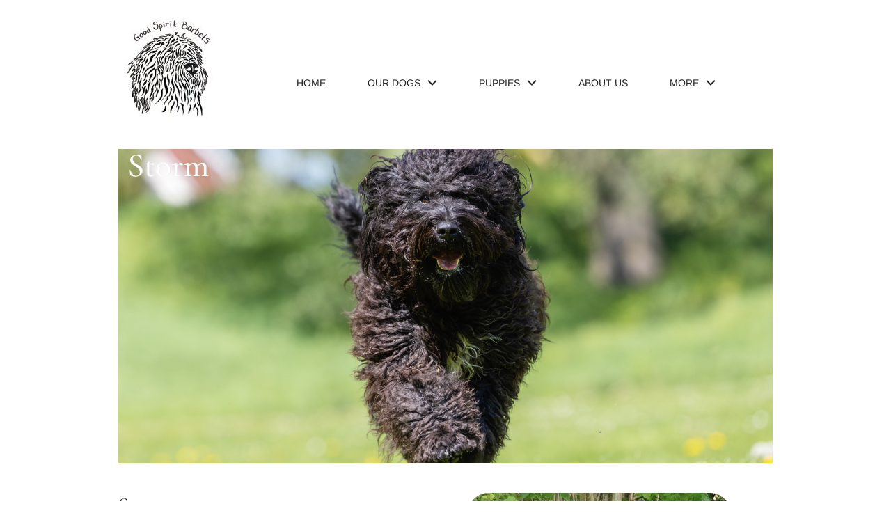

--- FILE ---
content_type: text/html
request_url: https://goodspiritbarbet.dk/Ourdogs/storm-good-spirit-barbet-s-storm
body_size: 17409
content:
<!DOCTYPE html><html prefix="og: http://ogp.me/ns#" style="height:auto !important" lang="en_us"><head><meta charset="utf-8"><title>Storm (Good Spirit Barbet's Storm) | goodspiritbarbet.dk</title><meta name="robots" content="all"><meta name="generator" content="One.com Web Editor"><meta http-equiv="Cache-Control" content="must-revalidate, max-age=0, public"><meta http-equiv="Expires" content="-1"><meta name="viewport" content="width=device-width,initial-scale=1,minimum-scale=1,maximum-scale=3,user-scalable=yes" minpagewidth="956" rendermobileview="false"><meta name="MobileOptimized" content="320"><meta name="HandheldFriendly" content="True"><meta name="format-detection" content="telephone=no"><meta property="og:type" content="website"><meta property="og:title" content="Storm (Good Spirit Barbet's Storm) | goodspiritbarbet.dk"><meta property="og:site_name" content="goodspiritbarbet.dk"><meta property="og:url" content="https://goodspiritbarbet.dk/Ourdogs/storm-good-spirit-barbet-s-storm"><meta name="twitter:card" content="summary"><meta name="twitter:title" content="Storm (Good Spirit Barbet's Storm) | goodspiritbarbet.dk"><meta name="twitter:image:alt" content="Storm (Good Spirit Barbet's Storm) | goodspiritbarbet.dk"><link rel="shortcut icon" sizes="16x16" href="https://impro.usercontent.one/appid/oneComWsb/domain/goodspiritbarbet.dk/media/goodspiritbarbet.dk/onewebmedia/fav%20icon.png?etag=W%2F%22166c-5c2743b8%22&amp;sourceContentType=image%2Fpng&amp;resize=16,16&amp;ignoreAspectRatio"><link rel="icon" sizes="32x32" href="https://impro.usercontent.one/appid/oneComWsb/domain/goodspiritbarbet.dk/media/goodspiritbarbet.dk/onewebmedia/fav%20icon.png?etag=W%2F%22166c-5c2743b8%22&amp;sourceContentType=image%2Fpng&amp;resize=32,32&amp;ignoreAspectRatio"><link rel="canonical" href="https://goodspiritbarbet.dk/Ourdogs/storm-good-spirit-barbet-s-storm"><style>html { word-wrap: break-word; }
*, ::before, ::after { word-wrap: inherit; }
html { box-sizing: border-box; }
*, ::before, ::after { box-sizing: inherit; }
div.code { box-sizing: content-box; }
body, ul, ol, li, h1, h2, h3, h4, h5, h6, form, input, p, td, textarea { margin: 0; padding: 0; }
h1, h2, h3, h4, h5, h6 { font-size: 100%; font-weight: normal; }
ol, ul { list-style: none; }
table { border-collapse: collapse; border-spacing: 0; }
img { border: 0; }
body { -moz-osx-font-smoothing: grayscale; -webkit-font-smoothing: antialiased; }</style><style>@font-face {
    font-family: 'dropDownMenu';
    src:
    url('[data-uri]                                                                           [base64]                 aAGYBmQBmAAAAAQAAAAAAAAAAAAAAIAAAAAAAAwAAAAMAAAAcAAEAAwAAABwAAwABAAAAHAAEADgAAAAKAAgAAgACAAEAIOkB//3//wAAAAAAIOkA//3//wAB/+MXBAADAAEAAAAAAAAAAAAAAAEAAf//                                     [base64]/                                                                                                                                [base64]') format('woff');
    font-weight: normal;
    font-style: normal;
}</style><link rel="stylesheet" href="/onewebstatic/f334460df2.css"><style>@media (max-width: 650px) { body { min-width: 'initial' } body.desktopV { min-width: 956px } }
        @media (min-width: 651px) { body { min-width: 956px } body.mobileV { min-width: initial } }</style><link rel="stylesheet" href="/onewebstatic/37fbaa3212.css"><link rel="stylesheet" href="/onewebstatic/07ffdc4065.css"><link href="/onewebstatic/google-fonts.php?url=https%3A%2F%2Ffonts.googleapis.com%2Fcss%3Ffamily%3DArimo%253A100%252C100italic%252C200%252C200italic%252C300%252C300italic%252C500%252C500italic%252C600%252C600italic%252C700%252C700italic%252C800%252C800italic%252C900%252C900italic%252Citalic%252Cregular&amp;subset%3Dall" rel="stylesheet"><link href="/onewebstatic/google-fonts.php?url=https%3A%2F%2Ffonts.googleapis.com%2Fcss%3Ffamily%3DCormorant%253A100%252C100italic%252C200%252C200italic%252C300%252C300italic%252C500%252C500italic%252C600%252C600italic%252C700%252C700italic%252C800%252C800italic%252C900%252C900italic%252Citalic%252Cregular&amp;subset%3Dall" rel="stylesheet"><link rel="stylesheet" href="/onewebstatic/7cfa06516f.css"><style>.bodyBackground {
                            
background-image:none;
background-color:rgba(255,255,255,1);
                        }</style><script>window.WSB_PRIVACY_POLICY_PUBLISHED = true;</script><script src="/onewebstatic/e47f208c3a.js"></script><script src="/onewebstatic/f707379391.js"></script></head><body class="Preview_body__2wDzb bodyBackground" style="overflow-y:auto;overflow-x:auto" data-attachments="{&quot;A4F4974B-8ABB-4CC1-966F-05CF395323BE&quot;:[&quot;B214FDDC-3F3E-4A85-92BE-BFA0C3B86ECF&quot;,&quot;544E8712-37D4-427D-BD97-5D86985B2788&quot;],&quot;B214FDDC-3F3E-4A85-92BE-BFA0C3B86ECF&quot;:[&quot;57C68D18-5CE7-40F5-ACE6-8D5A2C1F50A5&quot;,&quot;FC416472-3AAB-4388-949B-0DF23D0B1C2D&quot;,&quot;18435814-C7D5-414C-A281-09E428DD7BCF&quot;,&quot;637E68EB-2460-4897-9A84-A9D68A56A506&quot;,&quot;00C273C0-8C04-4563-986C-5E3B5C0F20BC&quot;,&quot;AD5576FC-4C0C-4F5C-8EEA-44240F54913E&quot;,&quot;DAF709E7-04E3-4E5F-9F0C-36F41F7CDF10&quot;,&quot;9E5AC64C-1082-4FA8-A00E-1155C5FB6426&quot;,&quot;A746CDCA-D984-41B7-819B-927400D00D91&quot;,&quot;CF56AD99-3D07-4D35-947E-F0CDC2973EF2&quot;,&quot;3151F038-C17C-4B5B-BA95-4AA6C2E34EF1&quot;,&quot;C0EA2B80-577D-445E-A814-2AEF5BC0164A&quot;],&quot;87F06EAA-8962-4921-BC00-346CAE7AB014&quot;:[&quot;3FA25C50-F1A7-44E8-8661-688E522223F6&quot;,&quot;2109A158-952E-4B19-986F-5B8ACCDF2377&quot;,&quot;EA0C8861-18E4-448B-8899-37D0FEBF6D5C&quot;,&quot;FA061407-02DD-451B-8504-2FBC95FCE2A3&quot;,&quot;96507333-BE23-41C6-9720-B1ECC8AF38CF&quot;,&quot;3DC3C494-B458-4EB6-9218-8DDE81856C58&quot;,&quot;2661823A-FC40-47F1-AF0B-BEA0708B9A30&quot;,&quot;D2399257-E2D4-4544-8A8C-979C374D940C&quot;,&quot;BD325733-4205-4F25-BD17-71A88B7A1F10&quot;,&quot;EB7022A5-31CC-4443-BE7A-6F4FC1500E89&quot;,&quot;FD67CB55-35DD-47CE-B006-0A6365A0AB07&quot;,&quot;B2DD943B-610D-444B-98D1-77016003D086&quot;,&quot;6D68FBD1-0EB8-4413-9ACE-04A06D4E9FEE&quot;,&quot;220F0422-715E-439E-B2E9-1DFF7C7DB151&quot;,&quot;DCE2E069-F75D-42F5-B6EA-F82D252D4BA6&quot;,&quot;6F2286BC-853A-4851-BBE4-1744112D754A&quot;,&quot;F9DED4AB-ED05-4CFB-BAAE-4C8406CB1D0D&quot;]}"><div class="announcement-banner-container"></div><link rel="stylesheet" href="/onewebstatic/36b476a9d1.css"><script>window.newSeoEnabled = true;</script><div class="template"><div class="Preview_row__3Fkye row" style="width:956px"></div><div class="Preview_row__3Fkye row Preview_noSideMargin__2I-_n" style="min-height:214px;width:100%"><div data-id="78E67347-656D-422C-AEA9-C8868EC3C860" data-kind="SECTION" style="width:100%;min-height:214px;left:auto;min-width:956px;margin-top:0;margin-left:0" class="Preview_componentWrapper__2i4QI"><div id="Header" data-in-template="true" data-id="78E67347-656D-422C-AEA9-C8868EC3C860" data-kind="Block" data-specific-kind="SECTION" data-pin="0" data-stretch="true" class="Preview_block__16Zmu"><div class="StripPreview_backgroundComponent__3YmQM Background_backgroundComponent__3_1Ea hasChildren" style="background-color:transparent;min-height:214px;padding-bottom:16px" data-width="100" data-height="214"><div class="Preview_column__1KeVx col" style="min-height:100%;width:956px;margin:0 auto"><div class="Preview_row__3Fkye row" style="min-height:198px;width:956px"><div class="Preview_column__1KeVx col" style="min-height:198px;width:158px;float:left"><div data-id="DFF45C11-D282-4F38-AFBC-93A755007185" data-kind="IMAGE" style="width:150px;min-height:150px;margin-top:20px;margin-left:8px" class="Preview_componentWrapper__2i4QI"><div data-in-template="true" data-id="DFF45C11-D282-4F38-AFBC-93A755007185" data-kind="Component" data-specific-kind="IMAGE" class="Preview_component__SbiKo"><div class="Mobile_imageComponent__QXWk1" style="width:150px;height:150px;overflow:hidden" data-width="150" data-height="150"><img loading="lazy" role="presentation" data-scalestrategy="fit" style="display:block;margin:0" src="https://impro.usercontent.one/appid/oneComWsb/domain/goodspiritbarbet.dk/media/goodspiritbarbet.dk/onewebmedia/Logo___serialized2.jpg?etag=%22704d8-60ce2128%22&amp;sourceContentType=image%2Fjpeg&amp;ignoreAspectRatio&amp;resize=150%2B150&amp;quality=85" srcset="https://impro.usercontent.one/appid/oneComWsb/domain/goodspiritbarbet.dk/media/goodspiritbarbet.dk/onewebmedia/Logo___serialized2.jpg?etag=%22704d8-60ce2128%22&amp;sourceContentType=image%2Fjpeg&amp;ignoreAspectRatio&amp;resize=150%2B150&amp;quality=85, https://impro.usercontent.one/appid/oneComWsb/domain/goodspiritbarbet.dk/media/goodspiritbarbet.dk/onewebmedia/Logo___serialized2.jpg?etag=%22704d8-60ce2128%22&amp;sourceContentType=image%2Fjpeg&amp;ignoreAspectRatio&amp;resize=300%2B300&amp;quality=85 2x, https://impro.usercontent.one/appid/oneComWsb/domain/goodspiritbarbet.dk/media/goodspiritbarbet.dk/onewebmedia/Logo___serialized2.jpg?etag=%22704d8-60ce2128%22&amp;sourceContentType=image%2Fjpeg&amp;ignoreAspectRatio&amp;resize=450%2B450&amp;quality=85 3x" height="150" width="150" data-width="150" data-height="150"></div></div></div><div style="clear:both"></div></div><div class="Preview_column__1KeVx col isExpandable" style="min-height:198px;width:737px;float:left"><div data-id="290D0B92-45B9-4984-9B25-04A650003EBA" data-kind="MENU" style="width:641px;min-height:160px;margin-top:38px;margin-left:96px" class="Preview_componentWrapper__2i4QI"><div data-in-template="true" data-id="290D0B92-45B9-4984-9B25-04A650003EBA" data-kind="Component" data-specific-kind="MENU" class="Preview_mobileHide__9T929 Preview_component__SbiKo"><div class="menu moreEnabled menuself menuhorizontal dropdown menuhorizontalleft menuverticalmiddle" style="width:641px;height:160px;display:none"><ul class="menu1"><li><a class="level-0" href="/"><span>Home</span></a><div class="divider"></div></li><li><a class="expandable level-0" href="/Ourdogs/" aria-haspopup="true" aria-expanded="false"><span>Our dogs</span></a><ul class="menu1"><li class="menuhidden"><a class="level-1" href="/Ourdogs/studdog"><span>Stud dog</span></a><div class="divider"></div></li><li class="menuhidden"><a class="level-1" href="/Ourdogs/nora-noor-zhiva-von-der-leibr-cke"><span>Nora (Noor Zhiva Von der Leibrücke)</span></a><div class="divider"></div></li><li class="menuhidden"><a class="level-1" href="/Ourdogs/vera-peliyah-de-l-esprit-de-bont"><span>Vera (Peliyah de l'Esprit de Bonté)</span></a><div class="divider"></div></li><li class="menuhidden"><a class="selected level-1" href="/Ourdogs/storm-good-spirit-barbet-s-storm" aria-current="page"><span>Storm (Good Spirit Barbet's Storm)</span></a><div class="divider"></div></li><li class="menuhidden"><a class="level-1" href="/Ourdogs/sally-good-spirit-barbet-s-jean-grey"><span>Sally (Good Spirit Barbet's Jean Grey)</span></a><div class="divider"></div></li><li class="menuhidden"><a class="level-1" href="/Ourdogs/helmuth-majtippans-spicy-chili"><span>In loving memory: Helmuth (Majtippans Spicy Chili)</span></a></li></ul><div class="divider"></div></li><li><a class="expandable level-0" href="/puppies/" aria-haspopup="true" aria-expanded="false"><span>Puppies</span></a><ul class="menu1"><li class="menuhidden"><a class="level-1" href="/puppies/breeding-plans-2023"><span>Breeding Plans 2026</span></a><div class="divider"></div></li><li class="menuhidden"><a class="level-1" href="/puppies/litter-plans-2021"><span>The SuperHeroes</span></a><div class="divider"></div></li><li class="menuhidden"><a class="level-1" href="/puppies/gallery-superheroes"><span>Gallery The SuperHeroes</span></a></li></ul><div class="divider"></div></li><li><a class="level-0" href="/aboutus"><span>About Us</span></a><div class="divider"></div></li><li><a class="level-0" href="/the%20barbet"><span>The Barbet</span></a><div class="divider"></div></li><li><a class="expandable level-0" tabindex="0" aria-haspopup="true" aria-expanded="false"><span>More</span></a><ul class="menu1"><li class="menuhidden"><a class="level-1" tabindex="0"><span>More child</span></a></li></ul></li></ul></div></div></div><div style="clear:both"></div></div><div style="clear:both"></div></div><div style="clear:both"></div></div></div></div></div></div><div class="Preview_row__3Fkye row Preview_noSideMargin__2I-_n" style="min-height:2987px;width:100%"><div data-id="87F06EAA-8962-4921-BC00-346CAE7AB014" data-kind="SECTION" style="width:100%;min-height:2987px;left:auto;min-width:956px;margin-top:0;margin-left:0" class="Preview_componentWrapper__2i4QI"><div id="Section1" data-in-template="false" data-id="87F06EAA-8962-4921-BC00-346CAE7AB014" data-kind="Block" data-specific-kind="SECTION" data-pin="0" data-stretch="true" data-bbox="{&quot;top&quot;:214,&quot;left&quot;:-16,&quot;right&quot;:5016,&quot;bottom&quot;:3201}" class="Preview_block__16Zmu"><div class="StripPreview_backgroundComponent__3YmQM Background_backgroundComponent__3_1Ea hasChildren" style="background-color:transparent;min-height:2987px;padding-bottom:0" data-width="100" data-height="2987"><div class="Preview_column__1KeVx col" style="min-height:100%;width:956px;margin:0 auto"><div class="Preview_row__3Fkye row" style="min-height:451px;width:956px"><div data-id="FA061407-02DD-451B-8504-2FBC95FCE2A3" data-kind="BACKGROUND" style="width:940px;min-height:451px;margin-top:0;margin-left:8px" class="Preview_componentWrapper__2i4QI"><div data-in-template="false" data-id="FA061407-02DD-451B-8504-2FBC95FCE2A3" data-kind="Block" data-specific-kind="BACKGROUND" class="Preview_block__16Zmu"><div class="BackgroundPreview_backgroundComponent__3Dr5e hasChildren" style="min-height:451px;padding-bottom:100px" data-width="940" data-height="451"><div class="parallax_scrollEffectContainer__3co8j"><div class="BackgroundPreview_bgImageContainer__1PsgY" data-opacity="true" style="background-repeat:no-repeat;background-position:50% 50%;background-size:cover;background-attachment:scroll;opacity:1" data-background="https://impro.usercontent.one/appid/oneComWsb/domain/goodspiritbarbet.dk/media/goodspiritbarbet.dk/onewebmedia/0Q2A8947.jpg?etag=%227e4ddf-67d2e3b5%22&amp;sourceContentType=image%2Fjpeg&amp;quality=85&amp;progressive" data-background-image-lazy-load="true"></div></div><div class="Preview_column__1KeVx col" style="min-height:100%"><div class="Preview_row__3Fkye row" style="min-height:48px;width:940px"><div data-id="FD5ECB38-C689-4AD9-9B07-EC62BBEE775D" data-kind="TEXT" style="width:510px;min-height:48px;margin-top:0;margin-left:13px" class="Preview_componentWrapper__2i4QI"><div data-in-template="false" data-id="FD5ECB38-C689-4AD9-9B07-EC62BBEE775D" data-kind="Component" data-specific-kind="TEXT" class="Preview_component__SbiKo text-align-null"><div data-mve-font-change="0" class="styles_contentContainer__lrPIa textnormal styles_text__3jGMu"><h1 style="line-height: 1;"><span class="textheading1 mobile-oversized" style="color: #ffffff; text-shadow: #ebebeb 1px 0px 0px;">Storm</span></h1></div></div></div></div><div style="clear:both"></div></div></div></div></div></div><div class="Preview_row__3Fkye row" style="min-height:799px;width:956px"><div class="Preview_float__1PmYU float" style="top:694px;left:8px;z-index:999"><div data-id="3FA25C50-F1A7-44E8-8661-688E522223F6" data-kind="BACKGROUND" style="width:940px;min-height:1px" class="Preview_componentWrapper__2i4QI"><div data-in-template="false" data-id="3FA25C50-F1A7-44E8-8661-688E522223F6" data-kind="Block" data-specific-kind="BACKGROUND" data-bbox="{&quot;top&quot;:1145,&quot;left&quot;:8,&quot;right&quot;:948,&quot;bottom&quot;:1146}" data-parent="87F06EAA-8962-4921-BC00-346CAE7AB014" class="Preview_mobileHide__9T929 Preview_block__16Zmu"><div class="BackgroundPreview_backgroundComponent__3Dr5e BackgroundPreview_bgHeight__3dD2e hasChildren" style="min-height:1px;padding-bottom:0" data-width="940" data-height="1"><div class="Preview_column__1KeVx col" style="min-height:100%"><div class="Preview_float__1PmYU float" style="top:-77px;left:495px;z-index:1023"><div data-id="B2DD943B-610D-444B-98D1-77016003D086" data-kind="BACKGROUND" style="width:445px;min-height:155px" class="Preview_componentWrapper__2i4QI"><div data-in-template="false" data-id="B2DD943B-610D-444B-98D1-77016003D086" data-kind="Component" data-specific-kind="BACKGROUND" data-bbox="{&quot;top&quot;:-77,&quot;left&quot;:495,&quot;right&quot;:940,&quot;bottom&quot;:78}" data-parent="87F06EAA-8962-4921-BC00-346CAE7AB014" class="Preview_mobileHide__9T929 Preview_component__SbiKo"><div class="BackgroundPreview_backgroundComponent__3Dr5e BackgroundPreview_bgHeight__3dD2e" style="border-color:rgba(198,156,109,1);border-style:solid;border-width:0px 0px 1px 0px;background-clip:padding-box;min-height:155px;padding-bottom:0" data-width="445" data-height="155"></div></div></div></div><div style="clear:both"></div></div></div></div></div></div><div class="Preview_float__1PmYU float" style="top:749px;left:453px;z-index:1025"><div data-id="6D68FBD1-0EB8-4413-9ACE-04A06D4E9FEE" data-kind="IMAGE" style="width:50px;min-height:50px" class="Preview_componentWrapper__2i4QI"><div data-in-template="false" data-id="6D68FBD1-0EB8-4413-9ACE-04A06D4E9FEE" data-kind="Component" data-specific-kind="IMAGE" data-bbox="{&quot;top&quot;:1200,&quot;left&quot;:453,&quot;right&quot;:503,&quot;bottom&quot;:1250}" data-parent="87F06EAA-8962-4921-BC00-346CAE7AB014" class="Preview_component__SbiKo"><div class="Mobile_imageComponent__QXWk1 Mobile_cropMode__cLuJp" style="border-width:1px 1px 1px 1px;border-top-left-radius:0px;border-top-right-radius:0px;border-bottom-right-radius:0px;border-bottom-left-radius:0px;overflow:hidden" data-width="50" data-height="50"><img loading="lazy" role="presentation" data-scalestrategy="crop" style="margin-top:0px;margin-left:0px;display:block;margin:0" src="/onewebstatic/1eca4ee639.png" srcset="/onewebstatic/1eca4ee639.png, /onewebstatic/f2889479b8.png 2x, /onewebstatic/f2889479b8.png 3x" height="50" width="50" data-width="50" data-height="50"></div></div></div></div><div class="Preview_float__1PmYU float" style="top:630px;left:8px;z-index:1027"><div data-id="220F0422-715E-439E-B2E9-1DFF7C7DB151" data-kind="BACKGROUND" style="width:445px;min-height:142px" class="Preview_componentWrapper__2i4QI"><div data-in-template="false" data-id="220F0422-715E-439E-B2E9-1DFF7C7DB151" data-kind="Component" data-specific-kind="BACKGROUND" data-bbox="{&quot;top&quot;:1081,&quot;left&quot;:8,&quot;right&quot;:453,&quot;bottom&quot;:1223}" data-parent="87F06EAA-8962-4921-BC00-346CAE7AB014" class="Preview_mobileHide__9T929 Preview_component__SbiKo"><div class="BackgroundPreview_backgroundComponent__3Dr5e BackgroundPreview_bgHeight__3dD2e" style="border-color:rgba(198,156,109,1);border-style:solid;border-width:0px 0px 1px 0px;background-clip:padding-box;min-height:142px;padding-bottom:0" data-width="445" data-height="142"></div></div></div></div><div class="Preview_float__1PmYU float" style="top:43px;left:510px;z-index:1029"><div data-id="DCE2E069-F75D-42F5-B6EA-F82D252D4BA6" data-kind="IMAGE" style="width:378px;min-height:252px" class="Preview_componentWrapper__2i4QI"><div data-in-template="false" data-id="DCE2E069-F75D-42F5-B6EA-F82D252D4BA6" data-kind="Component" data-specific-kind="IMAGE" data-bbox="{&quot;top&quot;:494,&quot;left&quot;:510,&quot;right&quot;:888,&quot;bottom&quot;:746}" data-parent="87F06EAA-8962-4921-BC00-346CAE7AB014" class="Preview_component__SbiKo"><div class="Mobile_imageComponent__QXWk1" style="border-width:1px 1px 1px 1px;border-top-left-radius:30px;border-top-right-radius:30px;border-bottom-right-radius:30px;border-bottom-left-radius:30px;width:378px;height:252px;overflow:hidden" data-width="378" data-height="252"><img loading="lazy" role="presentation" data-scalestrategy="fit" style="display:block;margin:0" src="https://impro.usercontent.one/appid/oneComWsb/domain/goodspiritbarbet.dk/media/goodspiritbarbet.dk/onewebmedia/IMG_9432.JPG?etag=%224ddb43-639a44ed%22&amp;sourceContentType=image%2Fjpeg&amp;ignoreAspectRatio&amp;resize=378%2B252&amp;quality=85" srcset="https://impro.usercontent.one/appid/oneComWsb/domain/goodspiritbarbet.dk/media/goodspiritbarbet.dk/onewebmedia/IMG_9432.JPG?etag=%224ddb43-639a44ed%22&amp;sourceContentType=image%2Fjpeg&amp;ignoreAspectRatio&amp;resize=378%2B252&amp;quality=85, https://impro.usercontent.one/appid/oneComWsb/domain/goodspiritbarbet.dk/media/goodspiritbarbet.dk/onewebmedia/IMG_9432.JPG?etag=%224ddb43-639a44ed%22&amp;sourceContentType=image%2Fjpeg&amp;ignoreAspectRatio&amp;resize=756%2B504&amp;quality=85 2x, https://impro.usercontent.one/appid/oneComWsb/domain/goodspiritbarbet.dk/media/goodspiritbarbet.dk/onewebmedia/IMG_9432.JPG?etag=%224ddb43-639a44ed%22&amp;sourceContentType=image%2Fjpeg&amp;ignoreAspectRatio&amp;resize=1134%2B756&amp;quality=85 3x" height="252" width="378" data-width="378" data-height="252"></div></div></div></div><div data-id="6F2286BC-853A-4851-BBE4-1744112D754A" data-kind="TEXT" style="width:430px;min-height:623px;margin-top:43px;margin-left:8px;z-index:1031" class="Preview_componentWrapper__2i4QI"><div data-in-template="false" data-id="6F2286BC-853A-4851-BBE4-1744112D754A" data-kind="Component" data-specific-kind="TEXT" class="Preview_component__SbiKo text-align-null"><div data-mve-font-change="0" class="styles_contentContainer__lrPIa textnormal styles_text__3jGMu"><h2 style="line-height: 1.2;"><span class="textheading2 mobile-oversized">Storm</span></h2>
<p style="line-height: 1;" class="mobile-undersized-upper"><br></p>
<p style="line-height: 1.9;" class="mobile-undersized-upper">Storm's pedigree name is Good Spirit Barbet's Storm and she is from our first home-bred litter The SuperHeroes.</p>
<p style="line-height: 1.9;" class="mobile-undersized-upper">Born 2021-11-11.</p>
<p style="line-height: 1.9;" class="mobile-undersized-upper">She is black with white chest and small curls.</p>
<p style="line-height: 1.9;" class="mobile-undersized-upper">Her character is wonderful; Playful, clever and full of love. She is a fast learner and loves everything with speed. She is not that interested in strangers but very attached to our family as a Barbet should be and she loves to lie in my lap on the sofa.</p>
<p style="line-height: 1.9;" class="mobile-undersized-upper">She is mostly used for canine conditioning and body awareness work but loves all kind of training.</p>
<p style="line-height: 1.9;" class="mobile-undersized-upper">She does very well in conformation and holds the titles Danish Show Champion and Danish Junior Show Champion.&nbsp;</p>
<p style="line-height: 1.9;" class="mobile-undersized-upper">The perfect familydog!</p>
<p style="line-height: 1;" class="mobile-undersized-upper"><br></p>
<ul style="line-height: 1.9; list-style-type: disc; padding-left: 40px;" class="mobile-overpadded-left">
<li style="line-height: 1.9;" class="mobile-undersized-upper">Height: 53 cm</li>
<li style="line-height: 1.9;" class="mobile-undersized-upper">Weight: 21 kg.</li>
<li style="line-height: 1.9;" class="mobile-undersized-upper">ED: 0/0</li>
<li style="line-height: 1.9;" class="mobile-undersized-upper">HD: A/A<br></li>
<li style="line-height: 1.9;" class="mobile-undersized-upper">PRA/PRCD: Clear</li>
<li style="line-height: 1.9;" class="mobile-undersized-upper">MyDogDNA profile available: <a class="link1" href="/onewebmedia/Storms%20DNA%20rapport.pdf" target="_blank" rel="noopener">Download report</a></li>
</ul>
<p style="line-height: 1.9;" class="mobile-undersized-upper"><br></p>
<p style="line-height: 1.9;" class="mobile-undersized-upper">View Storm's pedigree on <a class="link1" href="https://www.pawpeds.com/db/?a=p&amp;id=1613506&amp;g=4&amp;p=bar&amp;o=elastic" target="_blank" rel="noopener">Pawpeds</a>.</p></div></div></div></div><div class="Preview_row__3Fkye row" style="min-height:608px;width:956px"><div class="Preview_float__1PmYU float" style="top:498px;left:8px;z-index:1009"><div data-id="3DC3C494-B458-4EB6-9218-8DDE81856C58" data-kind="BACKGROUND" style="width:460px;min-height:80px" class="Preview_componentWrapper__2i4QI"><div data-in-template="false" data-id="3DC3C494-B458-4EB6-9218-8DDE81856C58" data-kind="Component" data-specific-kind="BACKGROUND" data-bbox="{&quot;top&quot;:1748,&quot;left&quot;:8,&quot;right&quot;:468,&quot;bottom&quot;:1828}" data-parent="87F06EAA-8962-4921-BC00-346CAE7AB014" class="Preview_mobileHide__9T929 Preview_component__SbiKo"><div class="BackgroundPreview_backgroundComponent__3Dr5e BackgroundPreview_bgHeight__3dD2e" style="border-color:rgba(198,156,109,1);border-style:solid;border-width:0px 0px 1px 0px;background-clip:padding-box;min-height:80px;padding-bottom:0" data-width="460" data-height="80"></div></div></div></div><div class="Preview_float__1PmYU float" style="top:498px;left:510px;z-index:1011"><div data-id="2661823A-FC40-47F1-AF0B-BEA0708B9A30" data-kind="BACKGROUND" style="width:446px;min-height:80px" class="Preview_componentWrapper__2i4QI"><div data-in-template="false" data-id="2661823A-FC40-47F1-AF0B-BEA0708B9A30" data-kind="Component" data-specific-kind="BACKGROUND" data-bbox="{&quot;top&quot;:1748,&quot;left&quot;:510,&quot;right&quot;:956,&quot;bottom&quot;:1828}" data-parent="87F06EAA-8962-4921-BC00-346CAE7AB014" class="Preview_mobileHide__9T929 Preview_component__SbiKo"><div class="BackgroundPreview_backgroundComponent__3Dr5e BackgroundPreview_bgHeight__3dD2e" style="border-color:rgba(198,156,109,1);border-style:solid;border-width:0px 0px 1px 0px;background-clip:padding-box;min-height:80px;padding-bottom:0" data-width="446" data-height="80"></div></div></div></div><div class="Preview_float__1PmYU float" style="top:558px;left:468px;z-index:1015"><div data-id="BD325733-4205-4F25-BD17-71A88B7A1F10" data-kind="IMAGE" style="width:50px;min-height:50px" class="Preview_componentWrapper__2i4QI"><div data-in-template="false" data-id="BD325733-4205-4F25-BD17-71A88B7A1F10" data-kind="Component" data-specific-kind="IMAGE" data-bbox="{&quot;top&quot;:1808,&quot;left&quot;:468,&quot;right&quot;:518,&quot;bottom&quot;:1858}" data-parent="87F06EAA-8962-4921-BC00-346CAE7AB014" class="Preview_component__SbiKo"><div class="Mobile_imageComponent__QXWk1 Mobile_cropMode__cLuJp" style="border-width:1px 1px 1px 1px;border-top-left-radius:0px;border-top-right-radius:0px;border-bottom-right-radius:0px;border-bottom-left-radius:0px;overflow:hidden" data-width="50" data-height="50"><img loading="lazy" role="presentation" data-scalestrategy="crop" style="margin-top:0px;margin-left:0px;display:block;margin:0" src="/onewebstatic/1eca4ee639.png" srcset="/onewebstatic/1eca4ee639.png, /onewebstatic/f2889479b8.png 2x, /onewebstatic/f2889479b8.png 3x" height="50" width="50" data-width="50" data-height="50"></div></div></div></div><div data-id="F9DED4AB-ED05-4CFB-BAAE-4C8406CB1D0D" data-kind="IMAGESLIDER" style="width:645px;height:442px;margin-top:80px;margin-left:162px;z-index:1033" class="Preview_componentWrapper__2i4QI"><div data-in-template="false" data-id="F9DED4AB-ED05-4CFB-BAAE-4C8406CB1D0D" data-kind="Component" data-specific-kind="IMAGESLIDER" data-stretch="false" class="Preview_component__SbiKo"><div data-testid="swiper-carousel" data-swiper="{&quot;slidesPerView&quot;:1,&quot;spaceBetween&quot;:14,&quot;autoHeight&quot;:false,&quot;scrollbar&quot;:{&quot;draggable&quot;:true},&quot;simulateTouch&quot;:false,&quot;lazyPreloadPrevNext&quot;:2,&quot;lazyPreloaderClass&quot;:&quot;swiper-lazy-custom-preloader&quot;,&quot;loop&quot;:true,&quot;speed&quot;:1200,&quot;effect&quot;:&quot;slide&quot;,&quot;autoplay&quot;:{&quot;delay&quot;:5000,&quot;disableOnInteraction&quot;:false},&quot;navigation&quot;:{&quot;enabled&quot;:true,&quot;nextEl&quot;:&quot;.arrow.next-arrow&quot;,&quot;prevEl&quot;:&quot;.arrow.prev-arrow&quot;},&quot;pagination&quot;:{&quot;enabled&quot;:false,&quot;el&quot;:&quot;.swiper-pagination&quot;,&quot;dynamicBullets&quot;:false,&quot;type&quot;:&quot;bullets&quot;,&quot;clickable&quot;:true}}" data-original-width="645" data-original-height="442" data-captiontop="false" data-captionenabled="false" class="ImageSlider_hideIndicator__2qMqS showIndicatorInMobile swiper preview"><div data-testid="navigation-wrapper" class="navigationIconsTopMostWrapper"><div class="swiper-horizontal"><div class="arrow prev-arrow" aria-label="Prev slide"><div class="arrowIcon"></div></div><div class="arrow next-arrow" aria-label="Next slide"><div class="arrowIcon"></div></div><div class="swiper-pagination"></div></div></div><div class="swiper-wrapper"><div class="wbSlideContainer swiper-slide" data-swiper-slide-index="0" data-original-width="645" data-original-height="442"><div class="ImageSlider_textAlignCenter__3NDBa"><div class="imageContainer"><div class="Image_imageComponent__2bb7A img-wrapper"><a href="https://impro.usercontent.one/appid/oneComWsb/domain/goodspiritbarbet.dk/media/goodspiritbarbet.dk/onewebmedia/Storm1.JPG?etag=%2229dae9-639a35ff%22&amp;sourceContentType=image%2Fjpeg&amp;ignoreAspectRatio&amp;resize=2500,1667&amp;quality=85" title="Storm and Nora" alt="Storm and Nora" caption="" rel="lightbox[oneweb] F9DED4AB-ED05-4CFB-BAAE-4C8406CB1D0D" class="shinybox" data-dom-index="0" data-srcset="https://impro.usercontent.one/appid/oneComWsb/domain/goodspiritbarbet.dk/media/goodspiritbarbet.dk/onewebmedia/Storm1.JPG?etag=%2229dae9-639a35ff%22&amp;sourceContentType=image%2Fjpeg&amp;ignoreAspectRatio&amp;resize=1000,667&amp;quality=85 1000w, https://impro.usercontent.one/appid/oneComWsb/domain/goodspiritbarbet.dk/media/goodspiritbarbet.dk/onewebmedia/Storm1.JPG?etag=%2229dae9-639a35ff%22&amp;sourceContentType=image%2Fjpeg&amp;ignoreAspectRatio&amp;resize=1500,1000&amp;quality=85 1500w, https://impro.usercontent.one/appid/oneComWsb/domain/goodspiritbarbet.dk/media/goodspiritbarbet.dk/onewebmedia/Storm1.JPG?etag=%2229dae9-639a35ff%22&amp;sourceContentType=image%2Fjpeg&amp;ignoreAspectRatio&amp;resize=2000,1333&amp;quality=85 2000w, https://impro.usercontent.one/appid/oneComWsb/domain/goodspiritbarbet.dk/media/goodspiritbarbet.dk/onewebmedia/Storm1.JPG?etag=%2229dae9-639a35ff%22&amp;sourceContentType=image%2Fjpeg&amp;ignoreAspectRatio&amp;resize=2500,1667&amp;quality=85 2500w"><img data-original-width="645" data-original-height="442" alt="Storm and Nora" class="swiper-lazy" src="https://impro.usercontent.one/appid/oneComWsb/domain/goodspiritbarbet.dk/media/goodspiritbarbet.dk/onewebmedia/Storm1.JPG?etag=%2229dae9-639a35ff%22&amp;sourceContentType=image%2Fjpeg&amp;ignoreAspectRatio&amp;resize=645,430&amp;quality=85" data-src="https://impro.usercontent.one/appid/oneComWsb/domain/goodspiritbarbet.dk/media/goodspiritbarbet.dk/onewebmedia/Storm1.JPG?etag=%2229dae9-639a35ff%22&amp;sourceContentType=image%2Fjpeg&amp;ignoreAspectRatio&amp;resize=645,430&amp;quality=85" srcset="https://impro.usercontent.one/appid/oneComWsb/domain/goodspiritbarbet.dk/media/goodspiritbarbet.dk/onewebmedia/Storm1.JPG?etag=%2229dae9-639a35ff%22&amp;sourceContentType=image%2Fjpeg&amp;ignoreAspectRatio&amp;resize=645,430&amp;quality=85, https://impro.usercontent.one/appid/oneComWsb/domain/goodspiritbarbet.dk/media/goodspiritbarbet.dk/onewebmedia/Storm1.JPG?etag=%2229dae9-639a35ff%22&amp;sourceContentType=image%2Fjpeg&amp;ignoreAspectRatio&amp;resize=1290,860&amp;quality=85 2x, https://impro.usercontent.one/appid/oneComWsb/domain/goodspiritbarbet.dk/media/goodspiritbarbet.dk/onewebmedia/Storm1.JPG?etag=%2229dae9-639a35ff%22&amp;sourceContentType=image%2Fjpeg&amp;ignoreAspectRatio&amp;resize=1935,1290&amp;quality=85 3x" data-srcset="https://impro.usercontent.one/appid/oneComWsb/domain/goodspiritbarbet.dk/media/goodspiritbarbet.dk/onewebmedia/Storm1.JPG?etag=%2229dae9-639a35ff%22&amp;sourceContentType=image%2Fjpeg&amp;ignoreAspectRatio&amp;resize=645,430&amp;quality=85 1x, https://impro.usercontent.one/appid/oneComWsb/domain/goodspiritbarbet.dk/media/goodspiritbarbet.dk/onewebmedia/Storm1.JPG?etag=%2229dae9-639a35ff%22&amp;sourceContentType=image%2Fjpeg&amp;ignoreAspectRatio&amp;resize=1290,860&amp;quality=85 2x, https://impro.usercontent.one/appid/oneComWsb/domain/goodspiritbarbet.dk/media/goodspiritbarbet.dk/onewebmedia/Storm1.JPG?etag=%2229dae9-639a35ff%22&amp;sourceContentType=image%2Fjpeg&amp;ignoreAspectRatio&amp;resize=1935,1290&amp;quality=85 3x" style="width:645px;height:442px;object-fit:contain;object-position:center;margin-left:auto;margin-right:auto" title="Storm and Nora" data-loading="lazy" role="presentation" draggable="false" loading="lazy"></a></div><div data-testid="loading-indicator" class="LoadingIndicator_center__1PWp3 global_flexCenter__1azjn swiper-lazy-custom-preloader"><div class="LoadingIndicator_animatedLoadingDots-container__EoXGW LoadingIndicator_container__weKY1"><div class="LoadingIndicator_animatedLoadingDots__1fl0N"><div></div><div></div><div></div></div></div></div></div></div></div><div class="wbSlideContainer swiper-slide" data-swiper-slide-index="1" data-original-width="645" data-original-height="442"><div class="ImageSlider_textAlignCenter__3NDBa"><div class="imageContainer"><div class="Image_imageComponent__2bb7A img-wrapper"><a href="https://impro.usercontent.one/appid/oneComWsb/domain/goodspiritbarbet.dk/media/goodspiritbarbet.dk/onewebmedia/Storm5.JPG?etag=%222457d8-639a3602%22&amp;sourceContentType=image%2Fjpeg&amp;ignoreAspectRatio&amp;resize=2500,1666&amp;quality=85" title="Storm and Nora" alt="Storm and Nora" caption="" rel="lightbox[oneweb] F9DED4AB-ED05-4CFB-BAAE-4C8406CB1D0D" class="shinybox" data-dom-index="1" data-srcset="https://impro.usercontent.one/appid/oneComWsb/domain/goodspiritbarbet.dk/media/goodspiritbarbet.dk/onewebmedia/Storm5.JPG?etag=%222457d8-639a3602%22&amp;sourceContentType=image%2Fjpeg&amp;ignoreAspectRatio&amp;resize=1000,667&amp;quality=85 1000w, https://impro.usercontent.one/appid/oneComWsb/domain/goodspiritbarbet.dk/media/goodspiritbarbet.dk/onewebmedia/Storm5.JPG?etag=%222457d8-639a3602%22&amp;sourceContentType=image%2Fjpeg&amp;ignoreAspectRatio&amp;resize=1500,1000&amp;quality=85 1500w, https://impro.usercontent.one/appid/oneComWsb/domain/goodspiritbarbet.dk/media/goodspiritbarbet.dk/onewebmedia/Storm5.JPG?etag=%222457d8-639a3602%22&amp;sourceContentType=image%2Fjpeg&amp;ignoreAspectRatio&amp;resize=2000,1333&amp;quality=85 2000w, https://impro.usercontent.one/appid/oneComWsb/domain/goodspiritbarbet.dk/media/goodspiritbarbet.dk/onewebmedia/Storm5.JPG?etag=%222457d8-639a3602%22&amp;sourceContentType=image%2Fjpeg&amp;ignoreAspectRatio&amp;resize=2500,1666&amp;quality=85 2500w"><img data-original-width="645" data-original-height="442" alt="Storm and Nora" class="swiper-lazy" src="https://impro.usercontent.one/appid/oneComWsb/domain/goodspiritbarbet.dk/media/goodspiritbarbet.dk/onewebmedia/Storm5.JPG?etag=%222457d8-639a3602%22&amp;sourceContentType=image%2Fjpeg&amp;ignoreAspectRatio&amp;resize=645,430&amp;quality=85" data-src="https://impro.usercontent.one/appid/oneComWsb/domain/goodspiritbarbet.dk/media/goodspiritbarbet.dk/onewebmedia/Storm5.JPG?etag=%222457d8-639a3602%22&amp;sourceContentType=image%2Fjpeg&amp;ignoreAspectRatio&amp;resize=645,430&amp;quality=85" srcset="https://impro.usercontent.one/appid/oneComWsb/domain/goodspiritbarbet.dk/media/goodspiritbarbet.dk/onewebmedia/Storm5.JPG?etag=%222457d8-639a3602%22&amp;sourceContentType=image%2Fjpeg&amp;ignoreAspectRatio&amp;resize=645,430&amp;quality=85, https://impro.usercontent.one/appid/oneComWsb/domain/goodspiritbarbet.dk/media/goodspiritbarbet.dk/onewebmedia/Storm5.JPG?etag=%222457d8-639a3602%22&amp;sourceContentType=image%2Fjpeg&amp;ignoreAspectRatio&amp;resize=1290,860&amp;quality=85 2x, https://impro.usercontent.one/appid/oneComWsb/domain/goodspiritbarbet.dk/media/goodspiritbarbet.dk/onewebmedia/Storm5.JPG?etag=%222457d8-639a3602%22&amp;sourceContentType=image%2Fjpeg&amp;ignoreAspectRatio&amp;resize=1935,1290&amp;quality=85 3x" data-srcset="https://impro.usercontent.one/appid/oneComWsb/domain/goodspiritbarbet.dk/media/goodspiritbarbet.dk/onewebmedia/Storm5.JPG?etag=%222457d8-639a3602%22&amp;sourceContentType=image%2Fjpeg&amp;ignoreAspectRatio&amp;resize=645,430&amp;quality=85 1x, https://impro.usercontent.one/appid/oneComWsb/domain/goodspiritbarbet.dk/media/goodspiritbarbet.dk/onewebmedia/Storm5.JPG?etag=%222457d8-639a3602%22&amp;sourceContentType=image%2Fjpeg&amp;ignoreAspectRatio&amp;resize=1290,860&amp;quality=85 2x, https://impro.usercontent.one/appid/oneComWsb/domain/goodspiritbarbet.dk/media/goodspiritbarbet.dk/onewebmedia/Storm5.JPG?etag=%222457d8-639a3602%22&amp;sourceContentType=image%2Fjpeg&amp;ignoreAspectRatio&amp;resize=1935,1290&amp;quality=85 3x" style="width:645px;height:442px;object-fit:contain;object-position:center;margin-left:auto;margin-right:auto" title="Storm and Nora" data-loading="lazy" role="presentation" draggable="false" loading="lazy"></a></div><div data-testid="loading-indicator" class="LoadingIndicator_center__1PWp3 global_flexCenter__1azjn swiper-lazy-custom-preloader"><div class="LoadingIndicator_animatedLoadingDots-container__EoXGW LoadingIndicator_container__weKY1"><div class="LoadingIndicator_animatedLoadingDots__1fl0N"><div></div><div></div><div></div></div></div></div></div></div></div><div class="wbSlideContainer swiper-slide" data-swiper-slide-index="2" data-original-width="645" data-original-height="442"><div class="ImageSlider_textAlignCenter__3NDBa"><div class="imageContainer"><div class="Image_imageComponent__2bb7A img-wrapper"><a href="https://impro.usercontent.one/appid/oneComWsb/domain/goodspiritbarbet.dk/media/goodspiritbarbet.dk/onewebmedia/IMG_9034.JPG?etag=%223a9581-639cd8aa%22&amp;sourceContentType=image%2Fjpeg&amp;ignoreAspectRatio&amp;resize=2500,1667&amp;quality=85" alt="" caption="Storm to the left with brother Eddie to the right" rel="lightbox[oneweb] F9DED4AB-ED05-4CFB-BAAE-4C8406CB1D0D" class="shinybox" data-dom-index="2" data-srcset="https://impro.usercontent.one/appid/oneComWsb/domain/goodspiritbarbet.dk/media/goodspiritbarbet.dk/onewebmedia/IMG_9034.JPG?etag=%223a9581-639cd8aa%22&amp;sourceContentType=image%2Fjpeg&amp;ignoreAspectRatio&amp;resize=1000,667&amp;quality=85 1000w, https://impro.usercontent.one/appid/oneComWsb/domain/goodspiritbarbet.dk/media/goodspiritbarbet.dk/onewebmedia/IMG_9034.JPG?etag=%223a9581-639cd8aa%22&amp;sourceContentType=image%2Fjpeg&amp;ignoreAspectRatio&amp;resize=1500,1000&amp;quality=85 1500w, https://impro.usercontent.one/appid/oneComWsb/domain/goodspiritbarbet.dk/media/goodspiritbarbet.dk/onewebmedia/IMG_9034.JPG?etag=%223a9581-639cd8aa%22&amp;sourceContentType=image%2Fjpeg&amp;ignoreAspectRatio&amp;resize=2000,1333&amp;quality=85 2000w, https://impro.usercontent.one/appid/oneComWsb/domain/goodspiritbarbet.dk/media/goodspiritbarbet.dk/onewebmedia/IMG_9034.JPG?etag=%223a9581-639cd8aa%22&amp;sourceContentType=image%2Fjpeg&amp;ignoreAspectRatio&amp;resize=2500,1667&amp;quality=85 2500w"><img data-original-width="645" data-original-height="442" alt="" class="swiper-lazy" src="https://impro.usercontent.one/appid/oneComWsb/domain/goodspiritbarbet.dk/media/goodspiritbarbet.dk/onewebmedia/IMG_9034.JPG?etag=%223a9581-639cd8aa%22&amp;sourceContentType=image%2Fjpeg&amp;ignoreAspectRatio&amp;resize=645,430&amp;quality=85" data-src="https://impro.usercontent.one/appid/oneComWsb/domain/goodspiritbarbet.dk/media/goodspiritbarbet.dk/onewebmedia/IMG_9034.JPG?etag=%223a9581-639cd8aa%22&amp;sourceContentType=image%2Fjpeg&amp;ignoreAspectRatio&amp;resize=645,430&amp;quality=85" srcset="https://impro.usercontent.one/appid/oneComWsb/domain/goodspiritbarbet.dk/media/goodspiritbarbet.dk/onewebmedia/IMG_9034.JPG?etag=%223a9581-639cd8aa%22&amp;sourceContentType=image%2Fjpeg&amp;ignoreAspectRatio&amp;resize=645,430&amp;quality=85, https://impro.usercontent.one/appid/oneComWsb/domain/goodspiritbarbet.dk/media/goodspiritbarbet.dk/onewebmedia/IMG_9034.JPG?etag=%223a9581-639cd8aa%22&amp;sourceContentType=image%2Fjpeg&amp;ignoreAspectRatio&amp;resize=1290,860&amp;quality=85 2x, https://impro.usercontent.one/appid/oneComWsb/domain/goodspiritbarbet.dk/media/goodspiritbarbet.dk/onewebmedia/IMG_9034.JPG?etag=%223a9581-639cd8aa%22&amp;sourceContentType=image%2Fjpeg&amp;ignoreAspectRatio&amp;resize=1935,1290&amp;quality=85 3x" data-srcset="https://impro.usercontent.one/appid/oneComWsb/domain/goodspiritbarbet.dk/media/goodspiritbarbet.dk/onewebmedia/IMG_9034.JPG?etag=%223a9581-639cd8aa%22&amp;sourceContentType=image%2Fjpeg&amp;ignoreAspectRatio&amp;resize=645,430&amp;quality=85 1x, https://impro.usercontent.one/appid/oneComWsb/domain/goodspiritbarbet.dk/media/goodspiritbarbet.dk/onewebmedia/IMG_9034.JPG?etag=%223a9581-639cd8aa%22&amp;sourceContentType=image%2Fjpeg&amp;ignoreAspectRatio&amp;resize=1290,860&amp;quality=85 2x, https://impro.usercontent.one/appid/oneComWsb/domain/goodspiritbarbet.dk/media/goodspiritbarbet.dk/onewebmedia/IMG_9034.JPG?etag=%223a9581-639cd8aa%22&amp;sourceContentType=image%2Fjpeg&amp;ignoreAspectRatio&amp;resize=1935,1290&amp;quality=85 3x" style="width:645px;height:442px;object-fit:contain;object-position:center;margin-left:auto;margin-right:auto" data-loading="lazy" role="presentation" draggable="false" loading="lazy"></a></div><div data-testid="loading-indicator" class="LoadingIndicator_center__1PWp3 global_flexCenter__1azjn swiper-lazy-custom-preloader"><div class="LoadingIndicator_animatedLoadingDots-container__EoXGW LoadingIndicator_container__weKY1"><div class="LoadingIndicator_animatedLoadingDots__1fl0N"><div></div><div></div><div></div></div></div></div></div></div></div><div class="wbSlideContainer swiper-slide" data-swiper-slide-index="3" data-original-width="645" data-original-height="442"><div class="ImageSlider_textAlignCenter__3NDBa"><div class="imageContainer"><div class="Image_imageComponent__2bb7A img-wrapper"><a href="https://impro.usercontent.one/appid/oneComWsb/domain/goodspiritbarbet.dk/media/goodspiritbarbet.dk/onewebmedia/IMG_8925.JPG?etag=%2244e9e9-639cd8ac%22&amp;sourceContentType=image%2Fjpeg&amp;ignoreAspectRatio&amp;resize=2500,1667&amp;quality=85" alt="" caption="4 months at show handling class" rel="lightbox[oneweb] F9DED4AB-ED05-4CFB-BAAE-4C8406CB1D0D" class="shinybox" data-dom-index="3" data-srcset="https://impro.usercontent.one/appid/oneComWsb/domain/goodspiritbarbet.dk/media/goodspiritbarbet.dk/onewebmedia/IMG_8925.JPG?etag=%2244e9e9-639cd8ac%22&amp;sourceContentType=image%2Fjpeg&amp;ignoreAspectRatio&amp;resize=1000,667&amp;quality=85 1000w, https://impro.usercontent.one/appid/oneComWsb/domain/goodspiritbarbet.dk/media/goodspiritbarbet.dk/onewebmedia/IMG_8925.JPG?etag=%2244e9e9-639cd8ac%22&amp;sourceContentType=image%2Fjpeg&amp;ignoreAspectRatio&amp;resize=1500,1000&amp;quality=85 1500w, https://impro.usercontent.one/appid/oneComWsb/domain/goodspiritbarbet.dk/media/goodspiritbarbet.dk/onewebmedia/IMG_8925.JPG?etag=%2244e9e9-639cd8ac%22&amp;sourceContentType=image%2Fjpeg&amp;ignoreAspectRatio&amp;resize=2000,1333&amp;quality=85 2000w, https://impro.usercontent.one/appid/oneComWsb/domain/goodspiritbarbet.dk/media/goodspiritbarbet.dk/onewebmedia/IMG_8925.JPG?etag=%2244e9e9-639cd8ac%22&amp;sourceContentType=image%2Fjpeg&amp;ignoreAspectRatio&amp;resize=2500,1667&amp;quality=85 2500w"><img data-original-width="645" data-original-height="442" alt="" class="swiper-lazy" src="https://impro.usercontent.one/appid/oneComWsb/domain/goodspiritbarbet.dk/media/goodspiritbarbet.dk/onewebmedia/IMG_8925.JPG?etag=%2244e9e9-639cd8ac%22&amp;sourceContentType=image%2Fjpeg&amp;ignoreAspectRatio&amp;resize=645,430&amp;quality=85" data-src="https://impro.usercontent.one/appid/oneComWsb/domain/goodspiritbarbet.dk/media/goodspiritbarbet.dk/onewebmedia/IMG_8925.JPG?etag=%2244e9e9-639cd8ac%22&amp;sourceContentType=image%2Fjpeg&amp;ignoreAspectRatio&amp;resize=645,430&amp;quality=85" srcset="https://impro.usercontent.one/appid/oneComWsb/domain/goodspiritbarbet.dk/media/goodspiritbarbet.dk/onewebmedia/IMG_8925.JPG?etag=%2244e9e9-639cd8ac%22&amp;sourceContentType=image%2Fjpeg&amp;ignoreAspectRatio&amp;resize=645,430&amp;quality=85, https://impro.usercontent.one/appid/oneComWsb/domain/goodspiritbarbet.dk/media/goodspiritbarbet.dk/onewebmedia/IMG_8925.JPG?etag=%2244e9e9-639cd8ac%22&amp;sourceContentType=image%2Fjpeg&amp;ignoreAspectRatio&amp;resize=1290,860&amp;quality=85 2x, https://impro.usercontent.one/appid/oneComWsb/domain/goodspiritbarbet.dk/media/goodspiritbarbet.dk/onewebmedia/IMG_8925.JPG?etag=%2244e9e9-639cd8ac%22&amp;sourceContentType=image%2Fjpeg&amp;ignoreAspectRatio&amp;resize=1935,1290&amp;quality=85 3x" data-srcset="https://impro.usercontent.one/appid/oneComWsb/domain/goodspiritbarbet.dk/media/goodspiritbarbet.dk/onewebmedia/IMG_8925.JPG?etag=%2244e9e9-639cd8ac%22&amp;sourceContentType=image%2Fjpeg&amp;ignoreAspectRatio&amp;resize=645,430&amp;quality=85 1x, https://impro.usercontent.one/appid/oneComWsb/domain/goodspiritbarbet.dk/media/goodspiritbarbet.dk/onewebmedia/IMG_8925.JPG?etag=%2244e9e9-639cd8ac%22&amp;sourceContentType=image%2Fjpeg&amp;ignoreAspectRatio&amp;resize=1290,860&amp;quality=85 2x, https://impro.usercontent.one/appid/oneComWsb/domain/goodspiritbarbet.dk/media/goodspiritbarbet.dk/onewebmedia/IMG_8925.JPG?etag=%2244e9e9-639cd8ac%22&amp;sourceContentType=image%2Fjpeg&amp;ignoreAspectRatio&amp;resize=1935,1290&amp;quality=85 3x" style="width:645px;height:442px;object-fit:contain;object-position:center;margin-left:auto;margin-right:auto" data-loading="lazy" role="presentation" draggable="false" loading="lazy"></a></div><div data-testid="loading-indicator" class="LoadingIndicator_center__1PWp3 global_flexCenter__1azjn swiper-lazy-custom-preloader"><div class="LoadingIndicator_animatedLoadingDots-container__EoXGW LoadingIndicator_container__weKY1"><div class="LoadingIndicator_animatedLoadingDots__1fl0N"><div></div><div></div><div></div></div></div></div></div></div></div><div class="wbSlideContainer swiper-slide" data-swiper-slide-index="4" data-original-width="645" data-original-height="442"><div class="ImageSlider_textAlignCenter__3NDBa"><div class="imageContainer"><div class="Image_imageComponent__2bb7A img-wrapper"><a href="https://impro.usercontent.one/appid/oneComWsb/domain/goodspiritbarbet.dk/media/goodspiritbarbet.dk/onewebmedia/IMG_9041.JPG?etag=%222eb0b6-639cd8fc%22&amp;sourceContentType=image%2Fjpeg&amp;ignoreAspectRatio&amp;resize=2500,1666&amp;quality=85" alt="" caption="5 months old" rel="lightbox[oneweb] F9DED4AB-ED05-4CFB-BAAE-4C8406CB1D0D" class="shinybox" data-dom-index="4" data-srcset="https://impro.usercontent.one/appid/oneComWsb/domain/goodspiritbarbet.dk/media/goodspiritbarbet.dk/onewebmedia/IMG_9041.JPG?etag=%222eb0b6-639cd8fc%22&amp;sourceContentType=image%2Fjpeg&amp;ignoreAspectRatio&amp;resize=1000,667&amp;quality=85 1000w, https://impro.usercontent.one/appid/oneComWsb/domain/goodspiritbarbet.dk/media/goodspiritbarbet.dk/onewebmedia/IMG_9041.JPG?etag=%222eb0b6-639cd8fc%22&amp;sourceContentType=image%2Fjpeg&amp;ignoreAspectRatio&amp;resize=1500,1000&amp;quality=85 1500w, https://impro.usercontent.one/appid/oneComWsb/domain/goodspiritbarbet.dk/media/goodspiritbarbet.dk/onewebmedia/IMG_9041.JPG?etag=%222eb0b6-639cd8fc%22&amp;sourceContentType=image%2Fjpeg&amp;ignoreAspectRatio&amp;resize=2000,1333&amp;quality=85 2000w, https://impro.usercontent.one/appid/oneComWsb/domain/goodspiritbarbet.dk/media/goodspiritbarbet.dk/onewebmedia/IMG_9041.JPG?etag=%222eb0b6-639cd8fc%22&amp;sourceContentType=image%2Fjpeg&amp;ignoreAspectRatio&amp;resize=2500,1666&amp;quality=85 2500w"><img data-original-width="645" data-original-height="442" alt="" class="swiper-lazy" src="https://impro.usercontent.one/appid/oneComWsb/domain/goodspiritbarbet.dk/media/goodspiritbarbet.dk/onewebmedia/IMG_9041.JPG?etag=%222eb0b6-639cd8fc%22&amp;sourceContentType=image%2Fjpeg&amp;ignoreAspectRatio&amp;resize=645,430&amp;quality=85" data-src="https://impro.usercontent.one/appid/oneComWsb/domain/goodspiritbarbet.dk/media/goodspiritbarbet.dk/onewebmedia/IMG_9041.JPG?etag=%222eb0b6-639cd8fc%22&amp;sourceContentType=image%2Fjpeg&amp;ignoreAspectRatio&amp;resize=645,430&amp;quality=85" srcset="https://impro.usercontent.one/appid/oneComWsb/domain/goodspiritbarbet.dk/media/goodspiritbarbet.dk/onewebmedia/IMG_9041.JPG?etag=%222eb0b6-639cd8fc%22&amp;sourceContentType=image%2Fjpeg&amp;ignoreAspectRatio&amp;resize=645,430&amp;quality=85, https://impro.usercontent.one/appid/oneComWsb/domain/goodspiritbarbet.dk/media/goodspiritbarbet.dk/onewebmedia/IMG_9041.JPG?etag=%222eb0b6-639cd8fc%22&amp;sourceContentType=image%2Fjpeg&amp;ignoreAspectRatio&amp;resize=1290,860&amp;quality=85 2x, https://impro.usercontent.one/appid/oneComWsb/domain/goodspiritbarbet.dk/media/goodspiritbarbet.dk/onewebmedia/IMG_9041.JPG?etag=%222eb0b6-639cd8fc%22&amp;sourceContentType=image%2Fjpeg&amp;ignoreAspectRatio&amp;resize=1935,1290&amp;quality=85 3x" data-srcset="https://impro.usercontent.one/appid/oneComWsb/domain/goodspiritbarbet.dk/media/goodspiritbarbet.dk/onewebmedia/IMG_9041.JPG?etag=%222eb0b6-639cd8fc%22&amp;sourceContentType=image%2Fjpeg&amp;ignoreAspectRatio&amp;resize=645,430&amp;quality=85 1x, https://impro.usercontent.one/appid/oneComWsb/domain/goodspiritbarbet.dk/media/goodspiritbarbet.dk/onewebmedia/IMG_9041.JPG?etag=%222eb0b6-639cd8fc%22&amp;sourceContentType=image%2Fjpeg&amp;ignoreAspectRatio&amp;resize=1290,860&amp;quality=85 2x, https://impro.usercontent.one/appid/oneComWsb/domain/goodspiritbarbet.dk/media/goodspiritbarbet.dk/onewebmedia/IMG_9041.JPG?etag=%222eb0b6-639cd8fc%22&amp;sourceContentType=image%2Fjpeg&amp;ignoreAspectRatio&amp;resize=1935,1290&amp;quality=85 3x" style="width:645px;height:442px;object-fit:contain;object-position:center;margin-left:auto;margin-right:auto" data-loading="lazy" role="presentation" draggable="false" loading="lazy"></a></div><div data-testid="loading-indicator" class="LoadingIndicator_center__1PWp3 global_flexCenter__1azjn swiper-lazy-custom-preloader"><div class="LoadingIndicator_animatedLoadingDots-container__EoXGW LoadingIndicator_container__weKY1"><div class="LoadingIndicator_animatedLoadingDots__1fl0N"><div></div><div></div><div></div></div></div></div></div></div></div><div class="wbSlideContainer swiper-slide" data-swiper-slide-index="5" data-original-width="645" data-original-height="442"><div class="ImageSlider_textAlignCenter__3NDBa"><div class="imageContainer"><div class="Image_imageComponent__2bb7A img-wrapper"><a href="https://impro.usercontent.one/appid/oneComWsb/domain/goodspiritbarbet.dk/media/goodspiritbarbet.dk/onewebmedia/IMG_9581.JPG?etag=%2236bef8-639cd96c%22&amp;sourceContentType=image%2Fjpeg&amp;ignoreAspectRatio&amp;resize=2500,1667&amp;quality=85" alt="" caption="Storm to the right with sister Sally to the left" rel="lightbox[oneweb] F9DED4AB-ED05-4CFB-BAAE-4C8406CB1D0D" class="shinybox" data-dom-index="5" data-srcset="https://impro.usercontent.one/appid/oneComWsb/domain/goodspiritbarbet.dk/media/goodspiritbarbet.dk/onewebmedia/IMG_9581.JPG?etag=%2236bef8-639cd96c%22&amp;sourceContentType=image%2Fjpeg&amp;ignoreAspectRatio&amp;resize=1000,667&amp;quality=85 1000w, https://impro.usercontent.one/appid/oneComWsb/domain/goodspiritbarbet.dk/media/goodspiritbarbet.dk/onewebmedia/IMG_9581.JPG?etag=%2236bef8-639cd96c%22&amp;sourceContentType=image%2Fjpeg&amp;ignoreAspectRatio&amp;resize=1500,1000&amp;quality=85 1500w, https://impro.usercontent.one/appid/oneComWsb/domain/goodspiritbarbet.dk/media/goodspiritbarbet.dk/onewebmedia/IMG_9581.JPG?etag=%2236bef8-639cd96c%22&amp;sourceContentType=image%2Fjpeg&amp;ignoreAspectRatio&amp;resize=2000,1334&amp;quality=85 2000w, https://impro.usercontent.one/appid/oneComWsb/domain/goodspiritbarbet.dk/media/goodspiritbarbet.dk/onewebmedia/IMG_9581.JPG?etag=%2236bef8-639cd96c%22&amp;sourceContentType=image%2Fjpeg&amp;ignoreAspectRatio&amp;resize=2500,1667&amp;quality=85 2500w"><img data-original-width="645" data-original-height="442" alt="" class="swiper-lazy" src="https://impro.usercontent.one/appid/oneComWsb/domain/goodspiritbarbet.dk/media/goodspiritbarbet.dk/onewebmedia/IMG_9581.JPG?etag=%2236bef8-639cd96c%22&amp;sourceContentType=image%2Fjpeg&amp;ignoreAspectRatio&amp;resize=645,430&amp;quality=85" data-src="https://impro.usercontent.one/appid/oneComWsb/domain/goodspiritbarbet.dk/media/goodspiritbarbet.dk/onewebmedia/IMG_9581.JPG?etag=%2236bef8-639cd96c%22&amp;sourceContentType=image%2Fjpeg&amp;ignoreAspectRatio&amp;resize=645,430&amp;quality=85" srcset="https://impro.usercontent.one/appid/oneComWsb/domain/goodspiritbarbet.dk/media/goodspiritbarbet.dk/onewebmedia/IMG_9581.JPG?etag=%2236bef8-639cd96c%22&amp;sourceContentType=image%2Fjpeg&amp;ignoreAspectRatio&amp;resize=645,430&amp;quality=85, https://impro.usercontent.one/appid/oneComWsb/domain/goodspiritbarbet.dk/media/goodspiritbarbet.dk/onewebmedia/IMG_9581.JPG?etag=%2236bef8-639cd96c%22&amp;sourceContentType=image%2Fjpeg&amp;ignoreAspectRatio&amp;resize=1290,860&amp;quality=85 2x, https://impro.usercontent.one/appid/oneComWsb/domain/goodspiritbarbet.dk/media/goodspiritbarbet.dk/onewebmedia/IMG_9581.JPG?etag=%2236bef8-639cd96c%22&amp;sourceContentType=image%2Fjpeg&amp;ignoreAspectRatio&amp;resize=1935,1290&amp;quality=85 3x" data-srcset="https://impro.usercontent.one/appid/oneComWsb/domain/goodspiritbarbet.dk/media/goodspiritbarbet.dk/onewebmedia/IMG_9581.JPG?etag=%2236bef8-639cd96c%22&amp;sourceContentType=image%2Fjpeg&amp;ignoreAspectRatio&amp;resize=645,430&amp;quality=85 1x, https://impro.usercontent.one/appid/oneComWsb/domain/goodspiritbarbet.dk/media/goodspiritbarbet.dk/onewebmedia/IMG_9581.JPG?etag=%2236bef8-639cd96c%22&amp;sourceContentType=image%2Fjpeg&amp;ignoreAspectRatio&amp;resize=1290,860&amp;quality=85 2x, https://impro.usercontent.one/appid/oneComWsb/domain/goodspiritbarbet.dk/media/goodspiritbarbet.dk/onewebmedia/IMG_9581.JPG?etag=%2236bef8-639cd96c%22&amp;sourceContentType=image%2Fjpeg&amp;ignoreAspectRatio&amp;resize=1935,1290&amp;quality=85 3x" style="width:645px;height:442px;object-fit:contain;object-position:center;margin-left:auto;margin-right:auto" data-loading="lazy" role="presentation" draggable="false" loading="lazy"></a></div><div data-testid="loading-indicator" class="LoadingIndicator_center__1PWp3 global_flexCenter__1azjn swiper-lazy-custom-preloader"><div class="LoadingIndicator_animatedLoadingDots-container__EoXGW LoadingIndicator_container__weKY1"><div class="LoadingIndicator_animatedLoadingDots__1fl0N"><div></div><div></div><div></div></div></div></div></div></div></div><div class="wbSlideContainer swiper-slide" data-swiper-slide-index="6" data-original-width="645" data-original-height="442"><div class="ImageSlider_textAlignCenter__3NDBa"><div class="imageContainer"><div class="Image_imageComponent__2bb7A img-wrapper"><a href="https://impro.usercontent.one/appid/oneComWsb/domain/goodspiritbarbet.dk/media/goodspiritbarbet.dk/onewebmedia/IMG_8841.JPG?etag=%221ffcb8-639cd9dc%22&amp;sourceContentType=image%2Fjpeg&amp;ignoreAspectRatio&amp;resize=2500,1666&amp;quality=85" alt="" caption="" rel="lightbox[oneweb] F9DED4AB-ED05-4CFB-BAAE-4C8406CB1D0D" class="shinybox" data-dom-index="6" data-srcset="https://impro.usercontent.one/appid/oneComWsb/domain/goodspiritbarbet.dk/media/goodspiritbarbet.dk/onewebmedia/IMG_8841.JPG?etag=%221ffcb8-639cd9dc%22&amp;sourceContentType=image%2Fjpeg&amp;ignoreAspectRatio&amp;resize=1000,666&amp;quality=85 1000w, https://impro.usercontent.one/appid/oneComWsb/domain/goodspiritbarbet.dk/media/goodspiritbarbet.dk/onewebmedia/IMG_8841.JPG?etag=%221ffcb8-639cd9dc%22&amp;sourceContentType=image%2Fjpeg&amp;ignoreAspectRatio&amp;resize=1500,1000&amp;quality=85 1500w, https://impro.usercontent.one/appid/oneComWsb/domain/goodspiritbarbet.dk/media/goodspiritbarbet.dk/onewebmedia/IMG_8841.JPG?etag=%221ffcb8-639cd9dc%22&amp;sourceContentType=image%2Fjpeg&amp;ignoreAspectRatio&amp;resize=2000,1333&amp;quality=85 2000w, https://impro.usercontent.one/appid/oneComWsb/domain/goodspiritbarbet.dk/media/goodspiritbarbet.dk/onewebmedia/IMG_8841.JPG?etag=%221ffcb8-639cd9dc%22&amp;sourceContentType=image%2Fjpeg&amp;ignoreAspectRatio&amp;resize=2500,1666&amp;quality=85 2500w"><img data-original-width="645" data-original-height="442" alt="" class="swiper-lazy" src="https://impro.usercontent.one/appid/oneComWsb/domain/goodspiritbarbet.dk/media/goodspiritbarbet.dk/onewebmedia/IMG_8841.JPG?etag=%221ffcb8-639cd9dc%22&amp;sourceContentType=image%2Fjpeg&amp;ignoreAspectRatio&amp;resize=645,430&amp;quality=85" data-src="https://impro.usercontent.one/appid/oneComWsb/domain/goodspiritbarbet.dk/media/goodspiritbarbet.dk/onewebmedia/IMG_8841.JPG?etag=%221ffcb8-639cd9dc%22&amp;sourceContentType=image%2Fjpeg&amp;ignoreAspectRatio&amp;resize=645,430&amp;quality=85" srcset="https://impro.usercontent.one/appid/oneComWsb/domain/goodspiritbarbet.dk/media/goodspiritbarbet.dk/onewebmedia/IMG_8841.JPG?etag=%221ffcb8-639cd9dc%22&amp;sourceContentType=image%2Fjpeg&amp;ignoreAspectRatio&amp;resize=645,430&amp;quality=85, https://impro.usercontent.one/appid/oneComWsb/domain/goodspiritbarbet.dk/media/goodspiritbarbet.dk/onewebmedia/IMG_8841.JPG?etag=%221ffcb8-639cd9dc%22&amp;sourceContentType=image%2Fjpeg&amp;ignoreAspectRatio&amp;resize=1290,860&amp;quality=85 2x, https://impro.usercontent.one/appid/oneComWsb/domain/goodspiritbarbet.dk/media/goodspiritbarbet.dk/onewebmedia/IMG_8841.JPG?etag=%221ffcb8-639cd9dc%22&amp;sourceContentType=image%2Fjpeg&amp;ignoreAspectRatio&amp;resize=1935,1289&amp;quality=85 3x" data-srcset="https://impro.usercontent.one/appid/oneComWsb/domain/goodspiritbarbet.dk/media/goodspiritbarbet.dk/onewebmedia/IMG_8841.JPG?etag=%221ffcb8-639cd9dc%22&amp;sourceContentType=image%2Fjpeg&amp;ignoreAspectRatio&amp;resize=645,430&amp;quality=85 1x, https://impro.usercontent.one/appid/oneComWsb/domain/goodspiritbarbet.dk/media/goodspiritbarbet.dk/onewebmedia/IMG_8841.JPG?etag=%221ffcb8-639cd9dc%22&amp;sourceContentType=image%2Fjpeg&amp;ignoreAspectRatio&amp;resize=1290,860&amp;quality=85 2x, https://impro.usercontent.one/appid/oneComWsb/domain/goodspiritbarbet.dk/media/goodspiritbarbet.dk/onewebmedia/IMG_8841.JPG?etag=%221ffcb8-639cd9dc%22&amp;sourceContentType=image%2Fjpeg&amp;ignoreAspectRatio&amp;resize=1935,1289&amp;quality=85 3x" style="width:645px;height:442px;object-fit:contain;object-position:center;margin-left:auto;margin-right:auto" data-loading="lazy" role="presentation" draggable="false" loading="lazy"></a></div><div data-testid="loading-indicator" class="LoadingIndicator_center__1PWp3 global_flexCenter__1azjn swiper-lazy-custom-preloader"><div class="LoadingIndicator_animatedLoadingDots-container__EoXGW LoadingIndicator_container__weKY1"><div class="LoadingIndicator_animatedLoadingDots__1fl0N"><div></div><div></div><div></div></div></div></div></div></div></div><div class="wbSlideContainer swiper-slide" data-swiper-slide-index="7" data-original-width="645" data-original-height="442"><div class="ImageSlider_textAlignCenter__3NDBa"><div class="imageContainer"><div class="Image_imageComponent__2bb7A img-wrapper"><a href="https://impro.usercontent.one/appid/oneComWsb/domain/goodspiritbarbet.dk/media/goodspiritbarbet.dk/onewebmedia/image00012.jpeg?etag=%221dfe7a-639cda42%22&amp;sourceContentType=image%2Fjpeg&amp;quality=85" alt="" caption="Storm at her first Osteopathy appointment" rel="lightbox[oneweb] F9DED4AB-ED05-4CFB-BAAE-4C8406CB1D0D" class="shinybox" data-dom-index="7" data-srcset="https://impro.usercontent.one/appid/oneComWsb/domain/goodspiritbarbet.dk/media/goodspiritbarbet.dk/onewebmedia/image00012.jpeg?etag=%221dfe7a-639cda42%22&amp;sourceContentType=image%2Fjpeg&amp;ignoreAspectRatio&amp;resize=1000,1333&amp;quality=85 1000w, https://impro.usercontent.one/appid/oneComWsb/domain/goodspiritbarbet.dk/media/goodspiritbarbet.dk/onewebmedia/image00012.jpeg?etag=%221dfe7a-639cda42%22&amp;sourceContentType=image%2Fjpeg&amp;ignoreAspectRatio&amp;resize=1500,2000&amp;quality=85 1500w, https://impro.usercontent.one/appid/oneComWsb/domain/goodspiritbarbet.dk/media/goodspiritbarbet.dk/onewebmedia/image00012.jpeg?etag=%221dfe7a-639cda42%22&amp;sourceContentType=image%2Fjpeg&amp;ignoreAspectRatio&amp;resize=2000,2666&amp;quality=85 2000w, https://impro.usercontent.one/appid/oneComWsb/domain/goodspiritbarbet.dk/media/goodspiritbarbet.dk/onewebmedia/image00012.jpeg?etag=%221dfe7a-639cda42%22&amp;sourceContentType=image%2Fjpeg&amp;quality=85 2476w"><img data-original-width="332" data-original-height="442" alt="" class="swiper-lazy" src="https://impro.usercontent.one/appid/oneComWsb/domain/goodspiritbarbet.dk/media/goodspiritbarbet.dk/onewebmedia/image00012.jpeg?etag=%221dfe7a-639cda42%22&amp;sourceContentType=image%2Fjpeg&amp;ignoreAspectRatio&amp;resize=332,443&amp;quality=85" data-src="https://impro.usercontent.one/appid/oneComWsb/domain/goodspiritbarbet.dk/media/goodspiritbarbet.dk/onewebmedia/image00012.jpeg?etag=%221dfe7a-639cda42%22&amp;sourceContentType=image%2Fjpeg&amp;ignoreAspectRatio&amp;resize=332,443&amp;quality=85" srcset="https://impro.usercontent.one/appid/oneComWsb/domain/goodspiritbarbet.dk/media/goodspiritbarbet.dk/onewebmedia/image00012.jpeg?etag=%221dfe7a-639cda42%22&amp;sourceContentType=image%2Fjpeg&amp;ignoreAspectRatio&amp;resize=332,443&amp;quality=85, https://impro.usercontent.one/appid/oneComWsb/domain/goodspiritbarbet.dk/media/goodspiritbarbet.dk/onewebmedia/image00012.jpeg?etag=%221dfe7a-639cda42%22&amp;sourceContentType=image%2Fjpeg&amp;ignoreAspectRatio&amp;resize=664,885&amp;quality=85 2x, https://impro.usercontent.one/appid/oneComWsb/domain/goodspiritbarbet.dk/media/goodspiritbarbet.dk/onewebmedia/image00012.jpeg?etag=%221dfe7a-639cda42%22&amp;sourceContentType=image%2Fjpeg&amp;ignoreAspectRatio&amp;resize=996,1328&amp;quality=85 3x" data-srcset="https://impro.usercontent.one/appid/oneComWsb/domain/goodspiritbarbet.dk/media/goodspiritbarbet.dk/onewebmedia/image00012.jpeg?etag=%221dfe7a-639cda42%22&amp;sourceContentType=image%2Fjpeg&amp;ignoreAspectRatio&amp;resize=332,443&amp;quality=85 1x, https://impro.usercontent.one/appid/oneComWsb/domain/goodspiritbarbet.dk/media/goodspiritbarbet.dk/onewebmedia/image00012.jpeg?etag=%221dfe7a-639cda42%22&amp;sourceContentType=image%2Fjpeg&amp;ignoreAspectRatio&amp;resize=664,885&amp;quality=85 2x, https://impro.usercontent.one/appid/oneComWsb/domain/goodspiritbarbet.dk/media/goodspiritbarbet.dk/onewebmedia/image00012.jpeg?etag=%221dfe7a-639cda42%22&amp;sourceContentType=image%2Fjpeg&amp;ignoreAspectRatio&amp;resize=996,1328&amp;quality=85 3x" style="width:332px;height:442px;object-fit:contain;object-position:center;margin-left:auto;margin-right:auto" data-loading="lazy" role="presentation" draggable="false" loading="lazy"></a></div><div data-testid="loading-indicator" class="LoadingIndicator_center__1PWp3 global_flexCenter__1azjn swiper-lazy-custom-preloader"><div class="LoadingIndicator_animatedLoadingDots-container__EoXGW LoadingIndicator_container__weKY1"><div class="LoadingIndicator_animatedLoadingDots__1fl0N"><div></div><div></div><div></div></div></div></div></div></div></div><div class="wbSlideContainer swiper-slide" data-swiper-slide-index="8" data-original-width="645" data-original-height="442"><div class="ImageSlider_textAlignCenter__3NDBa"><div class="imageContainer"><div class="Image_imageComponent__2bb7A img-wrapper"><a href="https://impro.usercontent.one/appid/oneComWsb/domain/goodspiritbarbet.dk/media/goodspiritbarbet.dk/onewebmedia/image00017.jpeg?etag=%223b9605-639cda43%22&amp;sourceContentType=image%2Fjpeg&amp;ignoreAspectRatio&amp;resize=2500,1875&amp;quality=85" alt="" caption="Storm to the right" rel="lightbox[oneweb] F9DED4AB-ED05-4CFB-BAAE-4C8406CB1D0D" class="shinybox" data-dom-index="8" data-srcset="https://impro.usercontent.one/appid/oneComWsb/domain/goodspiritbarbet.dk/media/goodspiritbarbet.dk/onewebmedia/image00017.jpeg?etag=%223b9605-639cda43%22&amp;sourceContentType=image%2Fjpeg&amp;ignoreAspectRatio&amp;resize=1000,750&amp;quality=85 1000w, https://impro.usercontent.one/appid/oneComWsb/domain/goodspiritbarbet.dk/media/goodspiritbarbet.dk/onewebmedia/image00017.jpeg?etag=%223b9605-639cda43%22&amp;sourceContentType=image%2Fjpeg&amp;ignoreAspectRatio&amp;resize=1500,1125&amp;quality=85 1500w, https://impro.usercontent.one/appid/oneComWsb/domain/goodspiritbarbet.dk/media/goodspiritbarbet.dk/onewebmedia/image00017.jpeg?etag=%223b9605-639cda43%22&amp;sourceContentType=image%2Fjpeg&amp;ignoreAspectRatio&amp;resize=2000,1500&amp;quality=85 2000w, https://impro.usercontent.one/appid/oneComWsb/domain/goodspiritbarbet.dk/media/goodspiritbarbet.dk/onewebmedia/image00017.jpeg?etag=%223b9605-639cda43%22&amp;sourceContentType=image%2Fjpeg&amp;ignoreAspectRatio&amp;resize=2500,1875&amp;quality=85 2500w"><img data-original-width="589" data-original-height="442" alt="" class="swiper-lazy" src="https://impro.usercontent.one/appid/oneComWsb/domain/goodspiritbarbet.dk/media/goodspiritbarbet.dk/onewebmedia/image00017.jpeg?etag=%223b9605-639cda43%22&amp;sourceContentType=image%2Fjpeg&amp;ignoreAspectRatio&amp;resize=589,442&amp;quality=85" data-src="https://impro.usercontent.one/appid/oneComWsb/domain/goodspiritbarbet.dk/media/goodspiritbarbet.dk/onewebmedia/image00017.jpeg?etag=%223b9605-639cda43%22&amp;sourceContentType=image%2Fjpeg&amp;ignoreAspectRatio&amp;resize=589,442&amp;quality=85" srcset="https://impro.usercontent.one/appid/oneComWsb/domain/goodspiritbarbet.dk/media/goodspiritbarbet.dk/onewebmedia/image00017.jpeg?etag=%223b9605-639cda43%22&amp;sourceContentType=image%2Fjpeg&amp;ignoreAspectRatio&amp;resize=589,442&amp;quality=85, https://impro.usercontent.one/appid/oneComWsb/domain/goodspiritbarbet.dk/media/goodspiritbarbet.dk/onewebmedia/image00017.jpeg?etag=%223b9605-639cda43%22&amp;sourceContentType=image%2Fjpeg&amp;ignoreAspectRatio&amp;resize=1178,884&amp;quality=85 2x, https://impro.usercontent.one/appid/oneComWsb/domain/goodspiritbarbet.dk/media/goodspiritbarbet.dk/onewebmedia/image00017.jpeg?etag=%223b9605-639cda43%22&amp;sourceContentType=image%2Fjpeg&amp;ignoreAspectRatio&amp;resize=1767,1325&amp;quality=85 3x" data-srcset="https://impro.usercontent.one/appid/oneComWsb/domain/goodspiritbarbet.dk/media/goodspiritbarbet.dk/onewebmedia/image00017.jpeg?etag=%223b9605-639cda43%22&amp;sourceContentType=image%2Fjpeg&amp;ignoreAspectRatio&amp;resize=589,442&amp;quality=85 1x, https://impro.usercontent.one/appid/oneComWsb/domain/goodspiritbarbet.dk/media/goodspiritbarbet.dk/onewebmedia/image00017.jpeg?etag=%223b9605-639cda43%22&amp;sourceContentType=image%2Fjpeg&amp;ignoreAspectRatio&amp;resize=1178,884&amp;quality=85 2x, https://impro.usercontent.one/appid/oneComWsb/domain/goodspiritbarbet.dk/media/goodspiritbarbet.dk/onewebmedia/image00017.jpeg?etag=%223b9605-639cda43%22&amp;sourceContentType=image%2Fjpeg&amp;ignoreAspectRatio&amp;resize=1767,1325&amp;quality=85 3x" style="width:589px;height:442px;object-fit:contain;object-position:center;margin-left:auto;margin-right:auto" data-loading="lazy" role="presentation" draggable="false" loading="lazy"></a></div><div data-testid="loading-indicator" class="LoadingIndicator_center__1PWp3 global_flexCenter__1azjn swiper-lazy-custom-preloader"><div class="LoadingIndicator_animatedLoadingDots-container__EoXGW LoadingIndicator_container__weKY1"><div class="LoadingIndicator_animatedLoadingDots__1fl0N"><div></div><div></div><div></div></div></div></div></div></div></div><div class="wbSlideContainer swiper-slide" data-swiper-slide-index="9" data-original-width="645" data-original-height="442"><div class="ImageSlider_textAlignCenter__3NDBa"><div class="imageContainer"><div class="Image_imageComponent__2bb7A img-wrapper"><a href="https://impro.usercontent.one/appid/oneComWsb/domain/goodspiritbarbet.dk/media/goodspiritbarbet.dk/onewebmedia/image00010.jpeg?etag=%22561fa-639cdae6%22&amp;sourceContentType=image%2Fjpeg&amp;quality=85" title="image00010" alt="image00010" caption="Storm to the left" rel="lightbox[oneweb] F9DED4AB-ED05-4CFB-BAAE-4C8406CB1D0D" class="shinybox" data-dom-index="9" data-srcset="https://impro.usercontent.one/appid/oneComWsb/domain/goodspiritbarbet.dk/media/goodspiritbarbet.dk/onewebmedia/image00010.jpeg?etag=%22561fa-639cdae6%22&amp;sourceContentType=image%2Fjpeg&amp;ignoreAspectRatio&amp;resize=1000,667&amp;quality=85 1000w, https://impro.usercontent.one/appid/oneComWsb/domain/goodspiritbarbet.dk/media/goodspiritbarbet.dk/onewebmedia/image00010.jpeg?etag=%22561fa-639cdae6%22&amp;sourceContentType=image%2Fjpeg&amp;ignoreAspectRatio&amp;resize=1500,1000&amp;quality=85 1500w, https://impro.usercontent.one/appid/oneComWsb/domain/goodspiritbarbet.dk/media/goodspiritbarbet.dk/onewebmedia/image00010.jpeg?etag=%22561fa-639cdae6%22&amp;sourceContentType=image%2Fjpeg&amp;ignoreAspectRatio&amp;resize=2000,1333&amp;quality=85 2000w, https://impro.usercontent.one/appid/oneComWsb/domain/goodspiritbarbet.dk/media/goodspiritbarbet.dk/onewebmedia/image00010.jpeg?etag=%22561fa-639cdae6%22&amp;sourceContentType=image%2Fjpeg&amp;quality=85 2048w"><img data-original-width="645" data-original-height="442" alt="image00010" class="swiper-lazy" src="https://impro.usercontent.one/appid/oneComWsb/domain/goodspiritbarbet.dk/media/goodspiritbarbet.dk/onewebmedia/image00010.jpeg?etag=%22561fa-639cdae6%22&amp;sourceContentType=image%2Fjpeg&amp;ignoreAspectRatio&amp;resize=645,430&amp;quality=85" data-src="https://impro.usercontent.one/appid/oneComWsb/domain/goodspiritbarbet.dk/media/goodspiritbarbet.dk/onewebmedia/image00010.jpeg?etag=%22561fa-639cdae6%22&amp;sourceContentType=image%2Fjpeg&amp;ignoreAspectRatio&amp;resize=645,430&amp;quality=85" srcset="https://impro.usercontent.one/appid/oneComWsb/domain/goodspiritbarbet.dk/media/goodspiritbarbet.dk/onewebmedia/image00010.jpeg?etag=%22561fa-639cdae6%22&amp;sourceContentType=image%2Fjpeg&amp;ignoreAspectRatio&amp;resize=645,430&amp;quality=85, https://impro.usercontent.one/appid/oneComWsb/domain/goodspiritbarbet.dk/media/goodspiritbarbet.dk/onewebmedia/image00010.jpeg?etag=%22561fa-639cdae6%22&amp;sourceContentType=image%2Fjpeg&amp;ignoreAspectRatio&amp;resize=1290,860&amp;quality=85 2x, https://impro.usercontent.one/appid/oneComWsb/domain/goodspiritbarbet.dk/media/goodspiritbarbet.dk/onewebmedia/image00010.jpeg?etag=%22561fa-639cdae6%22&amp;sourceContentType=image%2Fjpeg&amp;ignoreAspectRatio&amp;resize=1935,1290&amp;quality=85 3x" data-srcset="https://impro.usercontent.one/appid/oneComWsb/domain/goodspiritbarbet.dk/media/goodspiritbarbet.dk/onewebmedia/image00010.jpeg?etag=%22561fa-639cdae6%22&amp;sourceContentType=image%2Fjpeg&amp;ignoreAspectRatio&amp;resize=645,430&amp;quality=85 1x, https://impro.usercontent.one/appid/oneComWsb/domain/goodspiritbarbet.dk/media/goodspiritbarbet.dk/onewebmedia/image00010.jpeg?etag=%22561fa-639cdae6%22&amp;sourceContentType=image%2Fjpeg&amp;ignoreAspectRatio&amp;resize=1290,860&amp;quality=85 2x, https://impro.usercontent.one/appid/oneComWsb/domain/goodspiritbarbet.dk/media/goodspiritbarbet.dk/onewebmedia/image00010.jpeg?etag=%22561fa-639cdae6%22&amp;sourceContentType=image%2Fjpeg&amp;ignoreAspectRatio&amp;resize=1935,1290&amp;quality=85 3x" style="width:645px;height:442px;object-fit:contain;object-position:center;margin-left:auto;margin-right:auto" title="image00010" data-loading="lazy" role="presentation" draggable="false" loading="lazy"></a></div><div data-testid="loading-indicator" class="LoadingIndicator_center__1PWp3 global_flexCenter__1azjn swiper-lazy-custom-preloader"><div class="LoadingIndicator_animatedLoadingDots-container__EoXGW LoadingIndicator_container__weKY1"><div class="LoadingIndicator_animatedLoadingDots__1fl0N"><div></div><div></div><div></div></div></div></div></div></div></div><div class="wbSlideContainer swiper-slide" data-swiper-slide-index="10" data-original-width="645" data-original-height="442"><div class="ImageSlider_textAlignCenter__3NDBa"><div class="imageContainer"><div class="Image_imageComponent__2bb7A img-wrapper"><a href="https://impro.usercontent.one/appid/oneComWsb/domain/goodspiritbarbet.dk/media/goodspiritbarbet.dk/onewebmedia/IMG_9258.JPG?etag=%222fdfeb-639cdae9%22&amp;sourceContentType=image%2Fjpeg&amp;ignoreAspectRatio&amp;resize=2500,1667&amp;quality=85" alt="" caption="" rel="lightbox[oneweb] F9DED4AB-ED05-4CFB-BAAE-4C8406CB1D0D" class="shinybox" data-dom-index="10" data-srcset="https://impro.usercontent.one/appid/oneComWsb/domain/goodspiritbarbet.dk/media/goodspiritbarbet.dk/onewebmedia/IMG_9258.JPG?etag=%222fdfeb-639cdae9%22&amp;sourceContentType=image%2Fjpeg&amp;ignoreAspectRatio&amp;resize=1000,667&amp;quality=85 1000w, https://impro.usercontent.one/appid/oneComWsb/domain/goodspiritbarbet.dk/media/goodspiritbarbet.dk/onewebmedia/IMG_9258.JPG?etag=%222fdfeb-639cdae9%22&amp;sourceContentType=image%2Fjpeg&amp;ignoreAspectRatio&amp;resize=1500,1000&amp;quality=85 1500w, https://impro.usercontent.one/appid/oneComWsb/domain/goodspiritbarbet.dk/media/goodspiritbarbet.dk/onewebmedia/IMG_9258.JPG?etag=%222fdfeb-639cdae9%22&amp;sourceContentType=image%2Fjpeg&amp;ignoreAspectRatio&amp;resize=2000,1334&amp;quality=85 2000w, https://impro.usercontent.one/appid/oneComWsb/domain/goodspiritbarbet.dk/media/goodspiritbarbet.dk/onewebmedia/IMG_9258.JPG?etag=%222fdfeb-639cdae9%22&amp;sourceContentType=image%2Fjpeg&amp;ignoreAspectRatio&amp;resize=2500,1667&amp;quality=85 2500w"><img data-original-width="645" data-original-height="442" alt="" class="swiper-lazy" src="https://impro.usercontent.one/appid/oneComWsb/domain/goodspiritbarbet.dk/media/goodspiritbarbet.dk/onewebmedia/IMG_9258.JPG?etag=%222fdfeb-639cdae9%22&amp;sourceContentType=image%2Fjpeg&amp;ignoreAspectRatio&amp;resize=645,430&amp;quality=85" data-src="https://impro.usercontent.one/appid/oneComWsb/domain/goodspiritbarbet.dk/media/goodspiritbarbet.dk/onewebmedia/IMG_9258.JPG?etag=%222fdfeb-639cdae9%22&amp;sourceContentType=image%2Fjpeg&amp;ignoreAspectRatio&amp;resize=645,430&amp;quality=85" srcset="https://impro.usercontent.one/appid/oneComWsb/domain/goodspiritbarbet.dk/media/goodspiritbarbet.dk/onewebmedia/IMG_9258.JPG?etag=%222fdfeb-639cdae9%22&amp;sourceContentType=image%2Fjpeg&amp;ignoreAspectRatio&amp;resize=645,430&amp;quality=85, https://impro.usercontent.one/appid/oneComWsb/domain/goodspiritbarbet.dk/media/goodspiritbarbet.dk/onewebmedia/IMG_9258.JPG?etag=%222fdfeb-639cdae9%22&amp;sourceContentType=image%2Fjpeg&amp;ignoreAspectRatio&amp;resize=1290,860&amp;quality=85 2x, https://impro.usercontent.one/appid/oneComWsb/domain/goodspiritbarbet.dk/media/goodspiritbarbet.dk/onewebmedia/IMG_9258.JPG?etag=%222fdfeb-639cdae9%22&amp;sourceContentType=image%2Fjpeg&amp;ignoreAspectRatio&amp;resize=1935,1290&amp;quality=85 3x" data-srcset="https://impro.usercontent.one/appid/oneComWsb/domain/goodspiritbarbet.dk/media/goodspiritbarbet.dk/onewebmedia/IMG_9258.JPG?etag=%222fdfeb-639cdae9%22&amp;sourceContentType=image%2Fjpeg&amp;ignoreAspectRatio&amp;resize=645,430&amp;quality=85 1x, https://impro.usercontent.one/appid/oneComWsb/domain/goodspiritbarbet.dk/media/goodspiritbarbet.dk/onewebmedia/IMG_9258.JPG?etag=%222fdfeb-639cdae9%22&amp;sourceContentType=image%2Fjpeg&amp;ignoreAspectRatio&amp;resize=1290,860&amp;quality=85 2x, https://impro.usercontent.one/appid/oneComWsb/domain/goodspiritbarbet.dk/media/goodspiritbarbet.dk/onewebmedia/IMG_9258.JPG?etag=%222fdfeb-639cdae9%22&amp;sourceContentType=image%2Fjpeg&amp;ignoreAspectRatio&amp;resize=1935,1290&amp;quality=85 3x" style="width:645px;height:442px;object-fit:contain;object-position:center;margin-left:auto;margin-right:auto" data-loading="lazy" role="presentation" draggable="false" loading="lazy"></a></div><div data-testid="loading-indicator" class="LoadingIndicator_center__1PWp3 global_flexCenter__1azjn swiper-lazy-custom-preloader"><div class="LoadingIndicator_animatedLoadingDots-container__EoXGW LoadingIndicator_container__weKY1"><div class="LoadingIndicator_animatedLoadingDots__1fl0N"><div></div><div></div><div></div></div></div></div></div></div></div><div class="wbSlideContainer swiper-slide" data-swiper-slide-index="11" data-original-width="645" data-original-height="442"><div class="ImageSlider_textAlignCenter__3NDBa"><div class="imageContainer"><div class="Image_imageComponent__2bb7A img-wrapper"><a href="https://impro.usercontent.one/appid/oneComWsb/domain/goodspiritbarbet.dk/media/goodspiritbarbet.dk/onewebmedia/IMG_9277.JPG?etag=%22310f59-639cdaeb%22&amp;sourceContentType=image%2Fjpeg&amp;ignoreAspectRatio&amp;resize=2500,1667&amp;quality=85" alt="" caption="" rel="lightbox[oneweb] F9DED4AB-ED05-4CFB-BAAE-4C8406CB1D0D" class="shinybox" data-dom-index="11" data-srcset="https://impro.usercontent.one/appid/oneComWsb/domain/goodspiritbarbet.dk/media/goodspiritbarbet.dk/onewebmedia/IMG_9277.JPG?etag=%22310f59-639cdaeb%22&amp;sourceContentType=image%2Fjpeg&amp;ignoreAspectRatio&amp;resize=1000,667&amp;quality=85 1000w, https://impro.usercontent.one/appid/oneComWsb/domain/goodspiritbarbet.dk/media/goodspiritbarbet.dk/onewebmedia/IMG_9277.JPG?etag=%22310f59-639cdaeb%22&amp;sourceContentType=image%2Fjpeg&amp;ignoreAspectRatio&amp;resize=1500,1000&amp;quality=85 1500w, https://impro.usercontent.one/appid/oneComWsb/domain/goodspiritbarbet.dk/media/goodspiritbarbet.dk/onewebmedia/IMG_9277.JPG?etag=%22310f59-639cdaeb%22&amp;sourceContentType=image%2Fjpeg&amp;ignoreAspectRatio&amp;resize=2000,1333&amp;quality=85 2000w, https://impro.usercontent.one/appid/oneComWsb/domain/goodspiritbarbet.dk/media/goodspiritbarbet.dk/onewebmedia/IMG_9277.JPG?etag=%22310f59-639cdaeb%22&amp;sourceContentType=image%2Fjpeg&amp;ignoreAspectRatio&amp;resize=2500,1667&amp;quality=85 2500w"><img data-original-width="645" data-original-height="442" alt="" class="swiper-lazy" src="https://impro.usercontent.one/appid/oneComWsb/domain/goodspiritbarbet.dk/media/goodspiritbarbet.dk/onewebmedia/IMG_9277.JPG?etag=%22310f59-639cdaeb%22&amp;sourceContentType=image%2Fjpeg&amp;ignoreAspectRatio&amp;resize=645,430&amp;quality=85" data-src="https://impro.usercontent.one/appid/oneComWsb/domain/goodspiritbarbet.dk/media/goodspiritbarbet.dk/onewebmedia/IMG_9277.JPG?etag=%22310f59-639cdaeb%22&amp;sourceContentType=image%2Fjpeg&amp;ignoreAspectRatio&amp;resize=645,430&amp;quality=85" srcset="https://impro.usercontent.one/appid/oneComWsb/domain/goodspiritbarbet.dk/media/goodspiritbarbet.dk/onewebmedia/IMG_9277.JPG?etag=%22310f59-639cdaeb%22&amp;sourceContentType=image%2Fjpeg&amp;ignoreAspectRatio&amp;resize=645,430&amp;quality=85, https://impro.usercontent.one/appid/oneComWsb/domain/goodspiritbarbet.dk/media/goodspiritbarbet.dk/onewebmedia/IMG_9277.JPG?etag=%22310f59-639cdaeb%22&amp;sourceContentType=image%2Fjpeg&amp;ignoreAspectRatio&amp;resize=1290,860&amp;quality=85 2x, https://impro.usercontent.one/appid/oneComWsb/domain/goodspiritbarbet.dk/media/goodspiritbarbet.dk/onewebmedia/IMG_9277.JPG?etag=%22310f59-639cdaeb%22&amp;sourceContentType=image%2Fjpeg&amp;ignoreAspectRatio&amp;resize=1935,1290&amp;quality=85 3x" data-srcset="https://impro.usercontent.one/appid/oneComWsb/domain/goodspiritbarbet.dk/media/goodspiritbarbet.dk/onewebmedia/IMG_9277.JPG?etag=%22310f59-639cdaeb%22&amp;sourceContentType=image%2Fjpeg&amp;ignoreAspectRatio&amp;resize=645,430&amp;quality=85 1x, https://impro.usercontent.one/appid/oneComWsb/domain/goodspiritbarbet.dk/media/goodspiritbarbet.dk/onewebmedia/IMG_9277.JPG?etag=%22310f59-639cdaeb%22&amp;sourceContentType=image%2Fjpeg&amp;ignoreAspectRatio&amp;resize=1290,860&amp;quality=85 2x, https://impro.usercontent.one/appid/oneComWsb/domain/goodspiritbarbet.dk/media/goodspiritbarbet.dk/onewebmedia/IMG_9277.JPG?etag=%22310f59-639cdaeb%22&amp;sourceContentType=image%2Fjpeg&amp;ignoreAspectRatio&amp;resize=1935,1290&amp;quality=85 3x" style="width:645px;height:442px;object-fit:contain;object-position:center;margin-left:auto;margin-right:auto" data-loading="lazy" role="presentation" draggable="false" loading="lazy"></a></div><div data-testid="loading-indicator" class="LoadingIndicator_center__1PWp3 global_flexCenter__1azjn swiper-lazy-custom-preloader"><div class="LoadingIndicator_animatedLoadingDots-container__EoXGW LoadingIndicator_container__weKY1"><div class="LoadingIndicator_animatedLoadingDots__1fl0N"><div></div><div></div><div></div></div></div></div></div></div></div><div class="wbSlideContainer swiper-slide" data-swiper-slide-index="12" data-original-width="645" data-original-height="442"><div class="ImageSlider_textAlignCenter__3NDBa"><div class="imageContainer"><div class="Image_imageComponent__2bb7A img-wrapper"><a href="https://impro.usercontent.one/appid/oneComWsb/domain/goodspiritbarbet.dk/media/goodspiritbarbet.dk/onewebmedia/IMG_9265.JPG?etag=%22492dfe-639cdaed%22&amp;sourceContentType=image%2Fjpeg&amp;ignoreAspectRatio&amp;resize=2500,1667&amp;quality=85" alt="" caption="" rel="lightbox[oneweb] F9DED4AB-ED05-4CFB-BAAE-4C8406CB1D0D" class="shinybox" data-dom-index="12" data-srcset="https://impro.usercontent.one/appid/oneComWsb/domain/goodspiritbarbet.dk/media/goodspiritbarbet.dk/onewebmedia/IMG_9265.JPG?etag=%22492dfe-639cdaed%22&amp;sourceContentType=image%2Fjpeg&amp;ignoreAspectRatio&amp;resize=1000,667&amp;quality=85 1000w, https://impro.usercontent.one/appid/oneComWsb/domain/goodspiritbarbet.dk/media/goodspiritbarbet.dk/onewebmedia/IMG_9265.JPG?etag=%22492dfe-639cdaed%22&amp;sourceContentType=image%2Fjpeg&amp;ignoreAspectRatio&amp;resize=1500,1000&amp;quality=85 1500w, https://impro.usercontent.one/appid/oneComWsb/domain/goodspiritbarbet.dk/media/goodspiritbarbet.dk/onewebmedia/IMG_9265.JPG?etag=%22492dfe-639cdaed%22&amp;sourceContentType=image%2Fjpeg&amp;ignoreAspectRatio&amp;resize=2000,1334&amp;quality=85 2000w, https://impro.usercontent.one/appid/oneComWsb/domain/goodspiritbarbet.dk/media/goodspiritbarbet.dk/onewebmedia/IMG_9265.JPG?etag=%22492dfe-639cdaed%22&amp;sourceContentType=image%2Fjpeg&amp;ignoreAspectRatio&amp;resize=2500,1667&amp;quality=85 2500w"><img data-original-width="645" data-original-height="442" alt="" class="swiper-lazy" src="https://impro.usercontent.one/appid/oneComWsb/domain/goodspiritbarbet.dk/media/goodspiritbarbet.dk/onewebmedia/IMG_9265.JPG?etag=%22492dfe-639cdaed%22&amp;sourceContentType=image%2Fjpeg&amp;ignoreAspectRatio&amp;resize=645,430&amp;quality=85" data-src="https://impro.usercontent.one/appid/oneComWsb/domain/goodspiritbarbet.dk/media/goodspiritbarbet.dk/onewebmedia/IMG_9265.JPG?etag=%22492dfe-639cdaed%22&amp;sourceContentType=image%2Fjpeg&amp;ignoreAspectRatio&amp;resize=645,430&amp;quality=85" srcset="https://impro.usercontent.one/appid/oneComWsb/domain/goodspiritbarbet.dk/media/goodspiritbarbet.dk/onewebmedia/IMG_9265.JPG?etag=%22492dfe-639cdaed%22&amp;sourceContentType=image%2Fjpeg&amp;ignoreAspectRatio&amp;resize=645,430&amp;quality=85, https://impro.usercontent.one/appid/oneComWsb/domain/goodspiritbarbet.dk/media/goodspiritbarbet.dk/onewebmedia/IMG_9265.JPG?etag=%22492dfe-639cdaed%22&amp;sourceContentType=image%2Fjpeg&amp;ignoreAspectRatio&amp;resize=1290,860&amp;quality=85 2x, https://impro.usercontent.one/appid/oneComWsb/domain/goodspiritbarbet.dk/media/goodspiritbarbet.dk/onewebmedia/IMG_9265.JPG?etag=%22492dfe-639cdaed%22&amp;sourceContentType=image%2Fjpeg&amp;ignoreAspectRatio&amp;resize=1935,1290&amp;quality=85 3x" data-srcset="https://impro.usercontent.one/appid/oneComWsb/domain/goodspiritbarbet.dk/media/goodspiritbarbet.dk/onewebmedia/IMG_9265.JPG?etag=%22492dfe-639cdaed%22&amp;sourceContentType=image%2Fjpeg&amp;ignoreAspectRatio&amp;resize=645,430&amp;quality=85 1x, https://impro.usercontent.one/appid/oneComWsb/domain/goodspiritbarbet.dk/media/goodspiritbarbet.dk/onewebmedia/IMG_9265.JPG?etag=%22492dfe-639cdaed%22&amp;sourceContentType=image%2Fjpeg&amp;ignoreAspectRatio&amp;resize=1290,860&amp;quality=85 2x, https://impro.usercontent.one/appid/oneComWsb/domain/goodspiritbarbet.dk/media/goodspiritbarbet.dk/onewebmedia/IMG_9265.JPG?etag=%22492dfe-639cdaed%22&amp;sourceContentType=image%2Fjpeg&amp;ignoreAspectRatio&amp;resize=1935,1290&amp;quality=85 3x" style="width:645px;height:442px;object-fit:contain;object-position:center;margin-left:auto;margin-right:auto" data-loading="lazy" role="presentation" draggable="false" loading="lazy"></a></div><div data-testid="loading-indicator" class="LoadingIndicator_center__1PWp3 global_flexCenter__1azjn swiper-lazy-custom-preloader"><div class="LoadingIndicator_animatedLoadingDots-container__EoXGW LoadingIndicator_container__weKY1"><div class="LoadingIndicator_animatedLoadingDots__1fl0N"><div></div><div></div><div></div></div></div></div></div></div></div><div class="wbSlideContainer swiper-slide" data-swiper-slide-index="13" data-original-width="645" data-original-height="442"><div class="ImageSlider_textAlignCenter__3NDBa"><div class="imageContainer"><div class="Image_imageComponent__2bb7A img-wrapper"><a href="https://impro.usercontent.one/appid/oneComWsb/domain/goodspiritbarbet.dk/media/goodspiritbarbet.dk/onewebmedia/IMG_9394.JPG?etag=%223b0b5a-639cdb21%22&amp;sourceContentType=image%2Fjpeg&amp;ignoreAspectRatio&amp;resize=2500,1667&amp;quality=85" alt="" caption="9 months old" rel="lightbox[oneweb] F9DED4AB-ED05-4CFB-BAAE-4C8406CB1D0D" class="shinybox" data-dom-index="13" data-srcset="https://impro.usercontent.one/appid/oneComWsb/domain/goodspiritbarbet.dk/media/goodspiritbarbet.dk/onewebmedia/IMG_9394.JPG?etag=%223b0b5a-639cdb21%22&amp;sourceContentType=image%2Fjpeg&amp;ignoreAspectRatio&amp;resize=1000,667&amp;quality=85 1000w, https://impro.usercontent.one/appid/oneComWsb/domain/goodspiritbarbet.dk/media/goodspiritbarbet.dk/onewebmedia/IMG_9394.JPG?etag=%223b0b5a-639cdb21%22&amp;sourceContentType=image%2Fjpeg&amp;ignoreAspectRatio&amp;resize=1500,1000&amp;quality=85 1500w, https://impro.usercontent.one/appid/oneComWsb/domain/goodspiritbarbet.dk/media/goodspiritbarbet.dk/onewebmedia/IMG_9394.JPG?etag=%223b0b5a-639cdb21%22&amp;sourceContentType=image%2Fjpeg&amp;ignoreAspectRatio&amp;resize=2000,1334&amp;quality=85 2000w, https://impro.usercontent.one/appid/oneComWsb/domain/goodspiritbarbet.dk/media/goodspiritbarbet.dk/onewebmedia/IMG_9394.JPG?etag=%223b0b5a-639cdb21%22&amp;sourceContentType=image%2Fjpeg&amp;ignoreAspectRatio&amp;resize=2500,1667&amp;quality=85 2500w"><img data-original-width="645" data-original-height="442" alt="" class="swiper-lazy" src="https://impro.usercontent.one/appid/oneComWsb/domain/goodspiritbarbet.dk/media/goodspiritbarbet.dk/onewebmedia/IMG_9394.JPG?etag=%223b0b5a-639cdb21%22&amp;sourceContentType=image%2Fjpeg&amp;ignoreAspectRatio&amp;resize=645,430&amp;quality=85" data-src="https://impro.usercontent.one/appid/oneComWsb/domain/goodspiritbarbet.dk/media/goodspiritbarbet.dk/onewebmedia/IMG_9394.JPG?etag=%223b0b5a-639cdb21%22&amp;sourceContentType=image%2Fjpeg&amp;ignoreAspectRatio&amp;resize=645,430&amp;quality=85" srcset="https://impro.usercontent.one/appid/oneComWsb/domain/goodspiritbarbet.dk/media/goodspiritbarbet.dk/onewebmedia/IMG_9394.JPG?etag=%223b0b5a-639cdb21%22&amp;sourceContentType=image%2Fjpeg&amp;ignoreAspectRatio&amp;resize=645,430&amp;quality=85, https://impro.usercontent.one/appid/oneComWsb/domain/goodspiritbarbet.dk/media/goodspiritbarbet.dk/onewebmedia/IMG_9394.JPG?etag=%223b0b5a-639cdb21%22&amp;sourceContentType=image%2Fjpeg&amp;ignoreAspectRatio&amp;resize=1290,860&amp;quality=85 2x, https://impro.usercontent.one/appid/oneComWsb/domain/goodspiritbarbet.dk/media/goodspiritbarbet.dk/onewebmedia/IMG_9394.JPG?etag=%223b0b5a-639cdb21%22&amp;sourceContentType=image%2Fjpeg&amp;ignoreAspectRatio&amp;resize=1935,1290&amp;quality=85 3x" data-srcset="https://impro.usercontent.one/appid/oneComWsb/domain/goodspiritbarbet.dk/media/goodspiritbarbet.dk/onewebmedia/IMG_9394.JPG?etag=%223b0b5a-639cdb21%22&amp;sourceContentType=image%2Fjpeg&amp;ignoreAspectRatio&amp;resize=645,430&amp;quality=85 1x, https://impro.usercontent.one/appid/oneComWsb/domain/goodspiritbarbet.dk/media/goodspiritbarbet.dk/onewebmedia/IMG_9394.JPG?etag=%223b0b5a-639cdb21%22&amp;sourceContentType=image%2Fjpeg&amp;ignoreAspectRatio&amp;resize=1290,860&amp;quality=85 2x, https://impro.usercontent.one/appid/oneComWsb/domain/goodspiritbarbet.dk/media/goodspiritbarbet.dk/onewebmedia/IMG_9394.JPG?etag=%223b0b5a-639cdb21%22&amp;sourceContentType=image%2Fjpeg&amp;ignoreAspectRatio&amp;resize=1935,1290&amp;quality=85 3x" style="width:645px;height:442px;object-fit:contain;object-position:center;margin-left:auto;margin-right:auto" data-loading="lazy" role="presentation" draggable="false" loading="lazy"></a></div><div data-testid="loading-indicator" class="LoadingIndicator_center__1PWp3 global_flexCenter__1azjn swiper-lazy-custom-preloader"><div class="LoadingIndicator_animatedLoadingDots-container__EoXGW LoadingIndicator_container__weKY1"><div class="LoadingIndicator_animatedLoadingDots__1fl0N"><div></div><div></div><div></div></div></div></div></div></div></div><div class="wbSlideContainer swiper-slide" data-swiper-slide-index="14" data-original-width="645" data-original-height="442"><div class="ImageSlider_textAlignCenter__3NDBa"><div class="imageContainer"><div class="Image_imageComponent__2bb7A img-wrapper"><a href="https://impro.usercontent.one/appid/oneComWsb/domain/goodspiritbarbet.dk/media/goodspiritbarbet.dk/onewebmedia/IMG_9435.JPG?etag=%226b5c8c-639cdb24%22&amp;sourceContentType=image%2Fjpeg&amp;ignoreAspectRatio&amp;resize=2500,1667&amp;quality=85" alt="" caption="8 months old" rel="lightbox[oneweb] F9DED4AB-ED05-4CFB-BAAE-4C8406CB1D0D" class="shinybox" data-dom-index="14" data-srcset="https://impro.usercontent.one/appid/oneComWsb/domain/goodspiritbarbet.dk/media/goodspiritbarbet.dk/onewebmedia/IMG_9435.JPG?etag=%226b5c8c-639cdb24%22&amp;sourceContentType=image%2Fjpeg&amp;ignoreAspectRatio&amp;resize=1000,667&amp;quality=85 1000w, https://impro.usercontent.one/appid/oneComWsb/domain/goodspiritbarbet.dk/media/goodspiritbarbet.dk/onewebmedia/IMG_9435.JPG?etag=%226b5c8c-639cdb24%22&amp;sourceContentType=image%2Fjpeg&amp;ignoreAspectRatio&amp;resize=1500,1000&amp;quality=85 1500w, https://impro.usercontent.one/appid/oneComWsb/domain/goodspiritbarbet.dk/media/goodspiritbarbet.dk/onewebmedia/IMG_9435.JPG?etag=%226b5c8c-639cdb24%22&amp;sourceContentType=image%2Fjpeg&amp;ignoreAspectRatio&amp;resize=2000,1333&amp;quality=85 2000w, https://impro.usercontent.one/appid/oneComWsb/domain/goodspiritbarbet.dk/media/goodspiritbarbet.dk/onewebmedia/IMG_9435.JPG?etag=%226b5c8c-639cdb24%22&amp;sourceContentType=image%2Fjpeg&amp;ignoreAspectRatio&amp;resize=2500,1667&amp;quality=85 2500w"><img data-original-width="645" data-original-height="442" alt="" class="swiper-lazy" src="https://impro.usercontent.one/appid/oneComWsb/domain/goodspiritbarbet.dk/media/goodspiritbarbet.dk/onewebmedia/IMG_9435.JPG?etag=%226b5c8c-639cdb24%22&amp;sourceContentType=image%2Fjpeg&amp;ignoreAspectRatio&amp;resize=645,430&amp;quality=85" data-src="https://impro.usercontent.one/appid/oneComWsb/domain/goodspiritbarbet.dk/media/goodspiritbarbet.dk/onewebmedia/IMG_9435.JPG?etag=%226b5c8c-639cdb24%22&amp;sourceContentType=image%2Fjpeg&amp;ignoreAspectRatio&amp;resize=645,430&amp;quality=85" srcset="https://impro.usercontent.one/appid/oneComWsb/domain/goodspiritbarbet.dk/media/goodspiritbarbet.dk/onewebmedia/IMG_9435.JPG?etag=%226b5c8c-639cdb24%22&amp;sourceContentType=image%2Fjpeg&amp;ignoreAspectRatio&amp;resize=645,430&amp;quality=85, https://impro.usercontent.one/appid/oneComWsb/domain/goodspiritbarbet.dk/media/goodspiritbarbet.dk/onewebmedia/IMG_9435.JPG?etag=%226b5c8c-639cdb24%22&amp;sourceContentType=image%2Fjpeg&amp;ignoreAspectRatio&amp;resize=1290,860&amp;quality=85 2x, https://impro.usercontent.one/appid/oneComWsb/domain/goodspiritbarbet.dk/media/goodspiritbarbet.dk/onewebmedia/IMG_9435.JPG?etag=%226b5c8c-639cdb24%22&amp;sourceContentType=image%2Fjpeg&amp;ignoreAspectRatio&amp;resize=1935,1290&amp;quality=85 3x" data-srcset="https://impro.usercontent.one/appid/oneComWsb/domain/goodspiritbarbet.dk/media/goodspiritbarbet.dk/onewebmedia/IMG_9435.JPG?etag=%226b5c8c-639cdb24%22&amp;sourceContentType=image%2Fjpeg&amp;ignoreAspectRatio&amp;resize=645,430&amp;quality=85 1x, https://impro.usercontent.one/appid/oneComWsb/domain/goodspiritbarbet.dk/media/goodspiritbarbet.dk/onewebmedia/IMG_9435.JPG?etag=%226b5c8c-639cdb24%22&amp;sourceContentType=image%2Fjpeg&amp;ignoreAspectRatio&amp;resize=1290,860&amp;quality=85 2x, https://impro.usercontent.one/appid/oneComWsb/domain/goodspiritbarbet.dk/media/goodspiritbarbet.dk/onewebmedia/IMG_9435.JPG?etag=%226b5c8c-639cdb24%22&amp;sourceContentType=image%2Fjpeg&amp;ignoreAspectRatio&amp;resize=1935,1290&amp;quality=85 3x" style="width:645px;height:442px;object-fit:contain;object-position:center;margin-left:auto;margin-right:auto" data-loading="lazy" role="presentation" draggable="false" loading="lazy"></a></div><div data-testid="loading-indicator" class="LoadingIndicator_center__1PWp3 global_flexCenter__1azjn swiper-lazy-custom-preloader"><div class="LoadingIndicator_animatedLoadingDots-container__EoXGW LoadingIndicator_container__weKY1"><div class="LoadingIndicator_animatedLoadingDots__1fl0N"><div></div><div></div><div></div></div></div></div></div></div></div><div class="wbSlideContainer swiper-slide" data-swiper-slide-index="15" data-original-width="645" data-original-height="442"><div class="ImageSlider_textAlignCenter__3NDBa"><div class="imageContainer"><div class="Image_imageComponent__2bb7A img-wrapper"><a href="https://impro.usercontent.one/appid/oneComWsb/domain/goodspiritbarbet.dk/media/goodspiritbarbet.dk/onewebmedia/IMG_0309___serialized1.JPG?etag=%228e5e98-639ce0b7%22&amp;sourceContentType=image%2Fjpeg&amp;ignoreAspectRatio&amp;resize=2500,3333&amp;quality=85" alt="" caption="10 months old" rel="lightbox[oneweb] F9DED4AB-ED05-4CFB-BAAE-4C8406CB1D0D" class="shinybox" data-dom-index="15" data-srcset="https://impro.usercontent.one/appid/oneComWsb/domain/goodspiritbarbet.dk/media/goodspiritbarbet.dk/onewebmedia/IMG_0309___serialized1.JPG?etag=%228e5e98-639ce0b7%22&amp;sourceContentType=image%2Fjpeg&amp;ignoreAspectRatio&amp;resize=1000,1333&amp;quality=85 1000w, https://impro.usercontent.one/appid/oneComWsb/domain/goodspiritbarbet.dk/media/goodspiritbarbet.dk/onewebmedia/IMG_0309___serialized1.JPG?etag=%228e5e98-639ce0b7%22&amp;sourceContentType=image%2Fjpeg&amp;ignoreAspectRatio&amp;resize=1500,2000&amp;quality=85 1500w, https://impro.usercontent.one/appid/oneComWsb/domain/goodspiritbarbet.dk/media/goodspiritbarbet.dk/onewebmedia/IMG_0309___serialized1.JPG?etag=%228e5e98-639ce0b7%22&amp;sourceContentType=image%2Fjpeg&amp;ignoreAspectRatio&amp;resize=2000,2667&amp;quality=85 2000w, https://impro.usercontent.one/appid/oneComWsb/domain/goodspiritbarbet.dk/media/goodspiritbarbet.dk/onewebmedia/IMG_0309___serialized1.JPG?etag=%228e5e98-639ce0b7%22&amp;sourceContentType=image%2Fjpeg&amp;ignoreAspectRatio&amp;resize=2500,3333&amp;quality=85 2500w"><img data-original-width="332" data-original-height="442" alt="" class="swiper-lazy" src="https://impro.usercontent.one/appid/oneComWsb/domain/goodspiritbarbet.dk/media/goodspiritbarbet.dk/onewebmedia/IMG_0309___serialized1.JPG?etag=%228e5e98-639ce0b7%22&amp;sourceContentType=image%2Fjpeg&amp;ignoreAspectRatio&amp;resize=332,443&amp;quality=85" data-src="https://impro.usercontent.one/appid/oneComWsb/domain/goodspiritbarbet.dk/media/goodspiritbarbet.dk/onewebmedia/IMG_0309___serialized1.JPG?etag=%228e5e98-639ce0b7%22&amp;sourceContentType=image%2Fjpeg&amp;ignoreAspectRatio&amp;resize=332,443&amp;quality=85" srcset="https://impro.usercontent.one/appid/oneComWsb/domain/goodspiritbarbet.dk/media/goodspiritbarbet.dk/onewebmedia/IMG_0309___serialized1.JPG?etag=%228e5e98-639ce0b7%22&amp;sourceContentType=image%2Fjpeg&amp;ignoreAspectRatio&amp;resize=332,443&amp;quality=85, https://impro.usercontent.one/appid/oneComWsb/domain/goodspiritbarbet.dk/media/goodspiritbarbet.dk/onewebmedia/IMG_0309___serialized1.JPG?etag=%228e5e98-639ce0b7%22&amp;sourceContentType=image%2Fjpeg&amp;ignoreAspectRatio&amp;resize=664,885&amp;quality=85 2x, https://impro.usercontent.one/appid/oneComWsb/domain/goodspiritbarbet.dk/media/goodspiritbarbet.dk/onewebmedia/IMG_0309___serialized1.JPG?etag=%228e5e98-639ce0b7%22&amp;sourceContentType=image%2Fjpeg&amp;ignoreAspectRatio&amp;resize=996,1328&amp;quality=85 3x" data-srcset="https://impro.usercontent.one/appid/oneComWsb/domain/goodspiritbarbet.dk/media/goodspiritbarbet.dk/onewebmedia/IMG_0309___serialized1.JPG?etag=%228e5e98-639ce0b7%22&amp;sourceContentType=image%2Fjpeg&amp;ignoreAspectRatio&amp;resize=332,443&amp;quality=85 1x, https://impro.usercontent.one/appid/oneComWsb/domain/goodspiritbarbet.dk/media/goodspiritbarbet.dk/onewebmedia/IMG_0309___serialized1.JPG?etag=%228e5e98-639ce0b7%22&amp;sourceContentType=image%2Fjpeg&amp;ignoreAspectRatio&amp;resize=664,885&amp;quality=85 2x, https://impro.usercontent.one/appid/oneComWsb/domain/goodspiritbarbet.dk/media/goodspiritbarbet.dk/onewebmedia/IMG_0309___serialized1.JPG?etag=%228e5e98-639ce0b7%22&amp;sourceContentType=image%2Fjpeg&amp;ignoreAspectRatio&amp;resize=996,1328&amp;quality=85 3x" style="width:332px;height:442px;object-fit:contain;object-position:center;margin-left:auto;margin-right:auto" data-loading="lazy" role="presentation" draggable="false" loading="lazy"></a></div><div data-testid="loading-indicator" class="LoadingIndicator_center__1PWp3 global_flexCenter__1azjn swiper-lazy-custom-preloader"><div class="LoadingIndicator_animatedLoadingDots-container__EoXGW LoadingIndicator_container__weKY1"><div class="LoadingIndicator_animatedLoadingDots__1fl0N"><div></div><div></div><div></div></div></div></div></div></div></div><div class="wbSlideContainer swiper-slide" data-swiper-slide-index="16" data-original-width="645" data-original-height="442"><div class="ImageSlider_textAlignCenter__3NDBa"><div class="imageContainer"><div class="Image_imageComponent__2bb7A img-wrapper"><a href="https://impro.usercontent.one/appid/oneComWsb/domain/goodspiritbarbet.dk/media/goodspiritbarbet.dk/onewebmedia/IMG_9603_1.jpg?etag=%2243e442-639cdb6e%22&amp;sourceContentType=image%2Fjpeg&amp;ignoreAspectRatio&amp;resize=2500,1666&amp;quality=85" alt="" caption="" rel="lightbox[oneweb] F9DED4AB-ED05-4CFB-BAAE-4C8406CB1D0D" class="shinybox" data-dom-index="16" data-srcset="https://impro.usercontent.one/appid/oneComWsb/domain/goodspiritbarbet.dk/media/goodspiritbarbet.dk/onewebmedia/IMG_9603_1.jpg?etag=%2243e442-639cdb6e%22&amp;sourceContentType=image%2Fjpeg&amp;ignoreAspectRatio&amp;resize=1000,667&amp;quality=85 1000w, https://impro.usercontent.one/appid/oneComWsb/domain/goodspiritbarbet.dk/media/goodspiritbarbet.dk/onewebmedia/IMG_9603_1.jpg?etag=%2243e442-639cdb6e%22&amp;sourceContentType=image%2Fjpeg&amp;ignoreAspectRatio&amp;resize=1500,1000&amp;quality=85 1500w, https://impro.usercontent.one/appid/oneComWsb/domain/goodspiritbarbet.dk/media/goodspiritbarbet.dk/onewebmedia/IMG_9603_1.jpg?etag=%2243e442-639cdb6e%22&amp;sourceContentType=image%2Fjpeg&amp;ignoreAspectRatio&amp;resize=2000,1333&amp;quality=85 2000w, https://impro.usercontent.one/appid/oneComWsb/domain/goodspiritbarbet.dk/media/goodspiritbarbet.dk/onewebmedia/IMG_9603_1.jpg?etag=%2243e442-639cdb6e%22&amp;sourceContentType=image%2Fjpeg&amp;ignoreAspectRatio&amp;resize=2500,1666&amp;quality=85 2500w"><img data-original-width="645" data-original-height="442" alt="" class="swiper-lazy" src="https://impro.usercontent.one/appid/oneComWsb/domain/goodspiritbarbet.dk/media/goodspiritbarbet.dk/onewebmedia/IMG_9603_1.jpg?etag=%2243e442-639cdb6e%22&amp;sourceContentType=image%2Fjpeg&amp;ignoreAspectRatio&amp;resize=645,430&amp;quality=85" data-src="https://impro.usercontent.one/appid/oneComWsb/domain/goodspiritbarbet.dk/media/goodspiritbarbet.dk/onewebmedia/IMG_9603_1.jpg?etag=%2243e442-639cdb6e%22&amp;sourceContentType=image%2Fjpeg&amp;ignoreAspectRatio&amp;resize=645,430&amp;quality=85" srcset="https://impro.usercontent.one/appid/oneComWsb/domain/goodspiritbarbet.dk/media/goodspiritbarbet.dk/onewebmedia/IMG_9603_1.jpg?etag=%2243e442-639cdb6e%22&amp;sourceContentType=image%2Fjpeg&amp;ignoreAspectRatio&amp;resize=645,430&amp;quality=85, https://impro.usercontent.one/appid/oneComWsb/domain/goodspiritbarbet.dk/media/goodspiritbarbet.dk/onewebmedia/IMG_9603_1.jpg?etag=%2243e442-639cdb6e%22&amp;sourceContentType=image%2Fjpeg&amp;ignoreAspectRatio&amp;resize=1290,860&amp;quality=85 2x, https://impro.usercontent.one/appid/oneComWsb/domain/goodspiritbarbet.dk/media/goodspiritbarbet.dk/onewebmedia/IMG_9603_1.jpg?etag=%2243e442-639cdb6e%22&amp;sourceContentType=image%2Fjpeg&amp;ignoreAspectRatio&amp;resize=1935,1290&amp;quality=85 3x" data-srcset="https://impro.usercontent.one/appid/oneComWsb/domain/goodspiritbarbet.dk/media/goodspiritbarbet.dk/onewebmedia/IMG_9603_1.jpg?etag=%2243e442-639cdb6e%22&amp;sourceContentType=image%2Fjpeg&amp;ignoreAspectRatio&amp;resize=645,430&amp;quality=85 1x, https://impro.usercontent.one/appid/oneComWsb/domain/goodspiritbarbet.dk/media/goodspiritbarbet.dk/onewebmedia/IMG_9603_1.jpg?etag=%2243e442-639cdb6e%22&amp;sourceContentType=image%2Fjpeg&amp;ignoreAspectRatio&amp;resize=1290,860&amp;quality=85 2x, https://impro.usercontent.one/appid/oneComWsb/domain/goodspiritbarbet.dk/media/goodspiritbarbet.dk/onewebmedia/IMG_9603_1.jpg?etag=%2243e442-639cdb6e%22&amp;sourceContentType=image%2Fjpeg&amp;ignoreAspectRatio&amp;resize=1935,1290&amp;quality=85 3x" style="width:645px;height:442px;object-fit:contain;object-position:center;margin-left:auto;margin-right:auto" data-loading="lazy" role="presentation" draggable="false" loading="lazy"></a></div><div data-testid="loading-indicator" class="LoadingIndicator_center__1PWp3 global_flexCenter__1azjn swiper-lazy-custom-preloader"><div class="LoadingIndicator_animatedLoadingDots-container__EoXGW LoadingIndicator_container__weKY1"><div class="LoadingIndicator_animatedLoadingDots__1fl0N"><div></div><div></div><div></div></div></div></div></div></div></div><div class="wbSlideContainer swiper-slide" data-swiper-slide-index="17" data-original-width="645" data-original-height="442"><div class="ImageSlider_textAlignCenter__3NDBa"><div class="imageContainer"><div class="Image_imageComponent__2bb7A img-wrapper"><a href="https://impro.usercontent.one/appid/oneComWsb/domain/goodspiritbarbet.dk/media/goodspiritbarbet.dk/onewebmedia/IMG_7688.JPG?etag=%22154caa-639cdbc2%22&amp;sourceContentType=image%2Fjpeg&amp;ignoreAspectRatio&amp;resize=2500,1406&amp;quality=85" alt="" caption="IDS Herning 12 months old" rel="lightbox[oneweb] F9DED4AB-ED05-4CFB-BAAE-4C8406CB1D0D" class="shinybox" data-dom-index="17" data-srcset="https://impro.usercontent.one/appid/oneComWsb/domain/goodspiritbarbet.dk/media/goodspiritbarbet.dk/onewebmedia/IMG_7688.JPG?etag=%22154caa-639cdbc2%22&amp;sourceContentType=image%2Fjpeg&amp;ignoreAspectRatio&amp;resize=1000,563&amp;quality=85 1000w, https://impro.usercontent.one/appid/oneComWsb/domain/goodspiritbarbet.dk/media/goodspiritbarbet.dk/onewebmedia/IMG_7688.JPG?etag=%22154caa-639cdbc2%22&amp;sourceContentType=image%2Fjpeg&amp;ignoreAspectRatio&amp;resize=1500,844&amp;quality=85 1500w, https://impro.usercontent.one/appid/oneComWsb/domain/goodspiritbarbet.dk/media/goodspiritbarbet.dk/onewebmedia/IMG_7688.JPG?etag=%22154caa-639cdbc2%22&amp;sourceContentType=image%2Fjpeg&amp;ignoreAspectRatio&amp;resize=2000,1125&amp;quality=85 2000w, https://impro.usercontent.one/appid/oneComWsb/domain/goodspiritbarbet.dk/media/goodspiritbarbet.dk/onewebmedia/IMG_7688.JPG?etag=%22154caa-639cdbc2%22&amp;sourceContentType=image%2Fjpeg&amp;ignoreAspectRatio&amp;resize=2500,1406&amp;quality=85 2500w"><img data-original-width="645" data-original-height="442" alt="" class="swiper-lazy" src="https://impro.usercontent.one/appid/oneComWsb/domain/goodspiritbarbet.dk/media/goodspiritbarbet.dk/onewebmedia/IMG_7688.JPG?etag=%22154caa-639cdbc2%22&amp;sourceContentType=image%2Fjpeg&amp;ignoreAspectRatio&amp;resize=645,363&amp;quality=85" data-src="https://impro.usercontent.one/appid/oneComWsb/domain/goodspiritbarbet.dk/media/goodspiritbarbet.dk/onewebmedia/IMG_7688.JPG?etag=%22154caa-639cdbc2%22&amp;sourceContentType=image%2Fjpeg&amp;ignoreAspectRatio&amp;resize=645,363&amp;quality=85" srcset="https://impro.usercontent.one/appid/oneComWsb/domain/goodspiritbarbet.dk/media/goodspiritbarbet.dk/onewebmedia/IMG_7688.JPG?etag=%22154caa-639cdbc2%22&amp;sourceContentType=image%2Fjpeg&amp;ignoreAspectRatio&amp;resize=645,363&amp;quality=85, https://impro.usercontent.one/appid/oneComWsb/domain/goodspiritbarbet.dk/media/goodspiritbarbet.dk/onewebmedia/IMG_7688.JPG?etag=%22154caa-639cdbc2%22&amp;sourceContentType=image%2Fjpeg&amp;ignoreAspectRatio&amp;resize=1290,726&amp;quality=85 2x, https://impro.usercontent.one/appid/oneComWsb/domain/goodspiritbarbet.dk/media/goodspiritbarbet.dk/onewebmedia/IMG_7688.JPG?etag=%22154caa-639cdbc2%22&amp;sourceContentType=image%2Fjpeg&amp;ignoreAspectRatio&amp;resize=1935,1088&amp;quality=85 3x" data-srcset="https://impro.usercontent.one/appid/oneComWsb/domain/goodspiritbarbet.dk/media/goodspiritbarbet.dk/onewebmedia/IMG_7688.JPG?etag=%22154caa-639cdbc2%22&amp;sourceContentType=image%2Fjpeg&amp;ignoreAspectRatio&amp;resize=645,363&amp;quality=85 1x, https://impro.usercontent.one/appid/oneComWsb/domain/goodspiritbarbet.dk/media/goodspiritbarbet.dk/onewebmedia/IMG_7688.JPG?etag=%22154caa-639cdbc2%22&amp;sourceContentType=image%2Fjpeg&amp;ignoreAspectRatio&amp;resize=1290,726&amp;quality=85 2x, https://impro.usercontent.one/appid/oneComWsb/domain/goodspiritbarbet.dk/media/goodspiritbarbet.dk/onewebmedia/IMG_7688.JPG?etag=%22154caa-639cdbc2%22&amp;sourceContentType=image%2Fjpeg&amp;ignoreAspectRatio&amp;resize=1935,1088&amp;quality=85 3x" style="width:645px;height:442px;object-fit:contain;object-position:center;margin-left:auto;margin-right:auto" data-loading="lazy" role="presentation" draggable="false" loading="lazy"></a></div><div data-testid="loading-indicator" class="LoadingIndicator_center__1PWp3 global_flexCenter__1azjn swiper-lazy-custom-preloader"><div class="LoadingIndicator_animatedLoadingDots-container__EoXGW LoadingIndicator_container__weKY1"><div class="LoadingIndicator_animatedLoadingDots__1fl0N"><div></div><div></div><div></div></div></div></div></div></div></div><div class="wbSlideContainer swiper-slide" data-swiper-slide-index="18" data-original-width="645" data-original-height="442"><div class="ImageSlider_textAlignCenter__3NDBa"><div class="imageContainer"><div class="Image_imageComponent__2bb7A img-wrapper"><a href="https://impro.usercontent.one/appid/oneComWsb/domain/goodspiritbarbet.dk/media/goodspiritbarbet.dk/onewebmedia/IMG_7692.JPG?etag=%2219969a-639cdbc3%22&amp;sourceContentType=image%2Fjpeg&amp;ignoreAspectRatio&amp;resize=2500,1406&amp;quality=85" alt="" caption="IDS Herning 12 months old - best bitch" rel="lightbox[oneweb] F9DED4AB-ED05-4CFB-BAAE-4C8406CB1D0D" class="shinybox" data-dom-index="18" data-srcset="https://impro.usercontent.one/appid/oneComWsb/domain/goodspiritbarbet.dk/media/goodspiritbarbet.dk/onewebmedia/IMG_7692.JPG?etag=%2219969a-639cdbc3%22&amp;sourceContentType=image%2Fjpeg&amp;ignoreAspectRatio&amp;resize=1000,563&amp;quality=85 1000w, https://impro.usercontent.one/appid/oneComWsb/domain/goodspiritbarbet.dk/media/goodspiritbarbet.dk/onewebmedia/IMG_7692.JPG?etag=%2219969a-639cdbc3%22&amp;sourceContentType=image%2Fjpeg&amp;ignoreAspectRatio&amp;resize=1500,844&amp;quality=85 1500w, https://impro.usercontent.one/appid/oneComWsb/domain/goodspiritbarbet.dk/media/goodspiritbarbet.dk/onewebmedia/IMG_7692.JPG?etag=%2219969a-639cdbc3%22&amp;sourceContentType=image%2Fjpeg&amp;ignoreAspectRatio&amp;resize=2000,1125&amp;quality=85 2000w, https://impro.usercontent.one/appid/oneComWsb/domain/goodspiritbarbet.dk/media/goodspiritbarbet.dk/onewebmedia/IMG_7692.JPG?etag=%2219969a-639cdbc3%22&amp;sourceContentType=image%2Fjpeg&amp;ignoreAspectRatio&amp;resize=2500,1406&amp;quality=85 2500w"><img data-original-width="645" data-original-height="442" alt="" class="swiper-lazy" src="https://impro.usercontent.one/appid/oneComWsb/domain/goodspiritbarbet.dk/media/goodspiritbarbet.dk/onewebmedia/IMG_7692.JPG?etag=%2219969a-639cdbc3%22&amp;sourceContentType=image%2Fjpeg&amp;ignoreAspectRatio&amp;resize=645,363&amp;quality=85" data-src="https://impro.usercontent.one/appid/oneComWsb/domain/goodspiritbarbet.dk/media/goodspiritbarbet.dk/onewebmedia/IMG_7692.JPG?etag=%2219969a-639cdbc3%22&amp;sourceContentType=image%2Fjpeg&amp;ignoreAspectRatio&amp;resize=645,363&amp;quality=85" srcset="https://impro.usercontent.one/appid/oneComWsb/domain/goodspiritbarbet.dk/media/goodspiritbarbet.dk/onewebmedia/IMG_7692.JPG?etag=%2219969a-639cdbc3%22&amp;sourceContentType=image%2Fjpeg&amp;ignoreAspectRatio&amp;resize=645,363&amp;quality=85, https://impro.usercontent.one/appid/oneComWsb/domain/goodspiritbarbet.dk/media/goodspiritbarbet.dk/onewebmedia/IMG_7692.JPG?etag=%2219969a-639cdbc3%22&amp;sourceContentType=image%2Fjpeg&amp;ignoreAspectRatio&amp;resize=1290,726&amp;quality=85 2x, https://impro.usercontent.one/appid/oneComWsb/domain/goodspiritbarbet.dk/media/goodspiritbarbet.dk/onewebmedia/IMG_7692.JPG?etag=%2219969a-639cdbc3%22&amp;sourceContentType=image%2Fjpeg&amp;ignoreAspectRatio&amp;resize=1935,1088&amp;quality=85 3x" data-srcset="https://impro.usercontent.one/appid/oneComWsb/domain/goodspiritbarbet.dk/media/goodspiritbarbet.dk/onewebmedia/IMG_7692.JPG?etag=%2219969a-639cdbc3%22&amp;sourceContentType=image%2Fjpeg&amp;ignoreAspectRatio&amp;resize=645,363&amp;quality=85 1x, https://impro.usercontent.one/appid/oneComWsb/domain/goodspiritbarbet.dk/media/goodspiritbarbet.dk/onewebmedia/IMG_7692.JPG?etag=%2219969a-639cdbc3%22&amp;sourceContentType=image%2Fjpeg&amp;ignoreAspectRatio&amp;resize=1290,726&amp;quality=85 2x, https://impro.usercontent.one/appid/oneComWsb/domain/goodspiritbarbet.dk/media/goodspiritbarbet.dk/onewebmedia/IMG_7692.JPG?etag=%2219969a-639cdbc3%22&amp;sourceContentType=image%2Fjpeg&amp;ignoreAspectRatio&amp;resize=1935,1088&amp;quality=85 3x" style="width:645px;height:442px;object-fit:contain;object-position:center;margin-left:auto;margin-right:auto" data-loading="lazy" role="presentation" draggable="false" loading="lazy"></a></div><div data-testid="loading-indicator" class="LoadingIndicator_center__1PWp3 global_flexCenter__1azjn swiper-lazy-custom-preloader"><div class="LoadingIndicator_animatedLoadingDots-container__EoXGW LoadingIndicator_container__weKY1"><div class="LoadingIndicator_animatedLoadingDots__1fl0N"><div></div><div></div><div></div></div></div></div></div></div></div><div class="wbSlideContainer swiper-slide" data-swiper-slide-index="19" data-original-width="645" data-original-height="442"><div class="ImageSlider_textAlignCenter__3NDBa"><div class="imageContainer"><div class="Image_imageComponent__2bb7A img-wrapper"><a href="https://impro.usercontent.one/appid/oneComWsb/domain/goodspiritbarbet.dk/media/goodspiritbarbet.dk/onewebmedia/IMG_7706___serialized1.JPG?etag=%226df824-639ce110%22&amp;sourceContentType=image%2Fjpeg&amp;ignoreAspectRatio&amp;resize=2500,3333&amp;quality=85" title="IMG_7706" alt="IMG_7706" caption="IDS Herning 12 months old - BOS" rel="lightbox[oneweb] F9DED4AB-ED05-4CFB-BAAE-4C8406CB1D0D" class="shinybox" data-dom-index="19" data-srcset="https://impro.usercontent.one/appid/oneComWsb/domain/goodspiritbarbet.dk/media/goodspiritbarbet.dk/onewebmedia/IMG_7706___serialized1.JPG?etag=%226df824-639ce110%22&amp;sourceContentType=image%2Fjpeg&amp;ignoreAspectRatio&amp;resize=1000,1333&amp;quality=85 1000w, https://impro.usercontent.one/appid/oneComWsb/domain/goodspiritbarbet.dk/media/goodspiritbarbet.dk/onewebmedia/IMG_7706___serialized1.JPG?etag=%226df824-639ce110%22&amp;sourceContentType=image%2Fjpeg&amp;ignoreAspectRatio&amp;resize=1500,2000&amp;quality=85 1500w, https://impro.usercontent.one/appid/oneComWsb/domain/goodspiritbarbet.dk/media/goodspiritbarbet.dk/onewebmedia/IMG_7706___serialized1.JPG?etag=%226df824-639ce110%22&amp;sourceContentType=image%2Fjpeg&amp;ignoreAspectRatio&amp;resize=2000,2667&amp;quality=85 2000w, https://impro.usercontent.one/appid/oneComWsb/domain/goodspiritbarbet.dk/media/goodspiritbarbet.dk/onewebmedia/IMG_7706___serialized1.JPG?etag=%226df824-639ce110%22&amp;sourceContentType=image%2Fjpeg&amp;ignoreAspectRatio&amp;resize=2500,3333&amp;quality=85 2500w"><img data-original-width="332" data-original-height="442" alt="IMG_7706" class="swiper-lazy" src="https://impro.usercontent.one/appid/oneComWsb/domain/goodspiritbarbet.dk/media/goodspiritbarbet.dk/onewebmedia/IMG_7706___serialized1.JPG?etag=%226df824-639ce110%22&amp;sourceContentType=image%2Fjpeg&amp;ignoreAspectRatio&amp;resize=332,443&amp;quality=85" data-src="https://impro.usercontent.one/appid/oneComWsb/domain/goodspiritbarbet.dk/media/goodspiritbarbet.dk/onewebmedia/IMG_7706___serialized1.JPG?etag=%226df824-639ce110%22&amp;sourceContentType=image%2Fjpeg&amp;ignoreAspectRatio&amp;resize=332,443&amp;quality=85" srcset="https://impro.usercontent.one/appid/oneComWsb/domain/goodspiritbarbet.dk/media/goodspiritbarbet.dk/onewebmedia/IMG_7706___serialized1.JPG?etag=%226df824-639ce110%22&amp;sourceContentType=image%2Fjpeg&amp;ignoreAspectRatio&amp;resize=332,443&amp;quality=85, https://impro.usercontent.one/appid/oneComWsb/domain/goodspiritbarbet.dk/media/goodspiritbarbet.dk/onewebmedia/IMG_7706___serialized1.JPG?etag=%226df824-639ce110%22&amp;sourceContentType=image%2Fjpeg&amp;ignoreAspectRatio&amp;resize=664,885&amp;quality=85 2x, https://impro.usercontent.one/appid/oneComWsb/domain/goodspiritbarbet.dk/media/goodspiritbarbet.dk/onewebmedia/IMG_7706___serialized1.JPG?etag=%226df824-639ce110%22&amp;sourceContentType=image%2Fjpeg&amp;ignoreAspectRatio&amp;resize=996,1328&amp;quality=85 3x" data-srcset="https://impro.usercontent.one/appid/oneComWsb/domain/goodspiritbarbet.dk/media/goodspiritbarbet.dk/onewebmedia/IMG_7706___serialized1.JPG?etag=%226df824-639ce110%22&amp;sourceContentType=image%2Fjpeg&amp;ignoreAspectRatio&amp;resize=332,443&amp;quality=85 1x, https://impro.usercontent.one/appid/oneComWsb/domain/goodspiritbarbet.dk/media/goodspiritbarbet.dk/onewebmedia/IMG_7706___serialized1.JPG?etag=%226df824-639ce110%22&amp;sourceContentType=image%2Fjpeg&amp;ignoreAspectRatio&amp;resize=664,885&amp;quality=85 2x, https://impro.usercontent.one/appid/oneComWsb/domain/goodspiritbarbet.dk/media/goodspiritbarbet.dk/onewebmedia/IMG_7706___serialized1.JPG?etag=%226df824-639ce110%22&amp;sourceContentType=image%2Fjpeg&amp;ignoreAspectRatio&amp;resize=996,1328&amp;quality=85 3x" style="width:332px;height:442px;object-fit:contain;object-position:center;margin-left:auto;margin-right:auto" title="IMG_7706" data-loading="lazy" role="presentation" draggable="false" loading="lazy"></a></div><div data-testid="loading-indicator" class="LoadingIndicator_center__1PWp3 global_flexCenter__1azjn swiper-lazy-custom-preloader"><div class="LoadingIndicator_animatedLoadingDots-container__EoXGW LoadingIndicator_container__weKY1"><div class="LoadingIndicator_animatedLoadingDots__1fl0N"><div></div><div></div><div></div></div></div></div></div></div></div><div class="wbSlideContainer swiper-slide" data-swiper-slide-index="20" data-original-width="645" data-original-height="442"><div class="ImageSlider_textAlignCenter__3NDBa"><div class="imageContainer"><div class="Image_imageComponent__2bb7A img-wrapper"><a href="https://impro.usercontent.one/appid/oneComWsb/domain/goodspiritbarbet.dk/media/goodspiritbarbet.dk/onewebmedia/IMG_5961.JPG?etag=%228bb62e-639cdc49%22&amp;sourceContentType=image%2Fjpeg&amp;ignoreAspectRatio&amp;resize=2500,1667&amp;quality=85" alt="" caption="4 weeks" rel="lightbox[oneweb] F9DED4AB-ED05-4CFB-BAAE-4C8406CB1D0D" class="shinybox" data-dom-index="20" data-srcset="https://impro.usercontent.one/appid/oneComWsb/domain/goodspiritbarbet.dk/media/goodspiritbarbet.dk/onewebmedia/IMG_5961.JPG?etag=%228bb62e-639cdc49%22&amp;sourceContentType=image%2Fjpeg&amp;ignoreAspectRatio&amp;resize=1000,667&amp;quality=85 1000w, https://impro.usercontent.one/appid/oneComWsb/domain/goodspiritbarbet.dk/media/goodspiritbarbet.dk/onewebmedia/IMG_5961.JPG?etag=%228bb62e-639cdc49%22&amp;sourceContentType=image%2Fjpeg&amp;ignoreAspectRatio&amp;resize=1500,1000&amp;quality=85 1500w, https://impro.usercontent.one/appid/oneComWsb/domain/goodspiritbarbet.dk/media/goodspiritbarbet.dk/onewebmedia/IMG_5961.JPG?etag=%228bb62e-639cdc49%22&amp;sourceContentType=image%2Fjpeg&amp;ignoreAspectRatio&amp;resize=2000,1333&amp;quality=85 2000w, https://impro.usercontent.one/appid/oneComWsb/domain/goodspiritbarbet.dk/media/goodspiritbarbet.dk/onewebmedia/IMG_5961.JPG?etag=%228bb62e-639cdc49%22&amp;sourceContentType=image%2Fjpeg&amp;ignoreAspectRatio&amp;resize=2500,1667&amp;quality=85 2500w"><img data-original-width="645" data-original-height="442" alt="" class="swiper-lazy" src="https://impro.usercontent.one/appid/oneComWsb/domain/goodspiritbarbet.dk/media/goodspiritbarbet.dk/onewebmedia/IMG_5961.JPG?etag=%228bb62e-639cdc49%22&amp;sourceContentType=image%2Fjpeg&amp;ignoreAspectRatio&amp;resize=645,430&amp;quality=85" data-src="https://impro.usercontent.one/appid/oneComWsb/domain/goodspiritbarbet.dk/media/goodspiritbarbet.dk/onewebmedia/IMG_5961.JPG?etag=%228bb62e-639cdc49%22&amp;sourceContentType=image%2Fjpeg&amp;ignoreAspectRatio&amp;resize=645,430&amp;quality=85" srcset="https://impro.usercontent.one/appid/oneComWsb/domain/goodspiritbarbet.dk/media/goodspiritbarbet.dk/onewebmedia/IMG_5961.JPG?etag=%228bb62e-639cdc49%22&amp;sourceContentType=image%2Fjpeg&amp;ignoreAspectRatio&amp;resize=645,430&amp;quality=85, https://impro.usercontent.one/appid/oneComWsb/domain/goodspiritbarbet.dk/media/goodspiritbarbet.dk/onewebmedia/IMG_5961.JPG?etag=%228bb62e-639cdc49%22&amp;sourceContentType=image%2Fjpeg&amp;ignoreAspectRatio&amp;resize=1290,860&amp;quality=85 2x, https://impro.usercontent.one/appid/oneComWsb/domain/goodspiritbarbet.dk/media/goodspiritbarbet.dk/onewebmedia/IMG_5961.JPG?etag=%228bb62e-639cdc49%22&amp;sourceContentType=image%2Fjpeg&amp;ignoreAspectRatio&amp;resize=1935,1290&amp;quality=85 3x" data-srcset="https://impro.usercontent.one/appid/oneComWsb/domain/goodspiritbarbet.dk/media/goodspiritbarbet.dk/onewebmedia/IMG_5961.JPG?etag=%228bb62e-639cdc49%22&amp;sourceContentType=image%2Fjpeg&amp;ignoreAspectRatio&amp;resize=645,430&amp;quality=85 1x, https://impro.usercontent.one/appid/oneComWsb/domain/goodspiritbarbet.dk/media/goodspiritbarbet.dk/onewebmedia/IMG_5961.JPG?etag=%228bb62e-639cdc49%22&amp;sourceContentType=image%2Fjpeg&amp;ignoreAspectRatio&amp;resize=1290,860&amp;quality=85 2x, https://impro.usercontent.one/appid/oneComWsb/domain/goodspiritbarbet.dk/media/goodspiritbarbet.dk/onewebmedia/IMG_5961.JPG?etag=%228bb62e-639cdc49%22&amp;sourceContentType=image%2Fjpeg&amp;ignoreAspectRatio&amp;resize=1935,1290&amp;quality=85 3x" style="width:645px;height:442px;object-fit:contain;object-position:center;margin-left:auto;margin-right:auto" data-loading="lazy" role="presentation" draggable="false" loading="lazy"></a></div><div data-testid="loading-indicator" class="LoadingIndicator_center__1PWp3 global_flexCenter__1azjn swiper-lazy-custom-preloader"><div class="LoadingIndicator_animatedLoadingDots-container__EoXGW LoadingIndicator_container__weKY1"><div class="LoadingIndicator_animatedLoadingDots__1fl0N"><div></div><div></div><div></div></div></div></div></div></div></div><div class="wbSlideContainer swiper-slide" data-swiper-slide-index="21" data-original-width="645" data-original-height="442"><div class="ImageSlider_textAlignCenter__3NDBa"><div class="imageContainer"><div class="Image_imageComponent__2bb7A img-wrapper"><a href="https://impro.usercontent.one/appid/oneComWsb/domain/goodspiritbarbet.dk/media/goodspiritbarbet.dk/onewebmedia/IMG_5989.JPG?etag=%228a414c-639cdc4c%22&amp;sourceContentType=image%2Fjpeg&amp;ignoreAspectRatio&amp;resize=2500,1667&amp;quality=85" alt="" caption="" rel="lightbox[oneweb] F9DED4AB-ED05-4CFB-BAAE-4C8406CB1D0D" class="shinybox" data-dom-index="21" data-srcset="https://impro.usercontent.one/appid/oneComWsb/domain/goodspiritbarbet.dk/media/goodspiritbarbet.dk/onewebmedia/IMG_5989.JPG?etag=%228a414c-639cdc4c%22&amp;sourceContentType=image%2Fjpeg&amp;ignoreAspectRatio&amp;resize=1000,667&amp;quality=85 1000w, https://impro.usercontent.one/appid/oneComWsb/domain/goodspiritbarbet.dk/media/goodspiritbarbet.dk/onewebmedia/IMG_5989.JPG?etag=%228a414c-639cdc4c%22&amp;sourceContentType=image%2Fjpeg&amp;ignoreAspectRatio&amp;resize=1500,1000&amp;quality=85 1500w, https://impro.usercontent.one/appid/oneComWsb/domain/goodspiritbarbet.dk/media/goodspiritbarbet.dk/onewebmedia/IMG_5989.JPG?etag=%228a414c-639cdc4c%22&amp;sourceContentType=image%2Fjpeg&amp;ignoreAspectRatio&amp;resize=2000,1333&amp;quality=85 2000w, https://impro.usercontent.one/appid/oneComWsb/domain/goodspiritbarbet.dk/media/goodspiritbarbet.dk/onewebmedia/IMG_5989.JPG?etag=%228a414c-639cdc4c%22&amp;sourceContentType=image%2Fjpeg&amp;ignoreAspectRatio&amp;resize=2500,1667&amp;quality=85 2500w"><img data-original-width="645" data-original-height="442" alt="" class="swiper-lazy" src="https://impro.usercontent.one/appid/oneComWsb/domain/goodspiritbarbet.dk/media/goodspiritbarbet.dk/onewebmedia/IMG_5989.JPG?etag=%228a414c-639cdc4c%22&amp;sourceContentType=image%2Fjpeg&amp;ignoreAspectRatio&amp;resize=645,430&amp;quality=85" data-src="https://impro.usercontent.one/appid/oneComWsb/domain/goodspiritbarbet.dk/media/goodspiritbarbet.dk/onewebmedia/IMG_5989.JPG?etag=%228a414c-639cdc4c%22&amp;sourceContentType=image%2Fjpeg&amp;ignoreAspectRatio&amp;resize=645,430&amp;quality=85" srcset="https://impro.usercontent.one/appid/oneComWsb/domain/goodspiritbarbet.dk/media/goodspiritbarbet.dk/onewebmedia/IMG_5989.JPG?etag=%228a414c-639cdc4c%22&amp;sourceContentType=image%2Fjpeg&amp;ignoreAspectRatio&amp;resize=645,430&amp;quality=85, https://impro.usercontent.one/appid/oneComWsb/domain/goodspiritbarbet.dk/media/goodspiritbarbet.dk/onewebmedia/IMG_5989.JPG?etag=%228a414c-639cdc4c%22&amp;sourceContentType=image%2Fjpeg&amp;ignoreAspectRatio&amp;resize=1290,860&amp;quality=85 2x, https://impro.usercontent.one/appid/oneComWsb/domain/goodspiritbarbet.dk/media/goodspiritbarbet.dk/onewebmedia/IMG_5989.JPG?etag=%228a414c-639cdc4c%22&amp;sourceContentType=image%2Fjpeg&amp;ignoreAspectRatio&amp;resize=1935,1290&amp;quality=85 3x" data-srcset="https://impro.usercontent.one/appid/oneComWsb/domain/goodspiritbarbet.dk/media/goodspiritbarbet.dk/onewebmedia/IMG_5989.JPG?etag=%228a414c-639cdc4c%22&amp;sourceContentType=image%2Fjpeg&amp;ignoreAspectRatio&amp;resize=645,430&amp;quality=85 1x, https://impro.usercontent.one/appid/oneComWsb/domain/goodspiritbarbet.dk/media/goodspiritbarbet.dk/onewebmedia/IMG_5989.JPG?etag=%228a414c-639cdc4c%22&amp;sourceContentType=image%2Fjpeg&amp;ignoreAspectRatio&amp;resize=1290,860&amp;quality=85 2x, https://impro.usercontent.one/appid/oneComWsb/domain/goodspiritbarbet.dk/media/goodspiritbarbet.dk/onewebmedia/IMG_5989.JPG?etag=%228a414c-639cdc4c%22&amp;sourceContentType=image%2Fjpeg&amp;ignoreAspectRatio&amp;resize=1935,1290&amp;quality=85 3x" style="width:645px;height:442px;object-fit:contain;object-position:center;margin-left:auto;margin-right:auto" data-loading="lazy" role="presentation" draggable="false" loading="lazy"></a></div><div data-testid="loading-indicator" class="LoadingIndicator_center__1PWp3 global_flexCenter__1azjn swiper-lazy-custom-preloader"><div class="LoadingIndicator_animatedLoadingDots-container__EoXGW LoadingIndicator_container__weKY1"><div class="LoadingIndicator_animatedLoadingDots__1fl0N"><div></div><div></div><div></div></div></div></div></div></div></div><div class="wbSlideContainer swiper-slide" data-swiper-slide-index="22" data-original-width="645" data-original-height="442"><div class="ImageSlider_textAlignCenter__3NDBa"><div class="imageContainer"><div class="Image_imageComponent__2bb7A img-wrapper"><a href="https://impro.usercontent.one/appid/oneComWsb/domain/goodspiritbarbet.dk/media/goodspiritbarbet.dk/onewebmedia/IMG_6071.JPG?etag=%22a565d4-639cdc60%22&amp;sourceContentType=image%2Fjpeg&amp;ignoreAspectRatio&amp;resize=2500,1667&amp;quality=85" alt="" caption="" rel="lightbox[oneweb] F9DED4AB-ED05-4CFB-BAAE-4C8406CB1D0D" class="shinybox" data-dom-index="22" data-srcset="https://impro.usercontent.one/appid/oneComWsb/domain/goodspiritbarbet.dk/media/goodspiritbarbet.dk/onewebmedia/IMG_6071.JPG?etag=%22a565d4-639cdc60%22&amp;sourceContentType=image%2Fjpeg&amp;ignoreAspectRatio&amp;resize=1000,667&amp;quality=85 1000w, https://impro.usercontent.one/appid/oneComWsb/domain/goodspiritbarbet.dk/media/goodspiritbarbet.dk/onewebmedia/IMG_6071.JPG?etag=%22a565d4-639cdc60%22&amp;sourceContentType=image%2Fjpeg&amp;ignoreAspectRatio&amp;resize=1500,1000&amp;quality=85 1500w, https://impro.usercontent.one/appid/oneComWsb/domain/goodspiritbarbet.dk/media/goodspiritbarbet.dk/onewebmedia/IMG_6071.JPG?etag=%22a565d4-639cdc60%22&amp;sourceContentType=image%2Fjpeg&amp;ignoreAspectRatio&amp;resize=2000,1333&amp;quality=85 2000w, https://impro.usercontent.one/appid/oneComWsb/domain/goodspiritbarbet.dk/media/goodspiritbarbet.dk/onewebmedia/IMG_6071.JPG?etag=%22a565d4-639cdc60%22&amp;sourceContentType=image%2Fjpeg&amp;ignoreAspectRatio&amp;resize=2500,1667&amp;quality=85 2500w"><img data-original-width="645" data-original-height="442" alt="" class="swiper-lazy" src="https://impro.usercontent.one/appid/oneComWsb/domain/goodspiritbarbet.dk/media/goodspiritbarbet.dk/onewebmedia/IMG_6071.JPG?etag=%22a565d4-639cdc60%22&amp;sourceContentType=image%2Fjpeg&amp;ignoreAspectRatio&amp;resize=645,430&amp;quality=85" data-src="https://impro.usercontent.one/appid/oneComWsb/domain/goodspiritbarbet.dk/media/goodspiritbarbet.dk/onewebmedia/IMG_6071.JPG?etag=%22a565d4-639cdc60%22&amp;sourceContentType=image%2Fjpeg&amp;ignoreAspectRatio&amp;resize=645,430&amp;quality=85" srcset="https://impro.usercontent.one/appid/oneComWsb/domain/goodspiritbarbet.dk/media/goodspiritbarbet.dk/onewebmedia/IMG_6071.JPG?etag=%22a565d4-639cdc60%22&amp;sourceContentType=image%2Fjpeg&amp;ignoreAspectRatio&amp;resize=645,430&amp;quality=85, https://impro.usercontent.one/appid/oneComWsb/domain/goodspiritbarbet.dk/media/goodspiritbarbet.dk/onewebmedia/IMG_6071.JPG?etag=%22a565d4-639cdc60%22&amp;sourceContentType=image%2Fjpeg&amp;ignoreAspectRatio&amp;resize=1290,860&amp;quality=85 2x, https://impro.usercontent.one/appid/oneComWsb/domain/goodspiritbarbet.dk/media/goodspiritbarbet.dk/onewebmedia/IMG_6071.JPG?etag=%22a565d4-639cdc60%22&amp;sourceContentType=image%2Fjpeg&amp;ignoreAspectRatio&amp;resize=1935,1290&amp;quality=85 3x" data-srcset="https://impro.usercontent.one/appid/oneComWsb/domain/goodspiritbarbet.dk/media/goodspiritbarbet.dk/onewebmedia/IMG_6071.JPG?etag=%22a565d4-639cdc60%22&amp;sourceContentType=image%2Fjpeg&amp;ignoreAspectRatio&amp;resize=645,430&amp;quality=85 1x, https://impro.usercontent.one/appid/oneComWsb/domain/goodspiritbarbet.dk/media/goodspiritbarbet.dk/onewebmedia/IMG_6071.JPG?etag=%22a565d4-639cdc60%22&amp;sourceContentType=image%2Fjpeg&amp;ignoreAspectRatio&amp;resize=1290,860&amp;quality=85 2x, https://impro.usercontent.one/appid/oneComWsb/domain/goodspiritbarbet.dk/media/goodspiritbarbet.dk/onewebmedia/IMG_6071.JPG?etag=%22a565d4-639cdc60%22&amp;sourceContentType=image%2Fjpeg&amp;ignoreAspectRatio&amp;resize=1935,1290&amp;quality=85 3x" style="width:645px;height:442px;object-fit:contain;object-position:center;margin-left:auto;margin-right:auto" data-loading="lazy" role="presentation" draggable="false" loading="lazy"></a></div><div data-testid="loading-indicator" class="LoadingIndicator_center__1PWp3 global_flexCenter__1azjn swiper-lazy-custom-preloader"><div class="LoadingIndicator_animatedLoadingDots-container__EoXGW LoadingIndicator_container__weKY1"><div class="LoadingIndicator_animatedLoadingDots__1fl0N"><div></div><div></div><div></div></div></div></div></div></div></div><div class="wbSlideContainer swiper-slide" data-swiper-slide-index="23" data-original-width="645" data-original-height="442"><div class="ImageSlider_textAlignCenter__3NDBa"><div class="imageContainer"><div class="Image_imageComponent__2bb7A img-wrapper"><a href="https://impro.usercontent.one/appid/oneComWsb/domain/goodspiritbarbet.dk/media/goodspiritbarbet.dk/onewebmedia/IMG_7237.JPG?etag=%22954195-639cdd05%22&amp;sourceContentType=image%2Fjpeg&amp;ignoreAspectRatio&amp;resize=2500,1667&amp;quality=85" alt="" caption="" rel="lightbox[oneweb] F9DED4AB-ED05-4CFB-BAAE-4C8406CB1D0D" class="shinybox" data-dom-index="23" data-srcset="https://impro.usercontent.one/appid/oneComWsb/domain/goodspiritbarbet.dk/media/goodspiritbarbet.dk/onewebmedia/IMG_7237.JPG?etag=%22954195-639cdd05%22&amp;sourceContentType=image%2Fjpeg&amp;ignoreAspectRatio&amp;resize=1000,667&amp;quality=85 1000w, https://impro.usercontent.one/appid/oneComWsb/domain/goodspiritbarbet.dk/media/goodspiritbarbet.dk/onewebmedia/IMG_7237.JPG?etag=%22954195-639cdd05%22&amp;sourceContentType=image%2Fjpeg&amp;ignoreAspectRatio&amp;resize=1500,1000&amp;quality=85 1500w, https://impro.usercontent.one/appid/oneComWsb/domain/goodspiritbarbet.dk/media/goodspiritbarbet.dk/onewebmedia/IMG_7237.JPG?etag=%22954195-639cdd05%22&amp;sourceContentType=image%2Fjpeg&amp;ignoreAspectRatio&amp;resize=2000,1333&amp;quality=85 2000w, https://impro.usercontent.one/appid/oneComWsb/domain/goodspiritbarbet.dk/media/goodspiritbarbet.dk/onewebmedia/IMG_7237.JPG?etag=%22954195-639cdd05%22&amp;sourceContentType=image%2Fjpeg&amp;ignoreAspectRatio&amp;resize=2500,1667&amp;quality=85 2500w"><img data-original-width="645" data-original-height="442" alt="" class="swiper-lazy" src="https://impro.usercontent.one/appid/oneComWsb/domain/goodspiritbarbet.dk/media/goodspiritbarbet.dk/onewebmedia/IMG_7237.JPG?etag=%22954195-639cdd05%22&amp;sourceContentType=image%2Fjpeg&amp;ignoreAspectRatio&amp;resize=645,430&amp;quality=85" data-src="https://impro.usercontent.one/appid/oneComWsb/domain/goodspiritbarbet.dk/media/goodspiritbarbet.dk/onewebmedia/IMG_7237.JPG?etag=%22954195-639cdd05%22&amp;sourceContentType=image%2Fjpeg&amp;ignoreAspectRatio&amp;resize=645,430&amp;quality=85" srcset="https://impro.usercontent.one/appid/oneComWsb/domain/goodspiritbarbet.dk/media/goodspiritbarbet.dk/onewebmedia/IMG_7237.JPG?etag=%22954195-639cdd05%22&amp;sourceContentType=image%2Fjpeg&amp;ignoreAspectRatio&amp;resize=645,430&amp;quality=85, https://impro.usercontent.one/appid/oneComWsb/domain/goodspiritbarbet.dk/media/goodspiritbarbet.dk/onewebmedia/IMG_7237.JPG?etag=%22954195-639cdd05%22&amp;sourceContentType=image%2Fjpeg&amp;ignoreAspectRatio&amp;resize=1290,860&amp;quality=85 2x, https://impro.usercontent.one/appid/oneComWsb/domain/goodspiritbarbet.dk/media/goodspiritbarbet.dk/onewebmedia/IMG_7237.JPG?etag=%22954195-639cdd05%22&amp;sourceContentType=image%2Fjpeg&amp;ignoreAspectRatio&amp;resize=1935,1290&amp;quality=85 3x" data-srcset="https://impro.usercontent.one/appid/oneComWsb/domain/goodspiritbarbet.dk/media/goodspiritbarbet.dk/onewebmedia/IMG_7237.JPG?etag=%22954195-639cdd05%22&amp;sourceContentType=image%2Fjpeg&amp;ignoreAspectRatio&amp;resize=645,430&amp;quality=85 1x, https://impro.usercontent.one/appid/oneComWsb/domain/goodspiritbarbet.dk/media/goodspiritbarbet.dk/onewebmedia/IMG_7237.JPG?etag=%22954195-639cdd05%22&amp;sourceContentType=image%2Fjpeg&amp;ignoreAspectRatio&amp;resize=1290,860&amp;quality=85 2x, https://impro.usercontent.one/appid/oneComWsb/domain/goodspiritbarbet.dk/media/goodspiritbarbet.dk/onewebmedia/IMG_7237.JPG?etag=%22954195-639cdd05%22&amp;sourceContentType=image%2Fjpeg&amp;ignoreAspectRatio&amp;resize=1935,1290&amp;quality=85 3x" style="width:645px;height:442px;object-fit:contain;object-position:center;margin-left:auto;margin-right:auto" data-loading="lazy" role="presentation" draggable="false" loading="lazy"></a></div><div data-testid="loading-indicator" class="LoadingIndicator_center__1PWp3 global_flexCenter__1azjn swiper-lazy-custom-preloader"><div class="LoadingIndicator_animatedLoadingDots-container__EoXGW LoadingIndicator_container__weKY1"><div class="LoadingIndicator_animatedLoadingDots__1fl0N"><div></div><div></div><div></div></div></div></div></div></div></div><div class="wbSlideContainer swiper-slide" data-swiper-slide-index="24" data-original-width="645" data-original-height="442"><div class="ImageSlider_textAlignCenter__3NDBa"><div class="imageContainer"><div class="Image_imageComponent__2bb7A img-wrapper"><a href="https://impro.usercontent.one/appid/oneComWsb/domain/goodspiritbarbet.dk/media/goodspiritbarbet.dk/onewebmedia/R%C3%B8d1.JPG?etag=%221b7541-639cdd43%22&amp;sourceContentType=image%2Fjpeg&amp;ignoreAspectRatio&amp;resize=2500,1667&amp;quality=85" alt="" caption="" rel="lightbox[oneweb] F9DED4AB-ED05-4CFB-BAAE-4C8406CB1D0D" class="shinybox" data-dom-index="24" data-srcset="https://impro.usercontent.one/appid/oneComWsb/domain/goodspiritbarbet.dk/media/goodspiritbarbet.dk/onewebmedia/R%C3%B8d1.JPG?etag=%221b7541-639cdd43%22&amp;sourceContentType=image%2Fjpeg&amp;ignoreAspectRatio&amp;resize=1000,667&amp;quality=85 1000w, https://impro.usercontent.one/appid/oneComWsb/domain/goodspiritbarbet.dk/media/goodspiritbarbet.dk/onewebmedia/R%C3%B8d1.JPG?etag=%221b7541-639cdd43%22&amp;sourceContentType=image%2Fjpeg&amp;ignoreAspectRatio&amp;resize=1500,1000&amp;quality=85 1500w, https://impro.usercontent.one/appid/oneComWsb/domain/goodspiritbarbet.dk/media/goodspiritbarbet.dk/onewebmedia/R%C3%B8d1.JPG?etag=%221b7541-639cdd43%22&amp;sourceContentType=image%2Fjpeg&amp;ignoreAspectRatio&amp;resize=2000,1334&amp;quality=85 2000w, https://impro.usercontent.one/appid/oneComWsb/domain/goodspiritbarbet.dk/media/goodspiritbarbet.dk/onewebmedia/R%C3%B8d1.JPG?etag=%221b7541-639cdd43%22&amp;sourceContentType=image%2Fjpeg&amp;ignoreAspectRatio&amp;resize=2500,1667&amp;quality=85 2500w"><img data-original-width="645" data-original-height="442" alt="" class="swiper-lazy" src="https://impro.usercontent.one/appid/oneComWsb/domain/goodspiritbarbet.dk/media/goodspiritbarbet.dk/onewebmedia/R%C3%B8d1.JPG?etag=%221b7541-639cdd43%22&amp;sourceContentType=image%2Fjpeg&amp;ignoreAspectRatio&amp;resize=645,430&amp;quality=85" data-src="https://impro.usercontent.one/appid/oneComWsb/domain/goodspiritbarbet.dk/media/goodspiritbarbet.dk/onewebmedia/R%C3%B8d1.JPG?etag=%221b7541-639cdd43%22&amp;sourceContentType=image%2Fjpeg&amp;ignoreAspectRatio&amp;resize=645,430&amp;quality=85" srcset="https://impro.usercontent.one/appid/oneComWsb/domain/goodspiritbarbet.dk/media/goodspiritbarbet.dk/onewebmedia/R%C3%B8d1.JPG?etag=%221b7541-639cdd43%22&amp;sourceContentType=image%2Fjpeg&amp;ignoreAspectRatio&amp;resize=645,430&amp;quality=85, https://impro.usercontent.one/appid/oneComWsb/domain/goodspiritbarbet.dk/media/goodspiritbarbet.dk/onewebmedia/R%C3%B8d1.JPG?etag=%221b7541-639cdd43%22&amp;sourceContentType=image%2Fjpeg&amp;ignoreAspectRatio&amp;resize=1290,860&amp;quality=85 2x, https://impro.usercontent.one/appid/oneComWsb/domain/goodspiritbarbet.dk/media/goodspiritbarbet.dk/onewebmedia/R%C3%B8d1.JPG?etag=%221b7541-639cdd43%22&amp;sourceContentType=image%2Fjpeg&amp;ignoreAspectRatio&amp;resize=1935,1290&amp;quality=85 3x" data-srcset="https://impro.usercontent.one/appid/oneComWsb/domain/goodspiritbarbet.dk/media/goodspiritbarbet.dk/onewebmedia/R%C3%B8d1.JPG?etag=%221b7541-639cdd43%22&amp;sourceContentType=image%2Fjpeg&amp;ignoreAspectRatio&amp;resize=645,430&amp;quality=85 1x, https://impro.usercontent.one/appid/oneComWsb/domain/goodspiritbarbet.dk/media/goodspiritbarbet.dk/onewebmedia/R%C3%B8d1.JPG?etag=%221b7541-639cdd43%22&amp;sourceContentType=image%2Fjpeg&amp;ignoreAspectRatio&amp;resize=1290,860&amp;quality=85 2x, https://impro.usercontent.one/appid/oneComWsb/domain/goodspiritbarbet.dk/media/goodspiritbarbet.dk/onewebmedia/R%C3%B8d1.JPG?etag=%221b7541-639cdd43%22&amp;sourceContentType=image%2Fjpeg&amp;ignoreAspectRatio&amp;resize=1935,1290&amp;quality=85 3x" style="width:645px;height:442px;object-fit:contain;object-position:center;margin-left:auto;margin-right:auto" data-loading="lazy" role="presentation" draggable="false" loading="lazy"></a></div><div data-testid="loading-indicator" class="LoadingIndicator_center__1PWp3 global_flexCenter__1azjn swiper-lazy-custom-preloader"><div class="LoadingIndicator_animatedLoadingDots-container__EoXGW LoadingIndicator_container__weKY1"><div class="LoadingIndicator_animatedLoadingDots__1fl0N"><div></div><div></div><div></div></div></div></div></div></div></div><div class="wbSlideContainer swiper-slide" data-swiper-slide-index="25" data-original-width="645" data-original-height="442"><div class="ImageSlider_textAlignCenter__3NDBa"><div class="imageContainer"><div class="Image_imageComponent__2bb7A img-wrapper"><a href="https://impro.usercontent.one/appid/oneComWsb/domain/goodspiritbarbet.dk/media/goodspiritbarbet.dk/onewebmedia/IMG_7858.JPG?etag=%2230ef6c-639cddaf%22&amp;sourceContentType=image%2Fjpeg&amp;ignoreAspectRatio&amp;resize=2500,1667&amp;quality=85" alt="" caption="" rel="lightbox[oneweb] F9DED4AB-ED05-4CFB-BAAE-4C8406CB1D0D" class="shinybox" data-dom-index="25" data-srcset="https://impro.usercontent.one/appid/oneComWsb/domain/goodspiritbarbet.dk/media/goodspiritbarbet.dk/onewebmedia/IMG_7858.JPG?etag=%2230ef6c-639cddaf%22&amp;sourceContentType=image%2Fjpeg&amp;ignoreAspectRatio&amp;resize=1000,667&amp;quality=85 1000w, https://impro.usercontent.one/appid/oneComWsb/domain/goodspiritbarbet.dk/media/goodspiritbarbet.dk/onewebmedia/IMG_7858.JPG?etag=%2230ef6c-639cddaf%22&amp;sourceContentType=image%2Fjpeg&amp;ignoreAspectRatio&amp;resize=1500,1000&amp;quality=85 1500w, https://impro.usercontent.one/appid/oneComWsb/domain/goodspiritbarbet.dk/media/goodspiritbarbet.dk/onewebmedia/IMG_7858.JPG?etag=%2230ef6c-639cddaf%22&amp;sourceContentType=image%2Fjpeg&amp;ignoreAspectRatio&amp;resize=2000,1333&amp;quality=85 2000w, https://impro.usercontent.one/appid/oneComWsb/domain/goodspiritbarbet.dk/media/goodspiritbarbet.dk/onewebmedia/IMG_7858.JPG?etag=%2230ef6c-639cddaf%22&amp;sourceContentType=image%2Fjpeg&amp;ignoreAspectRatio&amp;resize=2500,1667&amp;quality=85 2500w"><img data-original-width="645" data-original-height="442" alt="" class="swiper-lazy" src="https://impro.usercontent.one/appid/oneComWsb/domain/goodspiritbarbet.dk/media/goodspiritbarbet.dk/onewebmedia/IMG_7858.JPG?etag=%2230ef6c-639cddaf%22&amp;sourceContentType=image%2Fjpeg&amp;ignoreAspectRatio&amp;resize=645,430&amp;quality=85" data-src="https://impro.usercontent.one/appid/oneComWsb/domain/goodspiritbarbet.dk/media/goodspiritbarbet.dk/onewebmedia/IMG_7858.JPG?etag=%2230ef6c-639cddaf%22&amp;sourceContentType=image%2Fjpeg&amp;ignoreAspectRatio&amp;resize=645,430&amp;quality=85" srcset="https://impro.usercontent.one/appid/oneComWsb/domain/goodspiritbarbet.dk/media/goodspiritbarbet.dk/onewebmedia/IMG_7858.JPG?etag=%2230ef6c-639cddaf%22&amp;sourceContentType=image%2Fjpeg&amp;ignoreAspectRatio&amp;resize=645,430&amp;quality=85, https://impro.usercontent.one/appid/oneComWsb/domain/goodspiritbarbet.dk/media/goodspiritbarbet.dk/onewebmedia/IMG_7858.JPG?etag=%2230ef6c-639cddaf%22&amp;sourceContentType=image%2Fjpeg&amp;ignoreAspectRatio&amp;resize=1290,860&amp;quality=85 2x, https://impro.usercontent.one/appid/oneComWsb/domain/goodspiritbarbet.dk/media/goodspiritbarbet.dk/onewebmedia/IMG_7858.JPG?etag=%2230ef6c-639cddaf%22&amp;sourceContentType=image%2Fjpeg&amp;ignoreAspectRatio&amp;resize=1935,1290&amp;quality=85 3x" data-srcset="https://impro.usercontent.one/appid/oneComWsb/domain/goodspiritbarbet.dk/media/goodspiritbarbet.dk/onewebmedia/IMG_7858.JPG?etag=%2230ef6c-639cddaf%22&amp;sourceContentType=image%2Fjpeg&amp;ignoreAspectRatio&amp;resize=645,430&amp;quality=85 1x, https://impro.usercontent.one/appid/oneComWsb/domain/goodspiritbarbet.dk/media/goodspiritbarbet.dk/onewebmedia/IMG_7858.JPG?etag=%2230ef6c-639cddaf%22&amp;sourceContentType=image%2Fjpeg&amp;ignoreAspectRatio&amp;resize=1290,860&amp;quality=85 2x, https://impro.usercontent.one/appid/oneComWsb/domain/goodspiritbarbet.dk/media/goodspiritbarbet.dk/onewebmedia/IMG_7858.JPG?etag=%2230ef6c-639cddaf%22&amp;sourceContentType=image%2Fjpeg&amp;ignoreAspectRatio&amp;resize=1935,1290&amp;quality=85 3x" style="width:645px;height:442px;object-fit:contain;object-position:center;margin-left:auto;margin-right:auto" data-loading="lazy" role="presentation" draggable="false" loading="lazy"></a></div><div data-testid="loading-indicator" class="LoadingIndicator_center__1PWp3 global_flexCenter__1azjn swiper-lazy-custom-preloader"><div class="LoadingIndicator_animatedLoadingDots-container__EoXGW LoadingIndicator_container__weKY1"><div class="LoadingIndicator_animatedLoadingDots__1fl0N"><div></div><div></div><div></div></div></div></div></div></div></div><div class="wbSlideContainer swiper-slide" data-swiper-slide-index="26" data-original-width="645" data-original-height="442"><div class="ImageSlider_textAlignCenter__3NDBa"><div class="imageContainer"><div class="Image_imageComponent__2bb7A img-wrapper"><a href="https://impro.usercontent.one/appid/oneComWsb/domain/goodspiritbarbet.dk/media/goodspiritbarbet.dk/onewebmedia/Storm6.JPG?etag=%22183c21-639cdde4%22&amp;sourceContentType=image%2Fjpeg&amp;ignoreAspectRatio&amp;resize=2500,1667&amp;quality=85" alt="" caption="" rel="lightbox[oneweb] F9DED4AB-ED05-4CFB-BAAE-4C8406CB1D0D" class="shinybox" data-dom-index="26" data-srcset="https://impro.usercontent.one/appid/oneComWsb/domain/goodspiritbarbet.dk/media/goodspiritbarbet.dk/onewebmedia/Storm6.JPG?etag=%22183c21-639cdde4%22&amp;sourceContentType=image%2Fjpeg&amp;ignoreAspectRatio&amp;resize=1000,667&amp;quality=85 1000w, https://impro.usercontent.one/appid/oneComWsb/domain/goodspiritbarbet.dk/media/goodspiritbarbet.dk/onewebmedia/Storm6.JPG?etag=%22183c21-639cdde4%22&amp;sourceContentType=image%2Fjpeg&amp;ignoreAspectRatio&amp;resize=1500,1000&amp;quality=85 1500w, https://impro.usercontent.one/appid/oneComWsb/domain/goodspiritbarbet.dk/media/goodspiritbarbet.dk/onewebmedia/Storm6.JPG?etag=%22183c21-639cdde4%22&amp;sourceContentType=image%2Fjpeg&amp;ignoreAspectRatio&amp;resize=2000,1333&amp;quality=85 2000w, https://impro.usercontent.one/appid/oneComWsb/domain/goodspiritbarbet.dk/media/goodspiritbarbet.dk/onewebmedia/Storm6.JPG?etag=%22183c21-639cdde4%22&amp;sourceContentType=image%2Fjpeg&amp;ignoreAspectRatio&amp;resize=2500,1667&amp;quality=85 2500w"><img data-original-width="645" data-original-height="442" alt="" class="swiper-lazy" src="https://impro.usercontent.one/appid/oneComWsb/domain/goodspiritbarbet.dk/media/goodspiritbarbet.dk/onewebmedia/Storm6.JPG?etag=%22183c21-639cdde4%22&amp;sourceContentType=image%2Fjpeg&amp;ignoreAspectRatio&amp;resize=645,430&amp;quality=85" data-src="https://impro.usercontent.one/appid/oneComWsb/domain/goodspiritbarbet.dk/media/goodspiritbarbet.dk/onewebmedia/Storm6.JPG?etag=%22183c21-639cdde4%22&amp;sourceContentType=image%2Fjpeg&amp;ignoreAspectRatio&amp;resize=645,430&amp;quality=85" srcset="https://impro.usercontent.one/appid/oneComWsb/domain/goodspiritbarbet.dk/media/goodspiritbarbet.dk/onewebmedia/Storm6.JPG?etag=%22183c21-639cdde4%22&amp;sourceContentType=image%2Fjpeg&amp;ignoreAspectRatio&amp;resize=645,430&amp;quality=85, https://impro.usercontent.one/appid/oneComWsb/domain/goodspiritbarbet.dk/media/goodspiritbarbet.dk/onewebmedia/Storm6.JPG?etag=%22183c21-639cdde4%22&amp;sourceContentType=image%2Fjpeg&amp;ignoreAspectRatio&amp;resize=1290,860&amp;quality=85 2x, https://impro.usercontent.one/appid/oneComWsb/domain/goodspiritbarbet.dk/media/goodspiritbarbet.dk/onewebmedia/Storm6.JPG?etag=%22183c21-639cdde4%22&amp;sourceContentType=image%2Fjpeg&amp;ignoreAspectRatio&amp;resize=1935,1290&amp;quality=85 3x" data-srcset="https://impro.usercontent.one/appid/oneComWsb/domain/goodspiritbarbet.dk/media/goodspiritbarbet.dk/onewebmedia/Storm6.JPG?etag=%22183c21-639cdde4%22&amp;sourceContentType=image%2Fjpeg&amp;ignoreAspectRatio&amp;resize=645,430&amp;quality=85 1x, https://impro.usercontent.one/appid/oneComWsb/domain/goodspiritbarbet.dk/media/goodspiritbarbet.dk/onewebmedia/Storm6.JPG?etag=%22183c21-639cdde4%22&amp;sourceContentType=image%2Fjpeg&amp;ignoreAspectRatio&amp;resize=1290,860&amp;quality=85 2x, https://impro.usercontent.one/appid/oneComWsb/domain/goodspiritbarbet.dk/media/goodspiritbarbet.dk/onewebmedia/Storm6.JPG?etag=%22183c21-639cdde4%22&amp;sourceContentType=image%2Fjpeg&amp;ignoreAspectRatio&amp;resize=1935,1290&amp;quality=85 3x" style="width:645px;height:442px;object-fit:contain;object-position:center;margin-left:auto;margin-right:auto" data-loading="lazy" role="presentation" draggable="false" loading="lazy"></a></div><div data-testid="loading-indicator" class="LoadingIndicator_center__1PWp3 global_flexCenter__1azjn swiper-lazy-custom-preloader"><div class="LoadingIndicator_animatedLoadingDots-container__EoXGW LoadingIndicator_container__weKY1"><div class="LoadingIndicator_animatedLoadingDots__1fl0N"><div></div><div></div><div></div></div></div></div></div></div></div><div class="wbSlideContainer swiper-slide" data-swiper-slide-index="27" data-original-width="645" data-original-height="442"><div class="ImageSlider_textAlignCenter__3NDBa"><div class="imageContainer"><div class="Image_imageComponent__2bb7A img-wrapper"><a href="https://impro.usercontent.one/appid/oneComWsb/domain/goodspiritbarbet.dk/media/goodspiritbarbet.dk/onewebmedia/image00012_1.jpeg?etag=%222406b6-639cde22%22&amp;sourceContentType=image%2Fjpeg&amp;ignoreAspectRatio&amp;resize=2500,1875&amp;quality=85" alt="" caption="" rel="lightbox[oneweb] F9DED4AB-ED05-4CFB-BAAE-4C8406CB1D0D" class="shinybox" data-dom-index="27" data-srcset="https://impro.usercontent.one/appid/oneComWsb/domain/goodspiritbarbet.dk/media/goodspiritbarbet.dk/onewebmedia/image00012_1.jpeg?etag=%222406b6-639cde22%22&amp;sourceContentType=image%2Fjpeg&amp;ignoreAspectRatio&amp;resize=1000,750&amp;quality=85 1000w, https://impro.usercontent.one/appid/oneComWsb/domain/goodspiritbarbet.dk/media/goodspiritbarbet.dk/onewebmedia/image00012_1.jpeg?etag=%222406b6-639cde22%22&amp;sourceContentType=image%2Fjpeg&amp;ignoreAspectRatio&amp;resize=1500,1125&amp;quality=85 1500w, https://impro.usercontent.one/appid/oneComWsb/domain/goodspiritbarbet.dk/media/goodspiritbarbet.dk/onewebmedia/image00012_1.jpeg?etag=%222406b6-639cde22%22&amp;sourceContentType=image%2Fjpeg&amp;ignoreAspectRatio&amp;resize=2000,1500&amp;quality=85 2000w, https://impro.usercontent.one/appid/oneComWsb/domain/goodspiritbarbet.dk/media/goodspiritbarbet.dk/onewebmedia/image00012_1.jpeg?etag=%222406b6-639cde22%22&amp;sourceContentType=image%2Fjpeg&amp;ignoreAspectRatio&amp;resize=2500,1875&amp;quality=85 2500w"><img data-original-width="589" data-original-height="442" alt="" class="swiper-lazy" src="https://impro.usercontent.one/appid/oneComWsb/domain/goodspiritbarbet.dk/media/goodspiritbarbet.dk/onewebmedia/image00012_1.jpeg?etag=%222406b6-639cde22%22&amp;sourceContentType=image%2Fjpeg&amp;ignoreAspectRatio&amp;resize=589,442&amp;quality=85" data-src="https://impro.usercontent.one/appid/oneComWsb/domain/goodspiritbarbet.dk/media/goodspiritbarbet.dk/onewebmedia/image00012_1.jpeg?etag=%222406b6-639cde22%22&amp;sourceContentType=image%2Fjpeg&amp;ignoreAspectRatio&amp;resize=589,442&amp;quality=85" srcset="https://impro.usercontent.one/appid/oneComWsb/domain/goodspiritbarbet.dk/media/goodspiritbarbet.dk/onewebmedia/image00012_1.jpeg?etag=%222406b6-639cde22%22&amp;sourceContentType=image%2Fjpeg&amp;ignoreAspectRatio&amp;resize=589,442&amp;quality=85, https://impro.usercontent.one/appid/oneComWsb/domain/goodspiritbarbet.dk/media/goodspiritbarbet.dk/onewebmedia/image00012_1.jpeg?etag=%222406b6-639cde22%22&amp;sourceContentType=image%2Fjpeg&amp;ignoreAspectRatio&amp;resize=1178,884&amp;quality=85 2x, https://impro.usercontent.one/appid/oneComWsb/domain/goodspiritbarbet.dk/media/goodspiritbarbet.dk/onewebmedia/image00012_1.jpeg?etag=%222406b6-639cde22%22&amp;sourceContentType=image%2Fjpeg&amp;ignoreAspectRatio&amp;resize=1767,1325&amp;quality=85 3x" data-srcset="https://impro.usercontent.one/appid/oneComWsb/domain/goodspiritbarbet.dk/media/goodspiritbarbet.dk/onewebmedia/image00012_1.jpeg?etag=%222406b6-639cde22%22&amp;sourceContentType=image%2Fjpeg&amp;ignoreAspectRatio&amp;resize=589,442&amp;quality=85 1x, https://impro.usercontent.one/appid/oneComWsb/domain/goodspiritbarbet.dk/media/goodspiritbarbet.dk/onewebmedia/image00012_1.jpeg?etag=%222406b6-639cde22%22&amp;sourceContentType=image%2Fjpeg&amp;ignoreAspectRatio&amp;resize=1178,884&amp;quality=85 2x, https://impro.usercontent.one/appid/oneComWsb/domain/goodspiritbarbet.dk/media/goodspiritbarbet.dk/onewebmedia/image00012_1.jpeg?etag=%222406b6-639cde22%22&amp;sourceContentType=image%2Fjpeg&amp;ignoreAspectRatio&amp;resize=1767,1325&amp;quality=85 3x" style="width:589px;height:442px;object-fit:contain;object-position:center;margin-left:auto;margin-right:auto" data-loading="lazy" role="presentation" draggable="false" loading="lazy"></a></div><div data-testid="loading-indicator" class="LoadingIndicator_center__1PWp3 global_flexCenter__1azjn swiper-lazy-custom-preloader"><div class="LoadingIndicator_animatedLoadingDots-container__EoXGW LoadingIndicator_container__weKY1"><div class="LoadingIndicator_animatedLoadingDots__1fl0N"><div></div><div></div><div></div></div></div></div></div></div></div><div class="wbSlideContainer swiper-slide" data-swiper-slide-index="28" data-original-width="645" data-original-height="442"><div class="ImageSlider_textAlignCenter__3NDBa"><div class="imageContainer"><div class="Image_imageComponent__2bb7A img-wrapper"><a href="https://impro.usercontent.one/appid/oneComWsb/domain/goodspiritbarbet.dk/media/goodspiritbarbet.dk/onewebmedia/IMG_8555.JPG?etag=%22498436-639cde7b%22&amp;sourceContentType=image%2Fjpeg&amp;ignoreAspectRatio&amp;resize=2500,1667&amp;quality=85" alt="" caption="" rel="lightbox[oneweb] F9DED4AB-ED05-4CFB-BAAE-4C8406CB1D0D" class="shinybox" data-dom-index="28" data-srcset="https://impro.usercontent.one/appid/oneComWsb/domain/goodspiritbarbet.dk/media/goodspiritbarbet.dk/onewebmedia/IMG_8555.JPG?etag=%22498436-639cde7b%22&amp;sourceContentType=image%2Fjpeg&amp;ignoreAspectRatio&amp;resize=1000,667&amp;quality=85 1000w, https://impro.usercontent.one/appid/oneComWsb/domain/goodspiritbarbet.dk/media/goodspiritbarbet.dk/onewebmedia/IMG_8555.JPG?etag=%22498436-639cde7b%22&amp;sourceContentType=image%2Fjpeg&amp;ignoreAspectRatio&amp;resize=1500,1000&amp;quality=85 1500w, https://impro.usercontent.one/appid/oneComWsb/domain/goodspiritbarbet.dk/media/goodspiritbarbet.dk/onewebmedia/IMG_8555.JPG?etag=%22498436-639cde7b%22&amp;sourceContentType=image%2Fjpeg&amp;ignoreAspectRatio&amp;resize=2000,1333&amp;quality=85 2000w, https://impro.usercontent.one/appid/oneComWsb/domain/goodspiritbarbet.dk/media/goodspiritbarbet.dk/onewebmedia/IMG_8555.JPG?etag=%22498436-639cde7b%22&amp;sourceContentType=image%2Fjpeg&amp;ignoreAspectRatio&amp;resize=2500,1667&amp;quality=85 2500w"><img data-original-width="645" data-original-height="442" alt="" class="swiper-lazy" src="https://impro.usercontent.one/appid/oneComWsb/domain/goodspiritbarbet.dk/media/goodspiritbarbet.dk/onewebmedia/IMG_8555.JPG?etag=%22498436-639cde7b%22&amp;sourceContentType=image%2Fjpeg&amp;ignoreAspectRatio&amp;resize=645,430&amp;quality=85" data-src="https://impro.usercontent.one/appid/oneComWsb/domain/goodspiritbarbet.dk/media/goodspiritbarbet.dk/onewebmedia/IMG_8555.JPG?etag=%22498436-639cde7b%22&amp;sourceContentType=image%2Fjpeg&amp;ignoreAspectRatio&amp;resize=645,430&amp;quality=85" srcset="https://impro.usercontent.one/appid/oneComWsb/domain/goodspiritbarbet.dk/media/goodspiritbarbet.dk/onewebmedia/IMG_8555.JPG?etag=%22498436-639cde7b%22&amp;sourceContentType=image%2Fjpeg&amp;ignoreAspectRatio&amp;resize=645,430&amp;quality=85, https://impro.usercontent.one/appid/oneComWsb/domain/goodspiritbarbet.dk/media/goodspiritbarbet.dk/onewebmedia/IMG_8555.JPG?etag=%22498436-639cde7b%22&amp;sourceContentType=image%2Fjpeg&amp;ignoreAspectRatio&amp;resize=1290,860&amp;quality=85 2x, https://impro.usercontent.one/appid/oneComWsb/domain/goodspiritbarbet.dk/media/goodspiritbarbet.dk/onewebmedia/IMG_8555.JPG?etag=%22498436-639cde7b%22&amp;sourceContentType=image%2Fjpeg&amp;ignoreAspectRatio&amp;resize=1935,1290&amp;quality=85 3x" data-srcset="https://impro.usercontent.one/appid/oneComWsb/domain/goodspiritbarbet.dk/media/goodspiritbarbet.dk/onewebmedia/IMG_8555.JPG?etag=%22498436-639cde7b%22&amp;sourceContentType=image%2Fjpeg&amp;ignoreAspectRatio&amp;resize=645,430&amp;quality=85 1x, https://impro.usercontent.one/appid/oneComWsb/domain/goodspiritbarbet.dk/media/goodspiritbarbet.dk/onewebmedia/IMG_8555.JPG?etag=%22498436-639cde7b%22&amp;sourceContentType=image%2Fjpeg&amp;ignoreAspectRatio&amp;resize=1290,860&amp;quality=85 2x, https://impro.usercontent.one/appid/oneComWsb/domain/goodspiritbarbet.dk/media/goodspiritbarbet.dk/onewebmedia/IMG_8555.JPG?etag=%22498436-639cde7b%22&amp;sourceContentType=image%2Fjpeg&amp;ignoreAspectRatio&amp;resize=1935,1290&amp;quality=85 3x" style="width:645px;height:442px;object-fit:contain;object-position:center;margin-left:auto;margin-right:auto" data-loading="lazy" role="presentation" draggable="false" loading="lazy"></a></div><div data-testid="loading-indicator" class="LoadingIndicator_center__1PWp3 global_flexCenter__1azjn swiper-lazy-custom-preloader"><div class="LoadingIndicator_animatedLoadingDots-container__EoXGW LoadingIndicator_container__weKY1"><div class="LoadingIndicator_animatedLoadingDots__1fl0N"><div></div><div></div><div></div></div></div></div></div></div></div><div class="wbSlideContainer swiper-slide" data-swiper-slide-index="29" data-original-width="645" data-original-height="442"><div class="ImageSlider_textAlignCenter__3NDBa"><div class="imageContainer"><div class="Image_imageComponent__2bb7A img-wrapper"><a href="https://impro.usercontent.one/appid/oneComWsb/domain/goodspiritbarbet.dk/media/goodspiritbarbet.dk/onewebmedia/image00001_1.jpeg?etag=%2229ee18-639cde9c%22&amp;sourceContentType=image%2Fjpeg&amp;quality=85" alt="" caption="Storm looking the other way" rel="lightbox[oneweb] F9DED4AB-ED05-4CFB-BAAE-4C8406CB1D0D" class="shinybox" data-dom-index="29" data-srcset="https://impro.usercontent.one/appid/oneComWsb/domain/goodspiritbarbet.dk/media/goodspiritbarbet.dk/onewebmedia/image00001_1.jpeg?etag=%2229ee18-639cde9c%22&amp;sourceContentType=image%2Fjpeg&amp;ignoreAspectRatio&amp;resize=1000,1333&amp;quality=85 1000w, https://impro.usercontent.one/appid/oneComWsb/domain/goodspiritbarbet.dk/media/goodspiritbarbet.dk/onewebmedia/image00001_1.jpeg?etag=%2229ee18-639cde9c%22&amp;sourceContentType=image%2Fjpeg&amp;ignoreAspectRatio&amp;resize=1500,2000&amp;quality=85 1500w, https://impro.usercontent.one/appid/oneComWsb/domain/goodspiritbarbet.dk/media/goodspiritbarbet.dk/onewebmedia/image00001_1.jpeg?etag=%2229ee18-639cde9c%22&amp;sourceContentType=image%2Fjpeg&amp;ignoreAspectRatio&amp;resize=2000,2667&amp;quality=85 2000w, https://impro.usercontent.one/appid/oneComWsb/domain/goodspiritbarbet.dk/media/goodspiritbarbet.dk/onewebmedia/image00001_1.jpeg?etag=%2229ee18-639cde9c%22&amp;sourceContentType=image%2Fjpeg&amp;quality=85 2247w"><img data-original-width="332" data-original-height="442" alt="" class="swiper-lazy" src="https://impro.usercontent.one/appid/oneComWsb/domain/goodspiritbarbet.dk/media/goodspiritbarbet.dk/onewebmedia/image00001_1.jpeg?etag=%2229ee18-639cde9c%22&amp;sourceContentType=image%2Fjpeg&amp;ignoreAspectRatio&amp;resize=332,443&amp;quality=85" data-src="https://impro.usercontent.one/appid/oneComWsb/domain/goodspiritbarbet.dk/media/goodspiritbarbet.dk/onewebmedia/image00001_1.jpeg?etag=%2229ee18-639cde9c%22&amp;sourceContentType=image%2Fjpeg&amp;ignoreAspectRatio&amp;resize=332,443&amp;quality=85" srcset="https://impro.usercontent.one/appid/oneComWsb/domain/goodspiritbarbet.dk/media/goodspiritbarbet.dk/onewebmedia/image00001_1.jpeg?etag=%2229ee18-639cde9c%22&amp;sourceContentType=image%2Fjpeg&amp;ignoreAspectRatio&amp;resize=332,443&amp;quality=85, https://impro.usercontent.one/appid/oneComWsb/domain/goodspiritbarbet.dk/media/goodspiritbarbet.dk/onewebmedia/image00001_1.jpeg?etag=%2229ee18-639cde9c%22&amp;sourceContentType=image%2Fjpeg&amp;ignoreAspectRatio&amp;resize=664,885&amp;quality=85 2x, https://impro.usercontent.one/appid/oneComWsb/domain/goodspiritbarbet.dk/media/goodspiritbarbet.dk/onewebmedia/image00001_1.jpeg?etag=%2229ee18-639cde9c%22&amp;sourceContentType=image%2Fjpeg&amp;ignoreAspectRatio&amp;resize=996,1328&amp;quality=85 3x" data-srcset="https://impro.usercontent.one/appid/oneComWsb/domain/goodspiritbarbet.dk/media/goodspiritbarbet.dk/onewebmedia/image00001_1.jpeg?etag=%2229ee18-639cde9c%22&amp;sourceContentType=image%2Fjpeg&amp;ignoreAspectRatio&amp;resize=332,443&amp;quality=85 1x, https://impro.usercontent.one/appid/oneComWsb/domain/goodspiritbarbet.dk/media/goodspiritbarbet.dk/onewebmedia/image00001_1.jpeg?etag=%2229ee18-639cde9c%22&amp;sourceContentType=image%2Fjpeg&amp;ignoreAspectRatio&amp;resize=664,885&amp;quality=85 2x, https://impro.usercontent.one/appid/oneComWsb/domain/goodspiritbarbet.dk/media/goodspiritbarbet.dk/onewebmedia/image00001_1.jpeg?etag=%2229ee18-639cde9c%22&amp;sourceContentType=image%2Fjpeg&amp;ignoreAspectRatio&amp;resize=996,1328&amp;quality=85 3x" style="width:332px;height:442px;object-fit:contain;object-position:center;margin-left:auto;margin-right:auto" data-loading="lazy" role="presentation" draggable="false" loading="lazy"></a></div><div data-testid="loading-indicator" class="LoadingIndicator_center__1PWp3 global_flexCenter__1azjn swiper-lazy-custom-preloader"><div class="LoadingIndicator_animatedLoadingDots-container__EoXGW LoadingIndicator_container__weKY1"><div class="LoadingIndicator_animatedLoadingDots__1fl0N"><div></div><div></div><div></div></div></div></div></div></div></div><div class="wbSlideContainer swiper-slide" data-swiper-slide-index="30" data-original-width="645" data-original-height="442"><div class="ImageSlider_textAlignCenter__3NDBa"><div class="imageContainer"><div class="Image_imageComponent__2bb7A img-wrapper"><a href="https://impro.usercontent.one/appid/oneComWsb/domain/goodspiritbarbet.dk/media/goodspiritbarbet.dk/onewebmedia/IMG_8718.JPG?etag=%223d1344-639cdf79%22&amp;sourceContentType=image%2Fjpeg&amp;ignoreAspectRatio&amp;resize=2500,1667&amp;quality=85" alt="" caption="" rel="lightbox[oneweb] F9DED4AB-ED05-4CFB-BAAE-4C8406CB1D0D" class="shinybox" data-dom-index="30" data-srcset="https://impro.usercontent.one/appid/oneComWsb/domain/goodspiritbarbet.dk/media/goodspiritbarbet.dk/onewebmedia/IMG_8718.JPG?etag=%223d1344-639cdf79%22&amp;sourceContentType=image%2Fjpeg&amp;ignoreAspectRatio&amp;resize=1000,667&amp;quality=85 1000w, https://impro.usercontent.one/appid/oneComWsb/domain/goodspiritbarbet.dk/media/goodspiritbarbet.dk/onewebmedia/IMG_8718.JPG?etag=%223d1344-639cdf79%22&amp;sourceContentType=image%2Fjpeg&amp;ignoreAspectRatio&amp;resize=1500,1000&amp;quality=85 1500w, https://impro.usercontent.one/appid/oneComWsb/domain/goodspiritbarbet.dk/media/goodspiritbarbet.dk/onewebmedia/IMG_8718.JPG?etag=%223d1344-639cdf79%22&amp;sourceContentType=image%2Fjpeg&amp;ignoreAspectRatio&amp;resize=2000,1333&amp;quality=85 2000w, https://impro.usercontent.one/appid/oneComWsb/domain/goodspiritbarbet.dk/media/goodspiritbarbet.dk/onewebmedia/IMG_8718.JPG?etag=%223d1344-639cdf79%22&amp;sourceContentType=image%2Fjpeg&amp;ignoreAspectRatio&amp;resize=2500,1667&amp;quality=85 2500w"><img data-original-width="645" data-original-height="442" alt="" class="swiper-lazy" src="https://impro.usercontent.one/appid/oneComWsb/domain/goodspiritbarbet.dk/media/goodspiritbarbet.dk/onewebmedia/IMG_8718.JPG?etag=%223d1344-639cdf79%22&amp;sourceContentType=image%2Fjpeg&amp;ignoreAspectRatio&amp;resize=645,430&amp;quality=85" data-src="https://impro.usercontent.one/appid/oneComWsb/domain/goodspiritbarbet.dk/media/goodspiritbarbet.dk/onewebmedia/IMG_8718.JPG?etag=%223d1344-639cdf79%22&amp;sourceContentType=image%2Fjpeg&amp;ignoreAspectRatio&amp;resize=645,430&amp;quality=85" srcset="https://impro.usercontent.one/appid/oneComWsb/domain/goodspiritbarbet.dk/media/goodspiritbarbet.dk/onewebmedia/IMG_8718.JPG?etag=%223d1344-639cdf79%22&amp;sourceContentType=image%2Fjpeg&amp;ignoreAspectRatio&amp;resize=645,430&amp;quality=85, https://impro.usercontent.one/appid/oneComWsb/domain/goodspiritbarbet.dk/media/goodspiritbarbet.dk/onewebmedia/IMG_8718.JPG?etag=%223d1344-639cdf79%22&amp;sourceContentType=image%2Fjpeg&amp;ignoreAspectRatio&amp;resize=1290,860&amp;quality=85 2x, https://impro.usercontent.one/appid/oneComWsb/domain/goodspiritbarbet.dk/media/goodspiritbarbet.dk/onewebmedia/IMG_8718.JPG?etag=%223d1344-639cdf79%22&amp;sourceContentType=image%2Fjpeg&amp;ignoreAspectRatio&amp;resize=1935,1290&amp;quality=85 3x" data-srcset="https://impro.usercontent.one/appid/oneComWsb/domain/goodspiritbarbet.dk/media/goodspiritbarbet.dk/onewebmedia/IMG_8718.JPG?etag=%223d1344-639cdf79%22&amp;sourceContentType=image%2Fjpeg&amp;ignoreAspectRatio&amp;resize=645,430&amp;quality=85 1x, https://impro.usercontent.one/appid/oneComWsb/domain/goodspiritbarbet.dk/media/goodspiritbarbet.dk/onewebmedia/IMG_8718.JPG?etag=%223d1344-639cdf79%22&amp;sourceContentType=image%2Fjpeg&amp;ignoreAspectRatio&amp;resize=1290,860&amp;quality=85 2x, https://impro.usercontent.one/appid/oneComWsb/domain/goodspiritbarbet.dk/media/goodspiritbarbet.dk/onewebmedia/IMG_8718.JPG?etag=%223d1344-639cdf79%22&amp;sourceContentType=image%2Fjpeg&amp;ignoreAspectRatio&amp;resize=1935,1290&amp;quality=85 3x" style="width:645px;height:442px;object-fit:contain;object-position:center;margin-left:auto;margin-right:auto" data-loading="lazy" role="presentation" draggable="false" loading="lazy"></a></div><div data-testid="loading-indicator" class="LoadingIndicator_center__1PWp3 global_flexCenter__1azjn swiper-lazy-custom-preloader"><div class="LoadingIndicator_animatedLoadingDots-container__EoXGW LoadingIndicator_container__weKY1"><div class="LoadingIndicator_animatedLoadingDots__1fl0N"><div></div><div></div><div></div></div></div></div></div></div></div><div class="wbSlideContainer swiper-slide" data-swiper-slide-index="31" data-original-width="645" data-original-height="442"><div class="ImageSlider_textAlignCenter__3NDBa"><div class="imageContainer"><div class="Image_imageComponent__2bb7A img-wrapper"><a href="https://impro.usercontent.one/appid/oneComWsb/domain/goodspiritbarbet.dk/media/goodspiritbarbet.dk/onewebmedia/IMG_8734.JPG?etag=%223a3cb5-639cdf7b%22&amp;sourceContentType=image%2Fjpeg&amp;ignoreAspectRatio&amp;resize=2500,1667&amp;quality=85" alt="" caption="" rel="lightbox[oneweb] F9DED4AB-ED05-4CFB-BAAE-4C8406CB1D0D" class="shinybox" data-dom-index="31" data-srcset="https://impro.usercontent.one/appid/oneComWsb/domain/goodspiritbarbet.dk/media/goodspiritbarbet.dk/onewebmedia/IMG_8734.JPG?etag=%223a3cb5-639cdf7b%22&amp;sourceContentType=image%2Fjpeg&amp;ignoreAspectRatio&amp;resize=1000,667&amp;quality=85 1000w, https://impro.usercontent.one/appid/oneComWsb/domain/goodspiritbarbet.dk/media/goodspiritbarbet.dk/onewebmedia/IMG_8734.JPG?etag=%223a3cb5-639cdf7b%22&amp;sourceContentType=image%2Fjpeg&amp;ignoreAspectRatio&amp;resize=1500,1000&amp;quality=85 1500w, https://impro.usercontent.one/appid/oneComWsb/domain/goodspiritbarbet.dk/media/goodspiritbarbet.dk/onewebmedia/IMG_8734.JPG?etag=%223a3cb5-639cdf7b%22&amp;sourceContentType=image%2Fjpeg&amp;ignoreAspectRatio&amp;resize=2000,1333&amp;quality=85 2000w, https://impro.usercontent.one/appid/oneComWsb/domain/goodspiritbarbet.dk/media/goodspiritbarbet.dk/onewebmedia/IMG_8734.JPG?etag=%223a3cb5-639cdf7b%22&amp;sourceContentType=image%2Fjpeg&amp;ignoreAspectRatio&amp;resize=2500,1667&amp;quality=85 2500w"><img data-original-width="645" data-original-height="442" alt="" class="swiper-lazy" src="https://impro.usercontent.one/appid/oneComWsb/domain/goodspiritbarbet.dk/media/goodspiritbarbet.dk/onewebmedia/IMG_8734.JPG?etag=%223a3cb5-639cdf7b%22&amp;sourceContentType=image%2Fjpeg&amp;ignoreAspectRatio&amp;resize=645,430&amp;quality=85" data-src="https://impro.usercontent.one/appid/oneComWsb/domain/goodspiritbarbet.dk/media/goodspiritbarbet.dk/onewebmedia/IMG_8734.JPG?etag=%223a3cb5-639cdf7b%22&amp;sourceContentType=image%2Fjpeg&amp;ignoreAspectRatio&amp;resize=645,430&amp;quality=85" srcset="https://impro.usercontent.one/appid/oneComWsb/domain/goodspiritbarbet.dk/media/goodspiritbarbet.dk/onewebmedia/IMG_8734.JPG?etag=%223a3cb5-639cdf7b%22&amp;sourceContentType=image%2Fjpeg&amp;ignoreAspectRatio&amp;resize=645,430&amp;quality=85, https://impro.usercontent.one/appid/oneComWsb/domain/goodspiritbarbet.dk/media/goodspiritbarbet.dk/onewebmedia/IMG_8734.JPG?etag=%223a3cb5-639cdf7b%22&amp;sourceContentType=image%2Fjpeg&amp;ignoreAspectRatio&amp;resize=1290,860&amp;quality=85 2x, https://impro.usercontent.one/appid/oneComWsb/domain/goodspiritbarbet.dk/media/goodspiritbarbet.dk/onewebmedia/IMG_8734.JPG?etag=%223a3cb5-639cdf7b%22&amp;sourceContentType=image%2Fjpeg&amp;ignoreAspectRatio&amp;resize=1935,1290&amp;quality=85 3x" data-srcset="https://impro.usercontent.one/appid/oneComWsb/domain/goodspiritbarbet.dk/media/goodspiritbarbet.dk/onewebmedia/IMG_8734.JPG?etag=%223a3cb5-639cdf7b%22&amp;sourceContentType=image%2Fjpeg&amp;ignoreAspectRatio&amp;resize=645,430&amp;quality=85 1x, https://impro.usercontent.one/appid/oneComWsb/domain/goodspiritbarbet.dk/media/goodspiritbarbet.dk/onewebmedia/IMG_8734.JPG?etag=%223a3cb5-639cdf7b%22&amp;sourceContentType=image%2Fjpeg&amp;ignoreAspectRatio&amp;resize=1290,860&amp;quality=85 2x, https://impro.usercontent.one/appid/oneComWsb/domain/goodspiritbarbet.dk/media/goodspiritbarbet.dk/onewebmedia/IMG_8734.JPG?etag=%223a3cb5-639cdf7b%22&amp;sourceContentType=image%2Fjpeg&amp;ignoreAspectRatio&amp;resize=1935,1290&amp;quality=85 3x" style="width:645px;height:442px;object-fit:contain;object-position:center;margin-left:auto;margin-right:auto" data-loading="lazy" role="presentation" draggable="false" loading="lazy"></a></div><div data-testid="loading-indicator" class="LoadingIndicator_center__1PWp3 global_flexCenter__1azjn swiper-lazy-custom-preloader"><div class="LoadingIndicator_animatedLoadingDots-container__EoXGW LoadingIndicator_container__weKY1"><div class="LoadingIndicator_animatedLoadingDots__1fl0N"><div></div><div></div><div></div></div></div></div></div></div></div><div class="wbSlideContainer swiper-slide" data-swiper-slide-index="32" data-original-width="645" data-original-height="442"><div class="ImageSlider_textAlignCenter__3NDBa"><div class="imageContainer"><div class="Image_imageComponent__2bb7A img-wrapper"><a href="https://impro.usercontent.one/appid/oneComWsb/domain/goodspiritbarbet.dk/media/goodspiritbarbet.dk/onewebmedia/IMG_8751.JPG?etag=%229456d1-639cdf82%22&amp;sourceContentType=image%2Fjpeg&amp;ignoreAspectRatio&amp;resize=2500,1667&amp;quality=85" alt="" caption="" rel="lightbox[oneweb] F9DED4AB-ED05-4CFB-BAAE-4C8406CB1D0D" class="shinybox" data-dom-index="32" data-srcset="https://impro.usercontent.one/appid/oneComWsb/domain/goodspiritbarbet.dk/media/goodspiritbarbet.dk/onewebmedia/IMG_8751.JPG?etag=%229456d1-639cdf82%22&amp;sourceContentType=image%2Fjpeg&amp;ignoreAspectRatio&amp;resize=1000,667&amp;quality=85 1000w, https://impro.usercontent.one/appid/oneComWsb/domain/goodspiritbarbet.dk/media/goodspiritbarbet.dk/onewebmedia/IMG_8751.JPG?etag=%229456d1-639cdf82%22&amp;sourceContentType=image%2Fjpeg&amp;ignoreAspectRatio&amp;resize=1500,1000&amp;quality=85 1500w, https://impro.usercontent.one/appid/oneComWsb/domain/goodspiritbarbet.dk/media/goodspiritbarbet.dk/onewebmedia/IMG_8751.JPG?etag=%229456d1-639cdf82%22&amp;sourceContentType=image%2Fjpeg&amp;ignoreAspectRatio&amp;resize=2000,1333&amp;quality=85 2000w, https://impro.usercontent.one/appid/oneComWsb/domain/goodspiritbarbet.dk/media/goodspiritbarbet.dk/onewebmedia/IMG_8751.JPG?etag=%229456d1-639cdf82%22&amp;sourceContentType=image%2Fjpeg&amp;ignoreAspectRatio&amp;resize=2500,1667&amp;quality=85 2500w"><img data-original-width="645" data-original-height="442" alt="" class="swiper-lazy" src="https://impro.usercontent.one/appid/oneComWsb/domain/goodspiritbarbet.dk/media/goodspiritbarbet.dk/onewebmedia/IMG_8751.JPG?etag=%229456d1-639cdf82%22&amp;sourceContentType=image%2Fjpeg&amp;ignoreAspectRatio&amp;resize=645,430&amp;quality=85" data-src="https://impro.usercontent.one/appid/oneComWsb/domain/goodspiritbarbet.dk/media/goodspiritbarbet.dk/onewebmedia/IMG_8751.JPG?etag=%229456d1-639cdf82%22&amp;sourceContentType=image%2Fjpeg&amp;ignoreAspectRatio&amp;resize=645,430&amp;quality=85" srcset="https://impro.usercontent.one/appid/oneComWsb/domain/goodspiritbarbet.dk/media/goodspiritbarbet.dk/onewebmedia/IMG_8751.JPG?etag=%229456d1-639cdf82%22&amp;sourceContentType=image%2Fjpeg&amp;ignoreAspectRatio&amp;resize=645,430&amp;quality=85, https://impro.usercontent.one/appid/oneComWsb/domain/goodspiritbarbet.dk/media/goodspiritbarbet.dk/onewebmedia/IMG_8751.JPG?etag=%229456d1-639cdf82%22&amp;sourceContentType=image%2Fjpeg&amp;ignoreAspectRatio&amp;resize=1290,860&amp;quality=85 2x, https://impro.usercontent.one/appid/oneComWsb/domain/goodspiritbarbet.dk/media/goodspiritbarbet.dk/onewebmedia/IMG_8751.JPG?etag=%229456d1-639cdf82%22&amp;sourceContentType=image%2Fjpeg&amp;ignoreAspectRatio&amp;resize=1935,1290&amp;quality=85 3x" data-srcset="https://impro.usercontent.one/appid/oneComWsb/domain/goodspiritbarbet.dk/media/goodspiritbarbet.dk/onewebmedia/IMG_8751.JPG?etag=%229456d1-639cdf82%22&amp;sourceContentType=image%2Fjpeg&amp;ignoreAspectRatio&amp;resize=645,430&amp;quality=85 1x, https://impro.usercontent.one/appid/oneComWsb/domain/goodspiritbarbet.dk/media/goodspiritbarbet.dk/onewebmedia/IMG_8751.JPG?etag=%229456d1-639cdf82%22&amp;sourceContentType=image%2Fjpeg&amp;ignoreAspectRatio&amp;resize=1290,860&amp;quality=85 2x, https://impro.usercontent.one/appid/oneComWsb/domain/goodspiritbarbet.dk/media/goodspiritbarbet.dk/onewebmedia/IMG_8751.JPG?etag=%229456d1-639cdf82%22&amp;sourceContentType=image%2Fjpeg&amp;ignoreAspectRatio&amp;resize=1935,1290&amp;quality=85 3x" style="width:645px;height:442px;object-fit:contain;object-position:center;margin-left:auto;margin-right:auto" data-loading="lazy" role="presentation" draggable="false" loading="lazy"></a></div><div data-testid="loading-indicator" class="LoadingIndicator_center__1PWp3 global_flexCenter__1azjn swiper-lazy-custom-preloader"><div class="LoadingIndicator_animatedLoadingDots-container__EoXGW LoadingIndicator_container__weKY1"><div class="LoadingIndicator_animatedLoadingDots__1fl0N"><div></div><div></div><div></div></div></div></div></div></div></div><div class="wbSlideContainer swiper-slide" data-swiper-slide-index="33" data-original-width="645" data-original-height="442"><div class="ImageSlider_textAlignCenter__3NDBa"><div class="imageContainer"><div class="Image_imageComponent__2bb7A img-wrapper"><a href="https://impro.usercontent.one/appid/oneComWsb/domain/goodspiritbarbet.dk/media/goodspiritbarbet.dk/onewebmedia/ST.jpg?etag=%228abc0-639a4a12%22&amp;sourceContentType=image%2Fjpeg&amp;quality=85" alt="" caption="11 months old" rel="lightbox[oneweb] F9DED4AB-ED05-4CFB-BAAE-4C8406CB1D0D" class="shinybox" data-dom-index="33" data-srcset="https://impro.usercontent.one/appid/oneComWsb/domain/goodspiritbarbet.dk/media/goodspiritbarbet.dk/onewebmedia/ST.jpg?etag=%228abc0-639a4a12%22&amp;sourceContentType=image%2Fjpeg&amp;ignoreAspectRatio&amp;resize=1000,1335&amp;quality=85 1000w, https://impro.usercontent.one/appid/oneComWsb/domain/goodspiritbarbet.dk/media/goodspiritbarbet.dk/onewebmedia/ST.jpg?etag=%228abc0-639a4a12%22&amp;sourceContentType=image%2Fjpeg&amp;ignoreAspectRatio&amp;resize=1500,2003&amp;quality=85 1500w, https://impro.usercontent.one/appid/oneComWsb/domain/goodspiritbarbet.dk/media/goodspiritbarbet.dk/onewebmedia/ST.jpg?etag=%228abc0-639a4a12%22&amp;sourceContentType=image%2Fjpeg&amp;quality=85 1534w"><img data-original-width="331" data-original-height="442" alt="" class="swiper-lazy" src="https://impro.usercontent.one/appid/oneComWsb/domain/goodspiritbarbet.dk/media/goodspiritbarbet.dk/onewebmedia/ST.jpg?etag=%228abc0-639a4a12%22&amp;sourceContentType=image%2Fjpeg&amp;ignoreAspectRatio&amp;resize=331,442&amp;quality=85" data-src="https://impro.usercontent.one/appid/oneComWsb/domain/goodspiritbarbet.dk/media/goodspiritbarbet.dk/onewebmedia/ST.jpg?etag=%228abc0-639a4a12%22&amp;sourceContentType=image%2Fjpeg&amp;ignoreAspectRatio&amp;resize=331,442&amp;quality=85" srcset="https://impro.usercontent.one/appid/oneComWsb/domain/goodspiritbarbet.dk/media/goodspiritbarbet.dk/onewebmedia/ST.jpg?etag=%228abc0-639a4a12%22&amp;sourceContentType=image%2Fjpeg&amp;ignoreAspectRatio&amp;resize=331,442&amp;quality=85, https://impro.usercontent.one/appid/oneComWsb/domain/goodspiritbarbet.dk/media/goodspiritbarbet.dk/onewebmedia/ST.jpg?etag=%228abc0-639a4a12%22&amp;sourceContentType=image%2Fjpeg&amp;ignoreAspectRatio&amp;resize=662,884&amp;quality=85 2x, https://impro.usercontent.one/appid/oneComWsb/domain/goodspiritbarbet.dk/media/goodspiritbarbet.dk/onewebmedia/ST.jpg?etag=%228abc0-639a4a12%22&amp;sourceContentType=image%2Fjpeg&amp;ignoreAspectRatio&amp;resize=993,1326&amp;quality=85 3x" data-srcset="https://impro.usercontent.one/appid/oneComWsb/domain/goodspiritbarbet.dk/media/goodspiritbarbet.dk/onewebmedia/ST.jpg?etag=%228abc0-639a4a12%22&amp;sourceContentType=image%2Fjpeg&amp;ignoreAspectRatio&amp;resize=331,442&amp;quality=85 1x, https://impro.usercontent.one/appid/oneComWsb/domain/goodspiritbarbet.dk/media/goodspiritbarbet.dk/onewebmedia/ST.jpg?etag=%228abc0-639a4a12%22&amp;sourceContentType=image%2Fjpeg&amp;ignoreAspectRatio&amp;resize=662,884&amp;quality=85 2x, https://impro.usercontent.one/appid/oneComWsb/domain/goodspiritbarbet.dk/media/goodspiritbarbet.dk/onewebmedia/ST.jpg?etag=%228abc0-639a4a12%22&amp;sourceContentType=image%2Fjpeg&amp;ignoreAspectRatio&amp;resize=993,1326&amp;quality=85 3x" style="width:331px;height:442px;object-fit:contain;object-position:center;margin-left:auto;margin-right:auto" data-loading="lazy" role="presentation" draggable="false" loading="lazy"></a></div><div data-testid="loading-indicator" class="LoadingIndicator_center__1PWp3 global_flexCenter__1azjn swiper-lazy-custom-preloader"><div class="LoadingIndicator_animatedLoadingDots-container__EoXGW LoadingIndicator_container__weKY1"><div class="LoadingIndicator_animatedLoadingDots__1fl0N"><div></div><div></div><div></div></div></div></div></div></div></div><div class="wbSlideContainer swiper-slide" data-swiper-slide-index="34" data-original-width="645" data-original-height="442"><div class="ImageSlider_textAlignCenter__3NDBa"><div class="imageContainer"><div class="Image_imageComponent__2bb7A img-wrapper"><a href="https://impro.usercontent.one/appid/oneComWsb/domain/goodspiritbarbet.dk/media/goodspiritbarbet.dk/onewebmedia/IMG_9666.JPG?etag=%222552a4-639cd597%22&amp;sourceContentType=image%2Fjpeg&amp;ignoreAspectRatio&amp;resize=2500,1667&amp;quality=85" title="IMG_9666" alt="IMG_9666" caption="" rel="lightbox[oneweb] F9DED4AB-ED05-4CFB-BAAE-4C8406CB1D0D" class="shinybox" data-dom-index="34" data-srcset="https://impro.usercontent.one/appid/oneComWsb/domain/goodspiritbarbet.dk/media/goodspiritbarbet.dk/onewebmedia/IMG_9666.JPG?etag=%222552a4-639cd597%22&amp;sourceContentType=image%2Fjpeg&amp;ignoreAspectRatio&amp;resize=1000,667&amp;quality=85 1000w, https://impro.usercontent.one/appid/oneComWsb/domain/goodspiritbarbet.dk/media/goodspiritbarbet.dk/onewebmedia/IMG_9666.JPG?etag=%222552a4-639cd597%22&amp;sourceContentType=image%2Fjpeg&amp;ignoreAspectRatio&amp;resize=1500,1000&amp;quality=85 1500w, https://impro.usercontent.one/appid/oneComWsb/domain/goodspiritbarbet.dk/media/goodspiritbarbet.dk/onewebmedia/IMG_9666.JPG?etag=%222552a4-639cd597%22&amp;sourceContentType=image%2Fjpeg&amp;ignoreAspectRatio&amp;resize=2000,1333&amp;quality=85 2000w, https://impro.usercontent.one/appid/oneComWsb/domain/goodspiritbarbet.dk/media/goodspiritbarbet.dk/onewebmedia/IMG_9666.JPG?etag=%222552a4-639cd597%22&amp;sourceContentType=image%2Fjpeg&amp;ignoreAspectRatio&amp;resize=2500,1667&amp;quality=85 2500w"><img data-original-width="645" data-original-height="442" alt="IMG_9666" class="swiper-lazy" src="https://impro.usercontent.one/appid/oneComWsb/domain/goodspiritbarbet.dk/media/goodspiritbarbet.dk/onewebmedia/IMG_9666.JPG?etag=%222552a4-639cd597%22&amp;sourceContentType=image%2Fjpeg&amp;ignoreAspectRatio&amp;resize=645,430&amp;quality=85" data-src="https://impro.usercontent.one/appid/oneComWsb/domain/goodspiritbarbet.dk/media/goodspiritbarbet.dk/onewebmedia/IMG_9666.JPG?etag=%222552a4-639cd597%22&amp;sourceContentType=image%2Fjpeg&amp;ignoreAspectRatio&amp;resize=645,430&amp;quality=85" srcset="https://impro.usercontent.one/appid/oneComWsb/domain/goodspiritbarbet.dk/media/goodspiritbarbet.dk/onewebmedia/IMG_9666.JPG?etag=%222552a4-639cd597%22&amp;sourceContentType=image%2Fjpeg&amp;ignoreAspectRatio&amp;resize=645,430&amp;quality=85, https://impro.usercontent.one/appid/oneComWsb/domain/goodspiritbarbet.dk/media/goodspiritbarbet.dk/onewebmedia/IMG_9666.JPG?etag=%222552a4-639cd597%22&amp;sourceContentType=image%2Fjpeg&amp;ignoreAspectRatio&amp;resize=1290,860&amp;quality=85 2x, https://impro.usercontent.one/appid/oneComWsb/domain/goodspiritbarbet.dk/media/goodspiritbarbet.dk/onewebmedia/IMG_9666.JPG?etag=%222552a4-639cd597%22&amp;sourceContentType=image%2Fjpeg&amp;ignoreAspectRatio&amp;resize=1935,1290&amp;quality=85 3x" data-srcset="https://impro.usercontent.one/appid/oneComWsb/domain/goodspiritbarbet.dk/media/goodspiritbarbet.dk/onewebmedia/IMG_9666.JPG?etag=%222552a4-639cd597%22&amp;sourceContentType=image%2Fjpeg&amp;ignoreAspectRatio&amp;resize=645,430&amp;quality=85 1x, https://impro.usercontent.one/appid/oneComWsb/domain/goodspiritbarbet.dk/media/goodspiritbarbet.dk/onewebmedia/IMG_9666.JPG?etag=%222552a4-639cd597%22&amp;sourceContentType=image%2Fjpeg&amp;ignoreAspectRatio&amp;resize=1290,860&amp;quality=85 2x, https://impro.usercontent.one/appid/oneComWsb/domain/goodspiritbarbet.dk/media/goodspiritbarbet.dk/onewebmedia/IMG_9666.JPG?etag=%222552a4-639cd597%22&amp;sourceContentType=image%2Fjpeg&amp;ignoreAspectRatio&amp;resize=1935,1290&amp;quality=85 3x" style="width:645px;height:442px;object-fit:contain;object-position:center;margin-left:auto;margin-right:auto" title="IMG_9666" data-loading="lazy" role="presentation" draggable="false" loading="lazy"></a></div><div data-testid="loading-indicator" class="LoadingIndicator_center__1PWp3 global_flexCenter__1azjn swiper-lazy-custom-preloader"><div class="LoadingIndicator_animatedLoadingDots-container__EoXGW LoadingIndicator_container__weKY1"><div class="LoadingIndicator_animatedLoadingDots__1fl0N"><div></div><div></div><div></div></div></div></div></div></div></div><div class="wbSlideContainer swiper-slide" data-swiper-slide-index="35" data-original-width="645" data-original-height="442"><div class="ImageSlider_textAlignCenter__3NDBa"><div class="imageContainer"><div class="Image_imageComponent__2bb7A img-wrapper"><a href="https://impro.usercontent.one/appid/oneComWsb/domain/goodspiritbarbet.dk/media/goodspiritbarbet.dk/onewebmedia/Storm%20DKJUCH.jpg?etag=%222ffb7e-67d2e8c2%22&amp;sourceContentType=image%2Fjpeg&amp;quality=85" title="Storm DKJUCH" alt="Storm DKJUCH" caption="" rel="lightbox[oneweb] F9DED4AB-ED05-4CFB-BAAE-4C8406CB1D0D" class="shinybox" data-dom-index="35" data-srcset="https://impro.usercontent.one/appid/oneComWsb/domain/goodspiritbarbet.dk/media/goodspiritbarbet.dk/onewebmedia/Storm%20DKJUCH.jpg?etag=%222ffb7e-67d2e8c2%22&amp;sourceContentType=image%2Fjpeg&amp;ignoreAspectRatio&amp;resize=1000,1333&amp;quality=85 1000w, https://impro.usercontent.one/appid/oneComWsb/domain/goodspiritbarbet.dk/media/goodspiritbarbet.dk/onewebmedia/Storm%20DKJUCH.jpg?etag=%222ffb7e-67d2e8c2%22&amp;sourceContentType=image%2Fjpeg&amp;ignoreAspectRatio&amp;resize=1500,2000&amp;quality=85 1500w, https://impro.usercontent.one/appid/oneComWsb/domain/goodspiritbarbet.dk/media/goodspiritbarbet.dk/onewebmedia/Storm%20DKJUCH.jpg?etag=%222ffb7e-67d2e8c2%22&amp;sourceContentType=image%2Fjpeg&amp;ignoreAspectRatio&amp;resize=2000,2667&amp;quality=85 2000w, https://impro.usercontent.one/appid/oneComWsb/domain/goodspiritbarbet.dk/media/goodspiritbarbet.dk/onewebmedia/Storm%20DKJUCH.jpg?etag=%222ffb7e-67d2e8c2%22&amp;sourceContentType=image%2Fjpeg&amp;quality=85 2414w"><img data-original-width="331" data-original-height="442" alt="Storm DKJUCH" class="swiper-lazy" src="https://impro.usercontent.one/appid/oneComWsb/domain/goodspiritbarbet.dk/media/goodspiritbarbet.dk/onewebmedia/Storm%20DKJUCH.jpg?etag=%222ffb7e-67d2e8c2%22&amp;sourceContentType=image%2Fjpeg&amp;ignoreAspectRatio&amp;resize=331,441&amp;quality=85" data-src="https://impro.usercontent.one/appid/oneComWsb/domain/goodspiritbarbet.dk/media/goodspiritbarbet.dk/onewebmedia/Storm%20DKJUCH.jpg?etag=%222ffb7e-67d2e8c2%22&amp;sourceContentType=image%2Fjpeg&amp;ignoreAspectRatio&amp;resize=331,441&amp;quality=85" srcset="https://impro.usercontent.one/appid/oneComWsb/domain/goodspiritbarbet.dk/media/goodspiritbarbet.dk/onewebmedia/Storm%20DKJUCH.jpg?etag=%222ffb7e-67d2e8c2%22&amp;sourceContentType=image%2Fjpeg&amp;ignoreAspectRatio&amp;resize=331,441&amp;quality=85, https://impro.usercontent.one/appid/oneComWsb/domain/goodspiritbarbet.dk/media/goodspiritbarbet.dk/onewebmedia/Storm%20DKJUCH.jpg?etag=%222ffb7e-67d2e8c2%22&amp;sourceContentType=image%2Fjpeg&amp;ignoreAspectRatio&amp;resize=662,883&amp;quality=85 2x, https://impro.usercontent.one/appid/oneComWsb/domain/goodspiritbarbet.dk/media/goodspiritbarbet.dk/onewebmedia/Storm%20DKJUCH.jpg?etag=%222ffb7e-67d2e8c2%22&amp;sourceContentType=image%2Fjpeg&amp;ignoreAspectRatio&amp;resize=993,1324&amp;quality=85 3x" data-srcset="https://impro.usercontent.one/appid/oneComWsb/domain/goodspiritbarbet.dk/media/goodspiritbarbet.dk/onewebmedia/Storm%20DKJUCH.jpg?etag=%222ffb7e-67d2e8c2%22&amp;sourceContentType=image%2Fjpeg&amp;ignoreAspectRatio&amp;resize=331,441&amp;quality=85 1x, https://impro.usercontent.one/appid/oneComWsb/domain/goodspiritbarbet.dk/media/goodspiritbarbet.dk/onewebmedia/Storm%20DKJUCH.jpg?etag=%222ffb7e-67d2e8c2%22&amp;sourceContentType=image%2Fjpeg&amp;ignoreAspectRatio&amp;resize=662,883&amp;quality=85 2x, https://impro.usercontent.one/appid/oneComWsb/domain/goodspiritbarbet.dk/media/goodspiritbarbet.dk/onewebmedia/Storm%20DKJUCH.jpg?etag=%222ffb7e-67d2e8c2%22&amp;sourceContentType=image%2Fjpeg&amp;ignoreAspectRatio&amp;resize=993,1324&amp;quality=85 3x" style="width:331px;height:442px;object-fit:contain;object-position:center;margin-left:auto;margin-right:auto" title="Storm DKJUCH" data-loading="lazy" role="presentation" draggable="false" loading="lazy"></a></div><div data-testid="loading-indicator" class="LoadingIndicator_center__1PWp3 global_flexCenter__1azjn swiper-lazy-custom-preloader"><div class="LoadingIndicator_animatedLoadingDots-container__EoXGW LoadingIndicator_container__weKY1"><div class="LoadingIndicator_animatedLoadingDots__1fl0N"><div></div><div></div><div></div></div></div></div></div></div></div><div class="wbSlideContainer swiper-slide" data-swiper-slide-index="36" data-original-width="645" data-original-height="442"><div class="ImageSlider_textAlignCenter__3NDBa"><div class="imageContainer"><div class="Image_imageComponent__2bb7A img-wrapper"><a href="https://impro.usercontent.one/appid/oneComWsb/domain/goodspiritbarbet.dk/media/goodspiritbarbet.dk/onewebmedia/IMG_7706_1.JPG?etag=%221c0f59-67d2e89e%22&amp;sourceContentType=image%2Fjpeg&amp;ignoreAspectRatio&amp;resize=2500,3333&amp;quality=85" title="IMG_7706_1" alt="IMG_7706_1" caption="" rel="lightbox[oneweb] F9DED4AB-ED05-4CFB-BAAE-4C8406CB1D0D" class="shinybox" data-dom-index="36" data-srcset="https://impro.usercontent.one/appid/oneComWsb/domain/goodspiritbarbet.dk/media/goodspiritbarbet.dk/onewebmedia/IMG_7706_1.JPG?etag=%221c0f59-67d2e89e%22&amp;sourceContentType=image%2Fjpeg&amp;ignoreAspectRatio&amp;resize=1000,1333&amp;quality=85 1000w, https://impro.usercontent.one/appid/oneComWsb/domain/goodspiritbarbet.dk/media/goodspiritbarbet.dk/onewebmedia/IMG_7706_1.JPG?etag=%221c0f59-67d2e89e%22&amp;sourceContentType=image%2Fjpeg&amp;ignoreAspectRatio&amp;resize=1500,2000&amp;quality=85 1500w, https://impro.usercontent.one/appid/oneComWsb/domain/goodspiritbarbet.dk/media/goodspiritbarbet.dk/onewebmedia/IMG_7706_1.JPG?etag=%221c0f59-67d2e89e%22&amp;sourceContentType=image%2Fjpeg&amp;ignoreAspectRatio&amp;resize=2000,2667&amp;quality=85 2000w, https://impro.usercontent.one/appid/oneComWsb/domain/goodspiritbarbet.dk/media/goodspiritbarbet.dk/onewebmedia/IMG_7706_1.JPG?etag=%221c0f59-67d2e89e%22&amp;sourceContentType=image%2Fjpeg&amp;ignoreAspectRatio&amp;resize=2500,3333&amp;quality=85 2500w"><img data-original-width="332" data-original-height="442" alt="IMG_7706_1" class="swiper-lazy" src="https://impro.usercontent.one/appid/oneComWsb/domain/goodspiritbarbet.dk/media/goodspiritbarbet.dk/onewebmedia/IMG_7706_1.JPG?etag=%221c0f59-67d2e89e%22&amp;sourceContentType=image%2Fjpeg&amp;ignoreAspectRatio&amp;resize=332,443&amp;quality=85" data-src="https://impro.usercontent.one/appid/oneComWsb/domain/goodspiritbarbet.dk/media/goodspiritbarbet.dk/onewebmedia/IMG_7706_1.JPG?etag=%221c0f59-67d2e89e%22&amp;sourceContentType=image%2Fjpeg&amp;ignoreAspectRatio&amp;resize=332,443&amp;quality=85" srcset="https://impro.usercontent.one/appid/oneComWsb/domain/goodspiritbarbet.dk/media/goodspiritbarbet.dk/onewebmedia/IMG_7706_1.JPG?etag=%221c0f59-67d2e89e%22&amp;sourceContentType=image%2Fjpeg&amp;ignoreAspectRatio&amp;resize=332,443&amp;quality=85, https://impro.usercontent.one/appid/oneComWsb/domain/goodspiritbarbet.dk/media/goodspiritbarbet.dk/onewebmedia/IMG_7706_1.JPG?etag=%221c0f59-67d2e89e%22&amp;sourceContentType=image%2Fjpeg&amp;ignoreAspectRatio&amp;resize=664,885&amp;quality=85 2x, https://impro.usercontent.one/appid/oneComWsb/domain/goodspiritbarbet.dk/media/goodspiritbarbet.dk/onewebmedia/IMG_7706_1.JPG?etag=%221c0f59-67d2e89e%22&amp;sourceContentType=image%2Fjpeg&amp;ignoreAspectRatio&amp;resize=996,1328&amp;quality=85 3x" data-srcset="https://impro.usercontent.one/appid/oneComWsb/domain/goodspiritbarbet.dk/media/goodspiritbarbet.dk/onewebmedia/IMG_7706_1.JPG?etag=%221c0f59-67d2e89e%22&amp;sourceContentType=image%2Fjpeg&amp;ignoreAspectRatio&amp;resize=332,443&amp;quality=85 1x, https://impro.usercontent.one/appid/oneComWsb/domain/goodspiritbarbet.dk/media/goodspiritbarbet.dk/onewebmedia/IMG_7706_1.JPG?etag=%221c0f59-67d2e89e%22&amp;sourceContentType=image%2Fjpeg&amp;ignoreAspectRatio&amp;resize=664,885&amp;quality=85 2x, https://impro.usercontent.one/appid/oneComWsb/domain/goodspiritbarbet.dk/media/goodspiritbarbet.dk/onewebmedia/IMG_7706_1.JPG?etag=%221c0f59-67d2e89e%22&amp;sourceContentType=image%2Fjpeg&amp;ignoreAspectRatio&amp;resize=996,1328&amp;quality=85 3x" style="width:332px;height:442px;object-fit:contain;object-position:center;margin-left:auto;margin-right:auto" title="IMG_7706_1" data-loading="lazy" role="presentation" draggable="false" loading="lazy"></a></div><div data-testid="loading-indicator" class="LoadingIndicator_center__1PWp3 global_flexCenter__1azjn swiper-lazy-custom-preloader"><div class="LoadingIndicator_animatedLoadingDots-container__EoXGW LoadingIndicator_container__weKY1"><div class="LoadingIndicator_animatedLoadingDots__1fl0N"><div></div><div></div><div></div></div></div></div></div></div></div><div class="wbSlideContainer swiper-slide" data-swiper-slide-index="37" data-original-width="645" data-original-height="442"><div class="ImageSlider_textAlignCenter__3NDBa"><div class="imageContainer"><div class="Image_imageComponent__2bb7A img-wrapper"><a href="https://impro.usercontent.one/appid/oneComWsb/domain/goodspiritbarbet.dk/media/goodspiritbarbet.dk/onewebmedia/image00049.jpeg?etag=%22313569-67d2e833%22&amp;sourceContentType=image%2Fjpeg&amp;ignoreAspectRatio&amp;resize=2500,1875&amp;quality=85" title="image00049" alt="image00049" caption="" rel="lightbox[oneweb] F9DED4AB-ED05-4CFB-BAAE-4C8406CB1D0D" class="shinybox" data-dom-index="37" data-srcset="https://impro.usercontent.one/appid/oneComWsb/domain/goodspiritbarbet.dk/media/goodspiritbarbet.dk/onewebmedia/image00049.jpeg?etag=%22313569-67d2e833%22&amp;sourceContentType=image%2Fjpeg&amp;ignoreAspectRatio&amp;resize=1000,750&amp;quality=85 1000w, https://impro.usercontent.one/appid/oneComWsb/domain/goodspiritbarbet.dk/media/goodspiritbarbet.dk/onewebmedia/image00049.jpeg?etag=%22313569-67d2e833%22&amp;sourceContentType=image%2Fjpeg&amp;ignoreAspectRatio&amp;resize=1500,1125&amp;quality=85 1500w, https://impro.usercontent.one/appid/oneComWsb/domain/goodspiritbarbet.dk/media/goodspiritbarbet.dk/onewebmedia/image00049.jpeg?etag=%22313569-67d2e833%22&amp;sourceContentType=image%2Fjpeg&amp;ignoreAspectRatio&amp;resize=2000,1500&amp;quality=85 2000w, https://impro.usercontent.one/appid/oneComWsb/domain/goodspiritbarbet.dk/media/goodspiritbarbet.dk/onewebmedia/image00049.jpeg?etag=%22313569-67d2e833%22&amp;sourceContentType=image%2Fjpeg&amp;ignoreAspectRatio&amp;resize=2500,1875&amp;quality=85 2500w"><img data-original-width="589" data-original-height="442" alt="image00049" class="swiper-lazy" src="https://impro.usercontent.one/appid/oneComWsb/domain/goodspiritbarbet.dk/media/goodspiritbarbet.dk/onewebmedia/image00049.jpeg?etag=%22313569-67d2e833%22&amp;sourceContentType=image%2Fjpeg&amp;ignoreAspectRatio&amp;resize=589,442&amp;quality=85" data-src="https://impro.usercontent.one/appid/oneComWsb/domain/goodspiritbarbet.dk/media/goodspiritbarbet.dk/onewebmedia/image00049.jpeg?etag=%22313569-67d2e833%22&amp;sourceContentType=image%2Fjpeg&amp;ignoreAspectRatio&amp;resize=589,442&amp;quality=85" srcset="https://impro.usercontent.one/appid/oneComWsb/domain/goodspiritbarbet.dk/media/goodspiritbarbet.dk/onewebmedia/image00049.jpeg?etag=%22313569-67d2e833%22&amp;sourceContentType=image%2Fjpeg&amp;ignoreAspectRatio&amp;resize=589,442&amp;quality=85, https://impro.usercontent.one/appid/oneComWsb/domain/goodspiritbarbet.dk/media/goodspiritbarbet.dk/onewebmedia/image00049.jpeg?etag=%22313569-67d2e833%22&amp;sourceContentType=image%2Fjpeg&amp;ignoreAspectRatio&amp;resize=1178,884&amp;quality=85 2x, https://impro.usercontent.one/appid/oneComWsb/domain/goodspiritbarbet.dk/media/goodspiritbarbet.dk/onewebmedia/image00049.jpeg?etag=%22313569-67d2e833%22&amp;sourceContentType=image%2Fjpeg&amp;ignoreAspectRatio&amp;resize=1767,1325&amp;quality=85 3x" data-srcset="https://impro.usercontent.one/appid/oneComWsb/domain/goodspiritbarbet.dk/media/goodspiritbarbet.dk/onewebmedia/image00049.jpeg?etag=%22313569-67d2e833%22&amp;sourceContentType=image%2Fjpeg&amp;ignoreAspectRatio&amp;resize=589,442&amp;quality=85 1x, https://impro.usercontent.one/appid/oneComWsb/domain/goodspiritbarbet.dk/media/goodspiritbarbet.dk/onewebmedia/image00049.jpeg?etag=%22313569-67d2e833%22&amp;sourceContentType=image%2Fjpeg&amp;ignoreAspectRatio&amp;resize=1178,884&amp;quality=85 2x, https://impro.usercontent.one/appid/oneComWsb/domain/goodspiritbarbet.dk/media/goodspiritbarbet.dk/onewebmedia/image00049.jpeg?etag=%22313569-67d2e833%22&amp;sourceContentType=image%2Fjpeg&amp;ignoreAspectRatio&amp;resize=1767,1325&amp;quality=85 3x" style="width:589px;height:442px;object-fit:contain;object-position:center;margin-left:auto;margin-right:auto" title="image00049" data-loading="lazy" role="presentation" draggable="false" loading="lazy"></a></div><div data-testid="loading-indicator" class="LoadingIndicator_center__1PWp3 global_flexCenter__1azjn swiper-lazy-custom-preloader"><div class="LoadingIndicator_animatedLoadingDots-container__EoXGW LoadingIndicator_container__weKY1"><div class="LoadingIndicator_animatedLoadingDots__1fl0N"><div></div><div></div><div></div></div></div></div></div></div></div><div class="wbSlideContainer swiper-slide" data-swiper-slide-index="38" data-original-width="645" data-original-height="442"><div class="ImageSlider_textAlignCenter__3NDBa"><div class="imageContainer"><div class="Image_imageComponent__2bb7A img-wrapper"><a href="https://impro.usercontent.one/appid/oneComWsb/domain/goodspiritbarbet.dk/media/goodspiritbarbet.dk/onewebmedia/DSC07426.JPG?etag=%22542f90-67d2e825%22&amp;sourceContentType=image%2Fjpeg&amp;ignoreAspectRatio&amp;resize=2500,3333&amp;quality=85" title="DSC07426" alt="DSC07426" caption="" rel="lightbox[oneweb] F9DED4AB-ED05-4CFB-BAAE-4C8406CB1D0D" class="shinybox" data-dom-index="38" data-srcset="https://impro.usercontent.one/appid/oneComWsb/domain/goodspiritbarbet.dk/media/goodspiritbarbet.dk/onewebmedia/DSC07426.JPG?etag=%22542f90-67d2e825%22&amp;sourceContentType=image%2Fjpeg&amp;ignoreAspectRatio&amp;resize=1000,1333&amp;quality=85 1000w, https://impro.usercontent.one/appid/oneComWsb/domain/goodspiritbarbet.dk/media/goodspiritbarbet.dk/onewebmedia/DSC07426.JPG?etag=%22542f90-67d2e825%22&amp;sourceContentType=image%2Fjpeg&amp;ignoreAspectRatio&amp;resize=1500,2000&amp;quality=85 1500w, https://impro.usercontent.one/appid/oneComWsb/domain/goodspiritbarbet.dk/media/goodspiritbarbet.dk/onewebmedia/DSC07426.JPG?etag=%22542f90-67d2e825%22&amp;sourceContentType=image%2Fjpeg&amp;ignoreAspectRatio&amp;resize=2000,2667&amp;quality=85 2000w, https://impro.usercontent.one/appid/oneComWsb/domain/goodspiritbarbet.dk/media/goodspiritbarbet.dk/onewebmedia/DSC07426.JPG?etag=%22542f90-67d2e825%22&amp;sourceContentType=image%2Fjpeg&amp;ignoreAspectRatio&amp;resize=2500,3333&amp;quality=85 2500w"><img data-original-width="332" data-original-height="442" alt="DSC07426" class="swiper-lazy" src="https://impro.usercontent.one/appid/oneComWsb/domain/goodspiritbarbet.dk/media/goodspiritbarbet.dk/onewebmedia/DSC07426.JPG?etag=%22542f90-67d2e825%22&amp;sourceContentType=image%2Fjpeg&amp;ignoreAspectRatio&amp;resize=332,443&amp;quality=85" data-src="https://impro.usercontent.one/appid/oneComWsb/domain/goodspiritbarbet.dk/media/goodspiritbarbet.dk/onewebmedia/DSC07426.JPG?etag=%22542f90-67d2e825%22&amp;sourceContentType=image%2Fjpeg&amp;ignoreAspectRatio&amp;resize=332,443&amp;quality=85" srcset="https://impro.usercontent.one/appid/oneComWsb/domain/goodspiritbarbet.dk/media/goodspiritbarbet.dk/onewebmedia/DSC07426.JPG?etag=%22542f90-67d2e825%22&amp;sourceContentType=image%2Fjpeg&amp;ignoreAspectRatio&amp;resize=332,443&amp;quality=85, https://impro.usercontent.one/appid/oneComWsb/domain/goodspiritbarbet.dk/media/goodspiritbarbet.dk/onewebmedia/DSC07426.JPG?etag=%22542f90-67d2e825%22&amp;sourceContentType=image%2Fjpeg&amp;ignoreAspectRatio&amp;resize=664,885&amp;quality=85 2x, https://impro.usercontent.one/appid/oneComWsb/domain/goodspiritbarbet.dk/media/goodspiritbarbet.dk/onewebmedia/DSC07426.JPG?etag=%22542f90-67d2e825%22&amp;sourceContentType=image%2Fjpeg&amp;ignoreAspectRatio&amp;resize=996,1328&amp;quality=85 3x" data-srcset="https://impro.usercontent.one/appid/oneComWsb/domain/goodspiritbarbet.dk/media/goodspiritbarbet.dk/onewebmedia/DSC07426.JPG?etag=%22542f90-67d2e825%22&amp;sourceContentType=image%2Fjpeg&amp;ignoreAspectRatio&amp;resize=332,443&amp;quality=85 1x, https://impro.usercontent.one/appid/oneComWsb/domain/goodspiritbarbet.dk/media/goodspiritbarbet.dk/onewebmedia/DSC07426.JPG?etag=%22542f90-67d2e825%22&amp;sourceContentType=image%2Fjpeg&amp;ignoreAspectRatio&amp;resize=664,885&amp;quality=85 2x, https://impro.usercontent.one/appid/oneComWsb/domain/goodspiritbarbet.dk/media/goodspiritbarbet.dk/onewebmedia/DSC07426.JPG?etag=%22542f90-67d2e825%22&amp;sourceContentType=image%2Fjpeg&amp;ignoreAspectRatio&amp;resize=996,1328&amp;quality=85 3x" style="width:332px;height:442px;object-fit:contain;object-position:center;margin-left:auto;margin-right:auto" title="DSC07426" data-loading="lazy" role="presentation" draggable="false" loading="lazy"></a></div><div data-testid="loading-indicator" class="LoadingIndicator_center__1PWp3 global_flexCenter__1azjn swiper-lazy-custom-preloader"><div class="LoadingIndicator_animatedLoadingDots-container__EoXGW LoadingIndicator_container__weKY1"><div class="LoadingIndicator_animatedLoadingDots__1fl0N"><div></div><div></div><div></div></div></div></div></div></div></div><div class="wbSlideContainer swiper-slide" data-swiper-slide-index="39" data-original-width="645" data-original-height="442"><div class="ImageSlider_textAlignCenter__3NDBa"><div class="imageContainer"><div class="Image_imageComponent__2bb7A img-wrapper"><a href="https://impro.usercontent.one/appid/oneComWsb/domain/goodspiritbarbet.dk/media/goodspiritbarbet.dk/onewebmedia/DSC_3822.jpg?etag=%22f06c87-67d2e3ed%22&amp;sourceContentType=image%2Fjpeg&amp;ignoreAspectRatio&amp;resize=2500,1664&amp;quality=85" title="DSC_3822" alt="DSC_3822" caption="" rel="lightbox[oneweb] F9DED4AB-ED05-4CFB-BAAE-4C8406CB1D0D" class="shinybox" data-dom-index="39" data-srcset="https://impro.usercontent.one/appid/oneComWsb/domain/goodspiritbarbet.dk/media/goodspiritbarbet.dk/onewebmedia/DSC_3822.jpg?etag=%22f06c87-67d2e3ed%22&amp;sourceContentType=image%2Fjpeg&amp;ignoreAspectRatio&amp;resize=1000,665&amp;quality=85 1000w, https://impro.usercontent.one/appid/oneComWsb/domain/goodspiritbarbet.dk/media/goodspiritbarbet.dk/onewebmedia/DSC_3822.jpg?etag=%22f06c87-67d2e3ed%22&amp;sourceContentType=image%2Fjpeg&amp;ignoreAspectRatio&amp;resize=1500,998&amp;quality=85 1500w, https://impro.usercontent.one/appid/oneComWsb/domain/goodspiritbarbet.dk/media/goodspiritbarbet.dk/onewebmedia/DSC_3822.jpg?etag=%22f06c87-67d2e3ed%22&amp;sourceContentType=image%2Fjpeg&amp;ignoreAspectRatio&amp;resize=2000,1331&amp;quality=85 2000w, https://impro.usercontent.one/appid/oneComWsb/domain/goodspiritbarbet.dk/media/goodspiritbarbet.dk/onewebmedia/DSC_3822.jpg?etag=%22f06c87-67d2e3ed%22&amp;sourceContentType=image%2Fjpeg&amp;ignoreAspectRatio&amp;resize=2500,1664&amp;quality=85 2500w"><img data-original-width="645" data-original-height="442" alt="DSC_3822" class="swiper-lazy" src="https://impro.usercontent.one/appid/oneComWsb/domain/goodspiritbarbet.dk/media/goodspiritbarbet.dk/onewebmedia/DSC_3822.jpg?etag=%22f06c87-67d2e3ed%22&amp;sourceContentType=image%2Fjpeg&amp;ignoreAspectRatio&amp;resize=645,429&amp;quality=85" data-src="https://impro.usercontent.one/appid/oneComWsb/domain/goodspiritbarbet.dk/media/goodspiritbarbet.dk/onewebmedia/DSC_3822.jpg?etag=%22f06c87-67d2e3ed%22&amp;sourceContentType=image%2Fjpeg&amp;ignoreAspectRatio&amp;resize=645,429&amp;quality=85" srcset="https://impro.usercontent.one/appid/oneComWsb/domain/goodspiritbarbet.dk/media/goodspiritbarbet.dk/onewebmedia/DSC_3822.jpg?etag=%22f06c87-67d2e3ed%22&amp;sourceContentType=image%2Fjpeg&amp;ignoreAspectRatio&amp;resize=645,429&amp;quality=85, https://impro.usercontent.one/appid/oneComWsb/domain/goodspiritbarbet.dk/media/goodspiritbarbet.dk/onewebmedia/DSC_3822.jpg?etag=%22f06c87-67d2e3ed%22&amp;sourceContentType=image%2Fjpeg&amp;ignoreAspectRatio&amp;resize=1290,858&amp;quality=85 2x, https://impro.usercontent.one/appid/oneComWsb/domain/goodspiritbarbet.dk/media/goodspiritbarbet.dk/onewebmedia/DSC_3822.jpg?etag=%22f06c87-67d2e3ed%22&amp;sourceContentType=image%2Fjpeg&amp;ignoreAspectRatio&amp;resize=1935,1288&amp;quality=85 3x" data-srcset="https://impro.usercontent.one/appid/oneComWsb/domain/goodspiritbarbet.dk/media/goodspiritbarbet.dk/onewebmedia/DSC_3822.jpg?etag=%22f06c87-67d2e3ed%22&amp;sourceContentType=image%2Fjpeg&amp;ignoreAspectRatio&amp;resize=645,429&amp;quality=85 1x, https://impro.usercontent.one/appid/oneComWsb/domain/goodspiritbarbet.dk/media/goodspiritbarbet.dk/onewebmedia/DSC_3822.jpg?etag=%22f06c87-67d2e3ed%22&amp;sourceContentType=image%2Fjpeg&amp;ignoreAspectRatio&amp;resize=1290,858&amp;quality=85 2x, https://impro.usercontent.one/appid/oneComWsb/domain/goodspiritbarbet.dk/media/goodspiritbarbet.dk/onewebmedia/DSC_3822.jpg?etag=%22f06c87-67d2e3ed%22&amp;sourceContentType=image%2Fjpeg&amp;ignoreAspectRatio&amp;resize=1935,1288&amp;quality=85 3x" style="width:645px;height:442px;object-fit:contain;object-position:center;margin-left:auto;margin-right:auto" title="DSC_3822" data-loading="lazy" role="presentation" draggable="false" loading="lazy"></a></div><div data-testid="loading-indicator" class="LoadingIndicator_center__1PWp3 global_flexCenter__1azjn swiper-lazy-custom-preloader"><div class="LoadingIndicator_animatedLoadingDots-container__EoXGW LoadingIndicator_container__weKY1"><div class="LoadingIndicator_animatedLoadingDots__1fl0N"><div></div><div></div><div></div></div></div></div></div></div></div><div class="wbSlideContainer swiper-slide" data-swiper-slide-index="40" data-original-width="645" data-original-height="442"><div class="ImageSlider_textAlignCenter__3NDBa"><div class="imageContainer"><div class="Image_imageComponent__2bb7A img-wrapper"><a href="https://impro.usercontent.one/appid/oneComWsb/domain/goodspiritbarbet.dk/media/goodspiritbarbet.dk/onewebmedia/DSC_3899.jpg?etag=%22fbc3ac-67d2e3e1%22&amp;sourceContentType=image%2Fjpeg&amp;ignoreAspectRatio&amp;resize=2500,1664&amp;quality=85" title="DSC_3899" alt="DSC_3899" caption="" rel="lightbox[oneweb] F9DED4AB-ED05-4CFB-BAAE-4C8406CB1D0D" class="shinybox" data-dom-index="40" data-srcset="https://impro.usercontent.one/appid/oneComWsb/domain/goodspiritbarbet.dk/media/goodspiritbarbet.dk/onewebmedia/DSC_3899.jpg?etag=%22fbc3ac-67d2e3e1%22&amp;sourceContentType=image%2Fjpeg&amp;ignoreAspectRatio&amp;resize=1000,665&amp;quality=85 1000w, https://impro.usercontent.one/appid/oneComWsb/domain/goodspiritbarbet.dk/media/goodspiritbarbet.dk/onewebmedia/DSC_3899.jpg?etag=%22fbc3ac-67d2e3e1%22&amp;sourceContentType=image%2Fjpeg&amp;ignoreAspectRatio&amp;resize=1500,998&amp;quality=85 1500w, https://impro.usercontent.one/appid/oneComWsb/domain/goodspiritbarbet.dk/media/goodspiritbarbet.dk/onewebmedia/DSC_3899.jpg?etag=%22fbc3ac-67d2e3e1%22&amp;sourceContentType=image%2Fjpeg&amp;ignoreAspectRatio&amp;resize=2000,1331&amp;quality=85 2000w, https://impro.usercontent.one/appid/oneComWsb/domain/goodspiritbarbet.dk/media/goodspiritbarbet.dk/onewebmedia/DSC_3899.jpg?etag=%22fbc3ac-67d2e3e1%22&amp;sourceContentType=image%2Fjpeg&amp;ignoreAspectRatio&amp;resize=2500,1664&amp;quality=85 2500w"><img data-original-width="645" data-original-height="442" alt="DSC_3899" class="swiper-lazy" src="https://impro.usercontent.one/appid/oneComWsb/domain/goodspiritbarbet.dk/media/goodspiritbarbet.dk/onewebmedia/DSC_3899.jpg?etag=%22fbc3ac-67d2e3e1%22&amp;sourceContentType=image%2Fjpeg&amp;ignoreAspectRatio&amp;resize=645,429&amp;quality=85" data-src="https://impro.usercontent.one/appid/oneComWsb/domain/goodspiritbarbet.dk/media/goodspiritbarbet.dk/onewebmedia/DSC_3899.jpg?etag=%22fbc3ac-67d2e3e1%22&amp;sourceContentType=image%2Fjpeg&amp;ignoreAspectRatio&amp;resize=645,429&amp;quality=85" srcset="https://impro.usercontent.one/appid/oneComWsb/domain/goodspiritbarbet.dk/media/goodspiritbarbet.dk/onewebmedia/DSC_3899.jpg?etag=%22fbc3ac-67d2e3e1%22&amp;sourceContentType=image%2Fjpeg&amp;ignoreAspectRatio&amp;resize=645,429&amp;quality=85, https://impro.usercontent.one/appid/oneComWsb/domain/goodspiritbarbet.dk/media/goodspiritbarbet.dk/onewebmedia/DSC_3899.jpg?etag=%22fbc3ac-67d2e3e1%22&amp;sourceContentType=image%2Fjpeg&amp;ignoreAspectRatio&amp;resize=1290,858&amp;quality=85 2x, https://impro.usercontent.one/appid/oneComWsb/domain/goodspiritbarbet.dk/media/goodspiritbarbet.dk/onewebmedia/DSC_3899.jpg?etag=%22fbc3ac-67d2e3e1%22&amp;sourceContentType=image%2Fjpeg&amp;ignoreAspectRatio&amp;resize=1935,1288&amp;quality=85 3x" data-srcset="https://impro.usercontent.one/appid/oneComWsb/domain/goodspiritbarbet.dk/media/goodspiritbarbet.dk/onewebmedia/DSC_3899.jpg?etag=%22fbc3ac-67d2e3e1%22&amp;sourceContentType=image%2Fjpeg&amp;ignoreAspectRatio&amp;resize=645,429&amp;quality=85 1x, https://impro.usercontent.one/appid/oneComWsb/domain/goodspiritbarbet.dk/media/goodspiritbarbet.dk/onewebmedia/DSC_3899.jpg?etag=%22fbc3ac-67d2e3e1%22&amp;sourceContentType=image%2Fjpeg&amp;ignoreAspectRatio&amp;resize=1290,858&amp;quality=85 2x, https://impro.usercontent.one/appid/oneComWsb/domain/goodspiritbarbet.dk/media/goodspiritbarbet.dk/onewebmedia/DSC_3899.jpg?etag=%22fbc3ac-67d2e3e1%22&amp;sourceContentType=image%2Fjpeg&amp;ignoreAspectRatio&amp;resize=1935,1288&amp;quality=85 3x" style="width:645px;height:442px;object-fit:contain;object-position:center;margin-left:auto;margin-right:auto" title="DSC_3899" data-loading="lazy" role="presentation" draggable="false" loading="lazy"></a></div><div data-testid="loading-indicator" class="LoadingIndicator_center__1PWp3 global_flexCenter__1azjn swiper-lazy-custom-preloader"><div class="LoadingIndicator_animatedLoadingDots-container__EoXGW LoadingIndicator_container__weKY1"><div class="LoadingIndicator_animatedLoadingDots__1fl0N"><div></div><div></div><div></div></div></div></div></div></div></div><div class="wbSlideContainer swiper-slide" data-swiper-slide-index="41" data-original-width="645" data-original-height="442"><div class="ImageSlider_textAlignCenter__3NDBa"><div class="imageContainer"><div class="Image_imageComponent__2bb7A img-wrapper"><a href="https://impro.usercontent.one/appid/oneComWsb/domain/goodspiritbarbet.dk/media/goodspiritbarbet.dk/onewebmedia/DSC_3641.jpg?etag=%2265c7c1-67d2e3dd%22&amp;sourceContentType=image%2Fjpeg&amp;ignoreAspectRatio&amp;resize=2500,3757&amp;quality=85" title="DSC_3641" alt="DSC_3641" caption="" rel="lightbox[oneweb] F9DED4AB-ED05-4CFB-BAAE-4C8406CB1D0D" class="shinybox" data-dom-index="41" data-srcset="https://impro.usercontent.one/appid/oneComWsb/domain/goodspiritbarbet.dk/media/goodspiritbarbet.dk/onewebmedia/DSC_3641.jpg?etag=%2265c7c1-67d2e3dd%22&amp;sourceContentType=image%2Fjpeg&amp;ignoreAspectRatio&amp;resize=1000,1503&amp;quality=85 1000w, https://impro.usercontent.one/appid/oneComWsb/domain/goodspiritbarbet.dk/media/goodspiritbarbet.dk/onewebmedia/DSC_3641.jpg?etag=%2265c7c1-67d2e3dd%22&amp;sourceContentType=image%2Fjpeg&amp;ignoreAspectRatio&amp;resize=1500,2254&amp;quality=85 1500w, https://impro.usercontent.one/appid/oneComWsb/domain/goodspiritbarbet.dk/media/goodspiritbarbet.dk/onewebmedia/DSC_3641.jpg?etag=%2265c7c1-67d2e3dd%22&amp;sourceContentType=image%2Fjpeg&amp;ignoreAspectRatio&amp;resize=2000,3006&amp;quality=85 2000w, https://impro.usercontent.one/appid/oneComWsb/domain/goodspiritbarbet.dk/media/goodspiritbarbet.dk/onewebmedia/DSC_3641.jpg?etag=%2265c7c1-67d2e3dd%22&amp;sourceContentType=image%2Fjpeg&amp;ignoreAspectRatio&amp;resize=2500,3757&amp;quality=85 2500w"><img data-original-width="294" data-original-height="442" alt="DSC_3641" class="swiper-lazy" src="https://impro.usercontent.one/appid/oneComWsb/domain/goodspiritbarbet.dk/media/goodspiritbarbet.dk/onewebmedia/DSC_3641.jpg?etag=%2265c7c1-67d2e3dd%22&amp;sourceContentType=image%2Fjpeg&amp;ignoreAspectRatio&amp;resize=294,442&amp;quality=85" data-src="https://impro.usercontent.one/appid/oneComWsb/domain/goodspiritbarbet.dk/media/goodspiritbarbet.dk/onewebmedia/DSC_3641.jpg?etag=%2265c7c1-67d2e3dd%22&amp;sourceContentType=image%2Fjpeg&amp;ignoreAspectRatio&amp;resize=294,442&amp;quality=85" srcset="https://impro.usercontent.one/appid/oneComWsb/domain/goodspiritbarbet.dk/media/goodspiritbarbet.dk/onewebmedia/DSC_3641.jpg?etag=%2265c7c1-67d2e3dd%22&amp;sourceContentType=image%2Fjpeg&amp;ignoreAspectRatio&amp;resize=294,442&amp;quality=85, https://impro.usercontent.one/appid/oneComWsb/domain/goodspiritbarbet.dk/media/goodspiritbarbet.dk/onewebmedia/DSC_3641.jpg?etag=%2265c7c1-67d2e3dd%22&amp;sourceContentType=image%2Fjpeg&amp;ignoreAspectRatio&amp;resize=588,884&amp;quality=85 2x, https://impro.usercontent.one/appid/oneComWsb/domain/goodspiritbarbet.dk/media/goodspiritbarbet.dk/onewebmedia/DSC_3641.jpg?etag=%2265c7c1-67d2e3dd%22&amp;sourceContentType=image%2Fjpeg&amp;ignoreAspectRatio&amp;resize=882,1325&amp;quality=85 3x" data-srcset="https://impro.usercontent.one/appid/oneComWsb/domain/goodspiritbarbet.dk/media/goodspiritbarbet.dk/onewebmedia/DSC_3641.jpg?etag=%2265c7c1-67d2e3dd%22&amp;sourceContentType=image%2Fjpeg&amp;ignoreAspectRatio&amp;resize=294,442&amp;quality=85 1x, https://impro.usercontent.one/appid/oneComWsb/domain/goodspiritbarbet.dk/media/goodspiritbarbet.dk/onewebmedia/DSC_3641.jpg?etag=%2265c7c1-67d2e3dd%22&amp;sourceContentType=image%2Fjpeg&amp;ignoreAspectRatio&amp;resize=588,884&amp;quality=85 2x, https://impro.usercontent.one/appid/oneComWsb/domain/goodspiritbarbet.dk/media/goodspiritbarbet.dk/onewebmedia/DSC_3641.jpg?etag=%2265c7c1-67d2e3dd%22&amp;sourceContentType=image%2Fjpeg&amp;ignoreAspectRatio&amp;resize=882,1325&amp;quality=85 3x" style="width:294px;height:442px;object-fit:contain;object-position:center;margin-left:auto;margin-right:auto" title="DSC_3641" data-loading="lazy" role="presentation" draggable="false" loading="lazy"></a></div><div data-testid="loading-indicator" class="LoadingIndicator_center__1PWp3 global_flexCenter__1azjn swiper-lazy-custom-preloader"><div class="LoadingIndicator_animatedLoadingDots-container__EoXGW LoadingIndicator_container__weKY1"><div class="LoadingIndicator_animatedLoadingDots__1fl0N"><div></div><div></div><div></div></div></div></div></div></div></div><div class="wbSlideContainer swiper-slide" data-swiper-slide-index="42" data-original-width="645" data-original-height="442"><div class="ImageSlider_textAlignCenter__3NDBa"><div class="imageContainer"><div class="Image_imageComponent__2bb7A img-wrapper"><a href="https://impro.usercontent.one/appid/oneComWsb/domain/goodspiritbarbet.dk/media/goodspiritbarbet.dk/onewebmedia/0Q2A8849.jpg?etag=%22907a36-67d2e3c3%22&amp;sourceContentType=image%2Fjpeg&amp;ignoreAspectRatio&amp;resize=2500,3227&amp;quality=85" title="0Q2A8849" alt="0Q2A8849" caption="" rel="lightbox[oneweb] F9DED4AB-ED05-4CFB-BAAE-4C8406CB1D0D" class="shinybox" data-dom-index="42" data-srcset="https://impro.usercontent.one/appid/oneComWsb/domain/goodspiritbarbet.dk/media/goodspiritbarbet.dk/onewebmedia/0Q2A8849.jpg?etag=%22907a36-67d2e3c3%22&amp;sourceContentType=image%2Fjpeg&amp;ignoreAspectRatio&amp;resize=1000,1291&amp;quality=85 1000w, https://impro.usercontent.one/appid/oneComWsb/domain/goodspiritbarbet.dk/media/goodspiritbarbet.dk/onewebmedia/0Q2A8849.jpg?etag=%22907a36-67d2e3c3%22&amp;sourceContentType=image%2Fjpeg&amp;ignoreAspectRatio&amp;resize=1500,1936&amp;quality=85 1500w, https://impro.usercontent.one/appid/oneComWsb/domain/goodspiritbarbet.dk/media/goodspiritbarbet.dk/onewebmedia/0Q2A8849.jpg?etag=%22907a36-67d2e3c3%22&amp;sourceContentType=image%2Fjpeg&amp;ignoreAspectRatio&amp;resize=2000,2581&amp;quality=85 2000w, https://impro.usercontent.one/appid/oneComWsb/domain/goodspiritbarbet.dk/media/goodspiritbarbet.dk/onewebmedia/0Q2A8849.jpg?etag=%22907a36-67d2e3c3%22&amp;sourceContentType=image%2Fjpeg&amp;ignoreAspectRatio&amp;resize=2500,3227&amp;quality=85 2500w"><img data-original-width="342" data-original-height="442" alt="0Q2A8849" class="swiper-lazy" src="https://impro.usercontent.one/appid/oneComWsb/domain/goodspiritbarbet.dk/media/goodspiritbarbet.dk/onewebmedia/0Q2A8849.jpg?etag=%22907a36-67d2e3c3%22&amp;sourceContentType=image%2Fjpeg&amp;ignoreAspectRatio&amp;resize=342,441&amp;quality=85" data-src="https://impro.usercontent.one/appid/oneComWsb/domain/goodspiritbarbet.dk/media/goodspiritbarbet.dk/onewebmedia/0Q2A8849.jpg?etag=%22907a36-67d2e3c3%22&amp;sourceContentType=image%2Fjpeg&amp;ignoreAspectRatio&amp;resize=342,441&amp;quality=85" srcset="https://impro.usercontent.one/appid/oneComWsb/domain/goodspiritbarbet.dk/media/goodspiritbarbet.dk/onewebmedia/0Q2A8849.jpg?etag=%22907a36-67d2e3c3%22&amp;sourceContentType=image%2Fjpeg&amp;ignoreAspectRatio&amp;resize=342,441&amp;quality=85, https://impro.usercontent.one/appid/oneComWsb/domain/goodspiritbarbet.dk/media/goodspiritbarbet.dk/onewebmedia/0Q2A8849.jpg?etag=%22907a36-67d2e3c3%22&amp;sourceContentType=image%2Fjpeg&amp;ignoreAspectRatio&amp;resize=684,883&amp;quality=85 2x, https://impro.usercontent.one/appid/oneComWsb/domain/goodspiritbarbet.dk/media/goodspiritbarbet.dk/onewebmedia/0Q2A8849.jpg?etag=%22907a36-67d2e3c3%22&amp;sourceContentType=image%2Fjpeg&amp;ignoreAspectRatio&amp;resize=1026,1324&amp;quality=85 3x" data-srcset="https://impro.usercontent.one/appid/oneComWsb/domain/goodspiritbarbet.dk/media/goodspiritbarbet.dk/onewebmedia/0Q2A8849.jpg?etag=%22907a36-67d2e3c3%22&amp;sourceContentType=image%2Fjpeg&amp;ignoreAspectRatio&amp;resize=342,441&amp;quality=85 1x, https://impro.usercontent.one/appid/oneComWsb/domain/goodspiritbarbet.dk/media/goodspiritbarbet.dk/onewebmedia/0Q2A8849.jpg?etag=%22907a36-67d2e3c3%22&amp;sourceContentType=image%2Fjpeg&amp;ignoreAspectRatio&amp;resize=684,883&amp;quality=85 2x, https://impro.usercontent.one/appid/oneComWsb/domain/goodspiritbarbet.dk/media/goodspiritbarbet.dk/onewebmedia/0Q2A8849.jpg?etag=%22907a36-67d2e3c3%22&amp;sourceContentType=image%2Fjpeg&amp;ignoreAspectRatio&amp;resize=1026,1324&amp;quality=85 3x" style="width:342px;height:442px;object-fit:contain;object-position:center;margin-left:auto;margin-right:auto" title="0Q2A8849" data-loading="lazy" role="presentation" draggable="false" loading="lazy"></a></div><div data-testid="loading-indicator" class="LoadingIndicator_center__1PWp3 global_flexCenter__1azjn swiper-lazy-custom-preloader"><div class="LoadingIndicator_animatedLoadingDots-container__EoXGW LoadingIndicator_container__weKY1"><div class="LoadingIndicator_animatedLoadingDots__1fl0N"><div></div><div></div><div></div></div></div></div></div></div></div><div class="wbSlideContainer swiper-slide" data-swiper-slide-index="43" data-original-width="645" data-original-height="442"><div class="ImageSlider_textAlignCenter__3NDBa"><div class="imageContainer"><div class="Image_imageComponent__2bb7A img-wrapper"><a href="https://impro.usercontent.one/appid/oneComWsb/domain/goodspiritbarbet.dk/media/goodspiritbarbet.dk/onewebmedia/IMG_4428.jpg?etag=%22effc6-67d2eacd%22&amp;sourceContentType=image%2Fjpeg&amp;quality=85" title="IMG_4428" alt="IMG_4428" caption="" rel="lightbox[oneweb] F9DED4AB-ED05-4CFB-BAAE-4C8406CB1D0D" class="shinybox" data-dom-index="43" data-srcset="https://impro.usercontent.one/appid/oneComWsb/domain/goodspiritbarbet.dk/media/goodspiritbarbet.dk/onewebmedia/IMG_4428.jpg?etag=%22effc6-67d2eacd%22&amp;sourceContentType=image%2Fjpeg&amp;ignoreAspectRatio&amp;resize=1000,1333&amp;quality=85 1000w, https://impro.usercontent.one/appid/oneComWsb/domain/goodspiritbarbet.dk/media/goodspiritbarbet.dk/onewebmedia/IMG_4428.jpg?etag=%22effc6-67d2eacd%22&amp;sourceContentType=image%2Fjpeg&amp;ignoreAspectRatio&amp;resize=1500,2000&amp;quality=85 1500w, https://impro.usercontent.one/appid/oneComWsb/domain/goodspiritbarbet.dk/media/goodspiritbarbet.dk/onewebmedia/IMG_4428.jpg?etag=%22effc6-67d2eacd%22&amp;sourceContentType=image%2Fjpeg&amp;ignoreAspectRatio&amp;resize=2000,2667&amp;quality=85 2000w, https://impro.usercontent.one/appid/oneComWsb/domain/goodspiritbarbet.dk/media/goodspiritbarbet.dk/onewebmedia/IMG_4428.jpg?etag=%22effc6-67d2eacd%22&amp;sourceContentType=image%2Fjpeg&amp;quality=85 2309w"><img data-original-width="331" data-original-height="442" alt="IMG_4428" class="swiper-lazy" src="https://impro.usercontent.one/appid/oneComWsb/domain/goodspiritbarbet.dk/media/goodspiritbarbet.dk/onewebmedia/IMG_4428.jpg?etag=%22effc6-67d2eacd%22&amp;sourceContentType=image%2Fjpeg&amp;ignoreAspectRatio&amp;resize=331,441&amp;quality=85" data-src="https://impro.usercontent.one/appid/oneComWsb/domain/goodspiritbarbet.dk/media/goodspiritbarbet.dk/onewebmedia/IMG_4428.jpg?etag=%22effc6-67d2eacd%22&amp;sourceContentType=image%2Fjpeg&amp;ignoreAspectRatio&amp;resize=331,441&amp;quality=85" srcset="https://impro.usercontent.one/appid/oneComWsb/domain/goodspiritbarbet.dk/media/goodspiritbarbet.dk/onewebmedia/IMG_4428.jpg?etag=%22effc6-67d2eacd%22&amp;sourceContentType=image%2Fjpeg&amp;ignoreAspectRatio&amp;resize=331,441&amp;quality=85, https://impro.usercontent.one/appid/oneComWsb/domain/goodspiritbarbet.dk/media/goodspiritbarbet.dk/onewebmedia/IMG_4428.jpg?etag=%22effc6-67d2eacd%22&amp;sourceContentType=image%2Fjpeg&amp;ignoreAspectRatio&amp;resize=662,883&amp;quality=85 2x, https://impro.usercontent.one/appid/oneComWsb/domain/goodspiritbarbet.dk/media/goodspiritbarbet.dk/onewebmedia/IMG_4428.jpg?etag=%22effc6-67d2eacd%22&amp;sourceContentType=image%2Fjpeg&amp;ignoreAspectRatio&amp;resize=993,1324&amp;quality=85 3x" data-srcset="https://impro.usercontent.one/appid/oneComWsb/domain/goodspiritbarbet.dk/media/goodspiritbarbet.dk/onewebmedia/IMG_4428.jpg?etag=%22effc6-67d2eacd%22&amp;sourceContentType=image%2Fjpeg&amp;ignoreAspectRatio&amp;resize=331,441&amp;quality=85 1x, https://impro.usercontent.one/appid/oneComWsb/domain/goodspiritbarbet.dk/media/goodspiritbarbet.dk/onewebmedia/IMG_4428.jpg?etag=%22effc6-67d2eacd%22&amp;sourceContentType=image%2Fjpeg&amp;ignoreAspectRatio&amp;resize=662,883&amp;quality=85 2x, https://impro.usercontent.one/appid/oneComWsb/domain/goodspiritbarbet.dk/media/goodspiritbarbet.dk/onewebmedia/IMG_4428.jpg?etag=%22effc6-67d2eacd%22&amp;sourceContentType=image%2Fjpeg&amp;ignoreAspectRatio&amp;resize=993,1324&amp;quality=85 3x" style="width:331px;height:442px;object-fit:contain;object-position:center;margin-left:auto;margin-right:auto" title="IMG_4428" data-loading="lazy" role="presentation" draggable="false" loading="lazy"></a></div><div data-testid="loading-indicator" class="LoadingIndicator_center__1PWp3 global_flexCenter__1azjn swiper-lazy-custom-preloader"><div class="LoadingIndicator_animatedLoadingDots-container__EoXGW LoadingIndicator_container__weKY1"><div class="LoadingIndicator_animatedLoadingDots__1fl0N"><div></div><div></div><div></div></div></div></div></div></div></div><div class="wbSlideContainer swiper-slide" data-swiper-slide-index="44" data-original-width="645" data-original-height="442"><div class="ImageSlider_textAlignCenter__3NDBa"><div class="imageContainer"><div class="Image_imageComponent__2bb7A img-wrapper"><a href="https://impro.usercontent.one/appid/oneComWsb/domain/goodspiritbarbet.dk/media/goodspiritbarbet.dk/onewebmedia/IMG_4424.jpg?etag=%22d52d2-67d2eacf%22&amp;sourceContentType=image%2Fjpeg&amp;quality=85" title="IMG_4424" alt="IMG_4424" caption="" rel="lightbox[oneweb] F9DED4AB-ED05-4CFB-BAAE-4C8406CB1D0D" class="shinybox" data-dom-index="44" data-srcset="https://impro.usercontent.one/appid/oneComWsb/domain/goodspiritbarbet.dk/media/goodspiritbarbet.dk/onewebmedia/IMG_4424.jpg?etag=%22d52d2-67d2eacf%22&amp;sourceContentType=image%2Fjpeg&amp;ignoreAspectRatio&amp;resize=1000,1334&amp;quality=85 1000w, https://impro.usercontent.one/appid/oneComWsb/domain/goodspiritbarbet.dk/media/goodspiritbarbet.dk/onewebmedia/IMG_4424.jpg?etag=%22d52d2-67d2eacf%22&amp;sourceContentType=image%2Fjpeg&amp;ignoreAspectRatio&amp;resize=1500,2000&amp;quality=85 1500w, https://impro.usercontent.one/appid/oneComWsb/domain/goodspiritbarbet.dk/media/goodspiritbarbet.dk/onewebmedia/IMG_4424.jpg?etag=%22d52d2-67d2eacf%22&amp;sourceContentType=image%2Fjpeg&amp;ignoreAspectRatio&amp;resize=2000,2667&amp;quality=85 2000w, https://impro.usercontent.one/appid/oneComWsb/domain/goodspiritbarbet.dk/media/goodspiritbarbet.dk/onewebmedia/IMG_4424.jpg?etag=%22d52d2-67d2eacf%22&amp;sourceContentType=image%2Fjpeg&amp;quality=85 2122w"><img data-original-width="331" data-original-height="442" alt="IMG_4424" class="swiper-lazy" src="https://impro.usercontent.one/appid/oneComWsb/domain/goodspiritbarbet.dk/media/goodspiritbarbet.dk/onewebmedia/IMG_4424.jpg?etag=%22d52d2-67d2eacf%22&amp;sourceContentType=image%2Fjpeg&amp;ignoreAspectRatio&amp;resize=331,441&amp;quality=85" data-src="https://impro.usercontent.one/appid/oneComWsb/domain/goodspiritbarbet.dk/media/goodspiritbarbet.dk/onewebmedia/IMG_4424.jpg?etag=%22d52d2-67d2eacf%22&amp;sourceContentType=image%2Fjpeg&amp;ignoreAspectRatio&amp;resize=331,441&amp;quality=85" srcset="https://impro.usercontent.one/appid/oneComWsb/domain/goodspiritbarbet.dk/media/goodspiritbarbet.dk/onewebmedia/IMG_4424.jpg?etag=%22d52d2-67d2eacf%22&amp;sourceContentType=image%2Fjpeg&amp;ignoreAspectRatio&amp;resize=331,441&amp;quality=85, https://impro.usercontent.one/appid/oneComWsb/domain/goodspiritbarbet.dk/media/goodspiritbarbet.dk/onewebmedia/IMG_4424.jpg?etag=%22d52d2-67d2eacf%22&amp;sourceContentType=image%2Fjpeg&amp;ignoreAspectRatio&amp;resize=662,883&amp;quality=85 2x, https://impro.usercontent.one/appid/oneComWsb/domain/goodspiritbarbet.dk/media/goodspiritbarbet.dk/onewebmedia/IMG_4424.jpg?etag=%22d52d2-67d2eacf%22&amp;sourceContentType=image%2Fjpeg&amp;ignoreAspectRatio&amp;resize=993,1324&amp;quality=85 3x" data-srcset="https://impro.usercontent.one/appid/oneComWsb/domain/goodspiritbarbet.dk/media/goodspiritbarbet.dk/onewebmedia/IMG_4424.jpg?etag=%22d52d2-67d2eacf%22&amp;sourceContentType=image%2Fjpeg&amp;ignoreAspectRatio&amp;resize=331,441&amp;quality=85 1x, https://impro.usercontent.one/appid/oneComWsb/domain/goodspiritbarbet.dk/media/goodspiritbarbet.dk/onewebmedia/IMG_4424.jpg?etag=%22d52d2-67d2eacf%22&amp;sourceContentType=image%2Fjpeg&amp;ignoreAspectRatio&amp;resize=662,883&amp;quality=85 2x, https://impro.usercontent.one/appid/oneComWsb/domain/goodspiritbarbet.dk/media/goodspiritbarbet.dk/onewebmedia/IMG_4424.jpg?etag=%22d52d2-67d2eacf%22&amp;sourceContentType=image%2Fjpeg&amp;ignoreAspectRatio&amp;resize=993,1324&amp;quality=85 3x" style="width:331px;height:442px;object-fit:contain;object-position:center;margin-left:auto;margin-right:auto" title="IMG_4424" data-loading="lazy" role="presentation" draggable="false" loading="lazy"></a></div><div data-testid="loading-indicator" class="LoadingIndicator_center__1PWp3 global_flexCenter__1azjn swiper-lazy-custom-preloader"><div class="LoadingIndicator_animatedLoadingDots-container__EoXGW LoadingIndicator_container__weKY1"><div class="LoadingIndicator_animatedLoadingDots__1fl0N"><div></div><div></div><div></div></div></div></div></div></div></div><div class="wbSlideContainer swiper-slide" data-swiper-slide-index="45" data-original-width="645" data-original-height="442"><div class="ImageSlider_textAlignCenter__3NDBa"><div class="imageContainer"><div class="Image_imageComponent__2bb7A img-wrapper"><a href="https://impro.usercontent.one/appid/oneComWsb/domain/goodspiritbarbet.dk/media/goodspiritbarbet.dk/onewebmedia/IMG_5848.jpg?etag=%2225f949-67d2eacf%22&amp;sourceContentType=image%2Fjpeg&amp;quality=85" title="IMG_5848" alt="IMG_5848" caption="" rel="lightbox[oneweb] F9DED4AB-ED05-4CFB-BAAE-4C8406CB1D0D" class="shinybox" data-dom-index="45" data-srcset="https://impro.usercontent.one/appid/oneComWsb/domain/goodspiritbarbet.dk/media/goodspiritbarbet.dk/onewebmedia/IMG_5848.jpg?etag=%2225f949-67d2eacf%22&amp;sourceContentType=image%2Fjpeg&amp;ignoreAspectRatio&amp;resize=1000,1333&amp;quality=85 1000w, https://impro.usercontent.one/appid/oneComWsb/domain/goodspiritbarbet.dk/media/goodspiritbarbet.dk/onewebmedia/IMG_5848.jpg?etag=%2225f949-67d2eacf%22&amp;sourceContentType=image%2Fjpeg&amp;ignoreAspectRatio&amp;resize=1500,2000&amp;quality=85 1500w, https://impro.usercontent.one/appid/oneComWsb/domain/goodspiritbarbet.dk/media/goodspiritbarbet.dk/onewebmedia/IMG_5848.jpg?etag=%2225f949-67d2eacf%22&amp;sourceContentType=image%2Fjpeg&amp;ignoreAspectRatio&amp;resize=2000,2667&amp;quality=85 2000w, https://impro.usercontent.one/appid/oneComWsb/domain/goodspiritbarbet.dk/media/goodspiritbarbet.dk/onewebmedia/IMG_5848.jpg?etag=%2225f949-67d2eacf%22&amp;sourceContentType=image%2Fjpeg&amp;quality=85 2489w"><img data-original-width="331" data-original-height="442" alt="IMG_5848" class="swiper-lazy" src="https://impro.usercontent.one/appid/oneComWsb/domain/goodspiritbarbet.dk/media/goodspiritbarbet.dk/onewebmedia/IMG_5848.jpg?etag=%2225f949-67d2eacf%22&amp;sourceContentType=image%2Fjpeg&amp;ignoreAspectRatio&amp;resize=331,441&amp;quality=85" data-src="https://impro.usercontent.one/appid/oneComWsb/domain/goodspiritbarbet.dk/media/goodspiritbarbet.dk/onewebmedia/IMG_5848.jpg?etag=%2225f949-67d2eacf%22&amp;sourceContentType=image%2Fjpeg&amp;ignoreAspectRatio&amp;resize=331,441&amp;quality=85" srcset="https://impro.usercontent.one/appid/oneComWsb/domain/goodspiritbarbet.dk/media/goodspiritbarbet.dk/onewebmedia/IMG_5848.jpg?etag=%2225f949-67d2eacf%22&amp;sourceContentType=image%2Fjpeg&amp;ignoreAspectRatio&amp;resize=331,441&amp;quality=85, https://impro.usercontent.one/appid/oneComWsb/domain/goodspiritbarbet.dk/media/goodspiritbarbet.dk/onewebmedia/IMG_5848.jpg?etag=%2225f949-67d2eacf%22&amp;sourceContentType=image%2Fjpeg&amp;ignoreAspectRatio&amp;resize=662,883&amp;quality=85 2x, https://impro.usercontent.one/appid/oneComWsb/domain/goodspiritbarbet.dk/media/goodspiritbarbet.dk/onewebmedia/IMG_5848.jpg?etag=%2225f949-67d2eacf%22&amp;sourceContentType=image%2Fjpeg&amp;ignoreAspectRatio&amp;resize=993,1324&amp;quality=85 3x" data-srcset="https://impro.usercontent.one/appid/oneComWsb/domain/goodspiritbarbet.dk/media/goodspiritbarbet.dk/onewebmedia/IMG_5848.jpg?etag=%2225f949-67d2eacf%22&amp;sourceContentType=image%2Fjpeg&amp;ignoreAspectRatio&amp;resize=331,441&amp;quality=85 1x, https://impro.usercontent.one/appid/oneComWsb/domain/goodspiritbarbet.dk/media/goodspiritbarbet.dk/onewebmedia/IMG_5848.jpg?etag=%2225f949-67d2eacf%22&amp;sourceContentType=image%2Fjpeg&amp;ignoreAspectRatio&amp;resize=662,883&amp;quality=85 2x, https://impro.usercontent.one/appid/oneComWsb/domain/goodspiritbarbet.dk/media/goodspiritbarbet.dk/onewebmedia/IMG_5848.jpg?etag=%2225f949-67d2eacf%22&amp;sourceContentType=image%2Fjpeg&amp;ignoreAspectRatio&amp;resize=993,1324&amp;quality=85 3x" style="width:331px;height:442px;object-fit:contain;object-position:center;margin-left:auto;margin-right:auto" title="IMG_5848" data-loading="lazy" role="presentation" draggable="false" loading="lazy"></a></div><div data-testid="loading-indicator" class="LoadingIndicator_center__1PWp3 global_flexCenter__1azjn swiper-lazy-custom-preloader"><div class="LoadingIndicator_animatedLoadingDots-container__EoXGW LoadingIndicator_container__weKY1"><div class="LoadingIndicator_animatedLoadingDots__1fl0N"><div></div><div></div><div></div></div></div></div></div></div></div><div class="wbSlideContainer swiper-slide" data-swiper-slide-index="46" data-original-width="645" data-original-height="442"><div class="ImageSlider_textAlignCenter__3NDBa"><div class="imageContainer"><div class="Image_imageComponent__2bb7A img-wrapper"><a href="https://impro.usercontent.one/appid/oneComWsb/domain/goodspiritbarbet.dk/media/goodspiritbarbet.dk/onewebmedia/IMG_5845.jpg?etag=%222963bd-67d2ead2%22&amp;sourceContentType=image%2Fjpeg&amp;ignoreAspectRatio&amp;resize=2500,1875&amp;quality=85" title="IMG_5845" alt="IMG_5845" caption="" rel="lightbox[oneweb] F9DED4AB-ED05-4CFB-BAAE-4C8406CB1D0D" class="shinybox" data-dom-index="46" data-srcset="https://impro.usercontent.one/appid/oneComWsb/domain/goodspiritbarbet.dk/media/goodspiritbarbet.dk/onewebmedia/IMG_5845.jpg?etag=%222963bd-67d2ead2%22&amp;sourceContentType=image%2Fjpeg&amp;ignoreAspectRatio&amp;resize=1000,750&amp;quality=85 1000w, https://impro.usercontent.one/appid/oneComWsb/domain/goodspiritbarbet.dk/media/goodspiritbarbet.dk/onewebmedia/IMG_5845.jpg?etag=%222963bd-67d2ead2%22&amp;sourceContentType=image%2Fjpeg&amp;ignoreAspectRatio&amp;resize=1500,1125&amp;quality=85 1500w, https://impro.usercontent.one/appid/oneComWsb/domain/goodspiritbarbet.dk/media/goodspiritbarbet.dk/onewebmedia/IMG_5845.jpg?etag=%222963bd-67d2ead2%22&amp;sourceContentType=image%2Fjpeg&amp;ignoreAspectRatio&amp;resize=2000,1500&amp;quality=85 2000w, https://impro.usercontent.one/appid/oneComWsb/domain/goodspiritbarbet.dk/media/goodspiritbarbet.dk/onewebmedia/IMG_5845.jpg?etag=%222963bd-67d2ead2%22&amp;sourceContentType=image%2Fjpeg&amp;ignoreAspectRatio&amp;resize=2500,1875&amp;quality=85 2500w"><img data-original-width="589" data-original-height="442" alt="IMG_5845" class="swiper-lazy" src="https://impro.usercontent.one/appid/oneComWsb/domain/goodspiritbarbet.dk/media/goodspiritbarbet.dk/onewebmedia/IMG_5845.jpg?etag=%222963bd-67d2ead2%22&amp;sourceContentType=image%2Fjpeg&amp;ignoreAspectRatio&amp;resize=589,442&amp;quality=85" data-src="https://impro.usercontent.one/appid/oneComWsb/domain/goodspiritbarbet.dk/media/goodspiritbarbet.dk/onewebmedia/IMG_5845.jpg?etag=%222963bd-67d2ead2%22&amp;sourceContentType=image%2Fjpeg&amp;ignoreAspectRatio&amp;resize=589,442&amp;quality=85" srcset="https://impro.usercontent.one/appid/oneComWsb/domain/goodspiritbarbet.dk/media/goodspiritbarbet.dk/onewebmedia/IMG_5845.jpg?etag=%222963bd-67d2ead2%22&amp;sourceContentType=image%2Fjpeg&amp;ignoreAspectRatio&amp;resize=589,442&amp;quality=85, https://impro.usercontent.one/appid/oneComWsb/domain/goodspiritbarbet.dk/media/goodspiritbarbet.dk/onewebmedia/IMG_5845.jpg?etag=%222963bd-67d2ead2%22&amp;sourceContentType=image%2Fjpeg&amp;ignoreAspectRatio&amp;resize=1178,883&amp;quality=85 2x, https://impro.usercontent.one/appid/oneComWsb/domain/goodspiritbarbet.dk/media/goodspiritbarbet.dk/onewebmedia/IMG_5845.jpg?etag=%222963bd-67d2ead2%22&amp;sourceContentType=image%2Fjpeg&amp;ignoreAspectRatio&amp;resize=1767,1325&amp;quality=85 3x" data-srcset="https://impro.usercontent.one/appid/oneComWsb/domain/goodspiritbarbet.dk/media/goodspiritbarbet.dk/onewebmedia/IMG_5845.jpg?etag=%222963bd-67d2ead2%22&amp;sourceContentType=image%2Fjpeg&amp;ignoreAspectRatio&amp;resize=589,442&amp;quality=85 1x, https://impro.usercontent.one/appid/oneComWsb/domain/goodspiritbarbet.dk/media/goodspiritbarbet.dk/onewebmedia/IMG_5845.jpg?etag=%222963bd-67d2ead2%22&amp;sourceContentType=image%2Fjpeg&amp;ignoreAspectRatio&amp;resize=1178,883&amp;quality=85 2x, https://impro.usercontent.one/appid/oneComWsb/domain/goodspiritbarbet.dk/media/goodspiritbarbet.dk/onewebmedia/IMG_5845.jpg?etag=%222963bd-67d2ead2%22&amp;sourceContentType=image%2Fjpeg&amp;ignoreAspectRatio&amp;resize=1767,1325&amp;quality=85 3x" style="width:589px;height:442px;object-fit:contain;object-position:center;margin-left:auto;margin-right:auto" title="IMG_5845" data-loading="lazy" role="presentation" draggable="false" loading="lazy"></a></div><div data-testid="loading-indicator" class="LoadingIndicator_center__1PWp3 global_flexCenter__1azjn swiper-lazy-custom-preloader"><div class="LoadingIndicator_animatedLoadingDots-container__EoXGW LoadingIndicator_container__weKY1"><div class="LoadingIndicator_animatedLoadingDots__1fl0N"><div></div><div></div><div></div></div></div></div></div></div></div><div class="wbSlideContainer swiper-slide" data-swiper-slide-index="47" data-original-width="645" data-original-height="442"><div class="ImageSlider_textAlignCenter__3NDBa"><div class="imageContainer"><div class="Image_imageComponent__2bb7A img-wrapper"><a href="https://impro.usercontent.one/appid/oneComWsb/domain/goodspiritbarbet.dk/media/goodspiritbarbet.dk/onewebmedia/IMG_4433_1.jpg?etag=W%2F%22208375-67d2ead3%22&amp;sourceContentType=image%2Fjpeg&amp;quality=85" title="IMG_4433_1" alt="IMG_4433_1" caption="" rel="lightbox[oneweb] F9DED4AB-ED05-4CFB-BAAE-4C8406CB1D0D" class="shinybox" data-dom-index="47" data-srcset="https://impro.usercontent.one/appid/oneComWsb/domain/goodspiritbarbet.dk/media/goodspiritbarbet.dk/onewebmedia/IMG_4433_1.jpg?etag=W%2F%22208375-67d2ead3%22&amp;sourceContentType=image%2Fjpeg&amp;ignoreAspectRatio&amp;resize=1000,1333&amp;quality=85 1000w, https://impro.usercontent.one/appid/oneComWsb/domain/goodspiritbarbet.dk/media/goodspiritbarbet.dk/onewebmedia/IMG_4433_1.jpg?etag=W%2F%22208375-67d2ead3%22&amp;sourceContentType=image%2Fjpeg&amp;ignoreAspectRatio&amp;resize=1500,2000&amp;quality=85 1500w, https://impro.usercontent.one/appid/oneComWsb/domain/goodspiritbarbet.dk/media/goodspiritbarbet.dk/onewebmedia/IMG_4433_1.jpg?etag=W%2F%22208375-67d2ead3%22&amp;sourceContentType=image%2Fjpeg&amp;ignoreAspectRatio&amp;resize=2000,2667&amp;quality=85 2000w, https://impro.usercontent.one/appid/oneComWsb/domain/goodspiritbarbet.dk/media/goodspiritbarbet.dk/onewebmedia/IMG_4433_1.jpg?etag=W%2F%22208375-67d2ead3%22&amp;sourceContentType=image%2Fjpeg&amp;quality=85 2295w"><img data-original-width="331" data-original-height="442" alt="IMG_4433_1" class="swiper-lazy" src="https://impro.usercontent.one/appid/oneComWsb/domain/goodspiritbarbet.dk/media/goodspiritbarbet.dk/onewebmedia/IMG_4433_1.jpg?etag=W%2F%22208375-67d2ead3%22&amp;sourceContentType=image%2Fjpeg&amp;ignoreAspectRatio&amp;resize=331,441&amp;quality=85" data-src="https://impro.usercontent.one/appid/oneComWsb/domain/goodspiritbarbet.dk/media/goodspiritbarbet.dk/onewebmedia/IMG_4433_1.jpg?etag=W%2F%22208375-67d2ead3%22&amp;sourceContentType=image%2Fjpeg&amp;ignoreAspectRatio&amp;resize=331,441&amp;quality=85" srcset="https://impro.usercontent.one/appid/oneComWsb/domain/goodspiritbarbet.dk/media/goodspiritbarbet.dk/onewebmedia/IMG_4433_1.jpg?etag=W%2F%22208375-67d2ead3%22&amp;sourceContentType=image%2Fjpeg&amp;ignoreAspectRatio&amp;resize=331,441&amp;quality=85, https://impro.usercontent.one/appid/oneComWsb/domain/goodspiritbarbet.dk/media/goodspiritbarbet.dk/onewebmedia/IMG_4433_1.jpg?etag=W%2F%22208375-67d2ead3%22&amp;sourceContentType=image%2Fjpeg&amp;ignoreAspectRatio&amp;resize=662,883&amp;quality=85 2x, https://impro.usercontent.one/appid/oneComWsb/domain/goodspiritbarbet.dk/media/goodspiritbarbet.dk/onewebmedia/IMG_4433_1.jpg?etag=W%2F%22208375-67d2ead3%22&amp;sourceContentType=image%2Fjpeg&amp;ignoreAspectRatio&amp;resize=993,1324&amp;quality=85 3x" data-srcset="https://impro.usercontent.one/appid/oneComWsb/domain/goodspiritbarbet.dk/media/goodspiritbarbet.dk/onewebmedia/IMG_4433_1.jpg?etag=W%2F%22208375-67d2ead3%22&amp;sourceContentType=image%2Fjpeg&amp;ignoreAspectRatio&amp;resize=331,441&amp;quality=85 1x, https://impro.usercontent.one/appid/oneComWsb/domain/goodspiritbarbet.dk/media/goodspiritbarbet.dk/onewebmedia/IMG_4433_1.jpg?etag=W%2F%22208375-67d2ead3%22&amp;sourceContentType=image%2Fjpeg&amp;ignoreAspectRatio&amp;resize=662,883&amp;quality=85 2x, https://impro.usercontent.one/appid/oneComWsb/domain/goodspiritbarbet.dk/media/goodspiritbarbet.dk/onewebmedia/IMG_4433_1.jpg?etag=W%2F%22208375-67d2ead3%22&amp;sourceContentType=image%2Fjpeg&amp;ignoreAspectRatio&amp;resize=993,1324&amp;quality=85 3x" style="width:331px;height:442px;object-fit:contain;object-position:center;margin-left:auto;margin-right:auto" title="IMG_4433_1" data-loading="lazy" role="presentation" draggable="false" loading="lazy"></a></div><div data-testid="loading-indicator" class="LoadingIndicator_center__1PWp3 global_flexCenter__1azjn swiper-lazy-custom-preloader"><div class="LoadingIndicator_animatedLoadingDots-container__EoXGW LoadingIndicator_container__weKY1"><div class="LoadingIndicator_animatedLoadingDots__1fl0N"><div></div><div></div><div></div></div></div></div></div></div></div><div class="wbSlideContainer swiper-slide" data-swiper-slide-index="48" data-original-width="645" data-original-height="442"><div class="ImageSlider_textAlignCenter__3NDBa"><div class="imageContainer"><div class="Image_imageComponent__2bb7A img-wrapper"><a href="https://impro.usercontent.one/appid/oneComWsb/domain/goodspiritbarbet.dk/media/goodspiritbarbet.dk/onewebmedia/image00003_11.jpeg?etag=%2219596d-67d2b4c5%22&amp;sourceContentType=image%2Fjpeg&amp;ignoreAspectRatio&amp;resize=2500,1875&amp;quality=85" title="image00003_11" alt="image00003_11" caption="" rel="lightbox[oneweb] F9DED4AB-ED05-4CFB-BAAE-4C8406CB1D0D" class="shinybox" data-dom-index="48" data-srcset="https://impro.usercontent.one/appid/oneComWsb/domain/goodspiritbarbet.dk/media/goodspiritbarbet.dk/onewebmedia/image00003_11.jpeg?etag=%2219596d-67d2b4c5%22&amp;sourceContentType=image%2Fjpeg&amp;ignoreAspectRatio&amp;resize=1000,750&amp;quality=85 1000w, https://impro.usercontent.one/appid/oneComWsb/domain/goodspiritbarbet.dk/media/goodspiritbarbet.dk/onewebmedia/image00003_11.jpeg?etag=%2219596d-67d2b4c5%22&amp;sourceContentType=image%2Fjpeg&amp;ignoreAspectRatio&amp;resize=1500,1125&amp;quality=85 1500w, https://impro.usercontent.one/appid/oneComWsb/domain/goodspiritbarbet.dk/media/goodspiritbarbet.dk/onewebmedia/image00003_11.jpeg?etag=%2219596d-67d2b4c5%22&amp;sourceContentType=image%2Fjpeg&amp;ignoreAspectRatio&amp;resize=2000,1500&amp;quality=85 2000w, https://impro.usercontent.one/appid/oneComWsb/domain/goodspiritbarbet.dk/media/goodspiritbarbet.dk/onewebmedia/image00003_11.jpeg?etag=%2219596d-67d2b4c5%22&amp;sourceContentType=image%2Fjpeg&amp;ignoreAspectRatio&amp;resize=2500,1875&amp;quality=85 2500w"><img data-original-width="589" data-original-height="442" alt="image00003_11" class="swiper-lazy" src="https://impro.usercontent.one/appid/oneComWsb/domain/goodspiritbarbet.dk/media/goodspiritbarbet.dk/onewebmedia/image00003_11.jpeg?etag=%2219596d-67d2b4c5%22&amp;sourceContentType=image%2Fjpeg&amp;ignoreAspectRatio&amp;resize=589,442&amp;quality=85" data-src="https://impro.usercontent.one/appid/oneComWsb/domain/goodspiritbarbet.dk/media/goodspiritbarbet.dk/onewebmedia/image00003_11.jpeg?etag=%2219596d-67d2b4c5%22&amp;sourceContentType=image%2Fjpeg&amp;ignoreAspectRatio&amp;resize=589,442&amp;quality=85" srcset="https://impro.usercontent.one/appid/oneComWsb/domain/goodspiritbarbet.dk/media/goodspiritbarbet.dk/onewebmedia/image00003_11.jpeg?etag=%2219596d-67d2b4c5%22&amp;sourceContentType=image%2Fjpeg&amp;ignoreAspectRatio&amp;resize=589,442&amp;quality=85, https://impro.usercontent.one/appid/oneComWsb/domain/goodspiritbarbet.dk/media/goodspiritbarbet.dk/onewebmedia/image00003_11.jpeg?etag=%2219596d-67d2b4c5%22&amp;sourceContentType=image%2Fjpeg&amp;ignoreAspectRatio&amp;resize=1178,884&amp;quality=85 2x, https://impro.usercontent.one/appid/oneComWsb/domain/goodspiritbarbet.dk/media/goodspiritbarbet.dk/onewebmedia/image00003_11.jpeg?etag=%2219596d-67d2b4c5%22&amp;sourceContentType=image%2Fjpeg&amp;ignoreAspectRatio&amp;resize=1767,1325&amp;quality=85 3x" data-srcset="https://impro.usercontent.one/appid/oneComWsb/domain/goodspiritbarbet.dk/media/goodspiritbarbet.dk/onewebmedia/image00003_11.jpeg?etag=%2219596d-67d2b4c5%22&amp;sourceContentType=image%2Fjpeg&amp;ignoreAspectRatio&amp;resize=589,442&amp;quality=85 1x, https://impro.usercontent.one/appid/oneComWsb/domain/goodspiritbarbet.dk/media/goodspiritbarbet.dk/onewebmedia/image00003_11.jpeg?etag=%2219596d-67d2b4c5%22&amp;sourceContentType=image%2Fjpeg&amp;ignoreAspectRatio&amp;resize=1178,884&amp;quality=85 2x, https://impro.usercontent.one/appid/oneComWsb/domain/goodspiritbarbet.dk/media/goodspiritbarbet.dk/onewebmedia/image00003_11.jpeg?etag=%2219596d-67d2b4c5%22&amp;sourceContentType=image%2Fjpeg&amp;ignoreAspectRatio&amp;resize=1767,1325&amp;quality=85 3x" style="width:589px;height:442px;object-fit:contain;object-position:center;margin-left:auto;margin-right:auto" title="image00003_11" data-loading="lazy" role="presentation" draggable="false" loading="lazy"></a></div><div data-testid="loading-indicator" class="LoadingIndicator_center__1PWp3 global_flexCenter__1azjn swiper-lazy-custom-preloader"><div class="LoadingIndicator_animatedLoadingDots-container__EoXGW LoadingIndicator_container__weKY1"><div class="LoadingIndicator_animatedLoadingDots__1fl0N"><div></div><div></div><div></div></div></div></div></div></div></div></div></div></div></div></div><div class="Preview_row__3Fkye row" style="min-height:201px;width:956px"><div data-id="2109A158-952E-4B19-986F-5B8ACCDF2377" data-kind="BACKGROUND" style="width:940px;min-height:90px;margin-top:111px;margin-left:8px" class="Preview_componentWrapper__2i4QI"><div data-in-template="false" data-id="2109A158-952E-4B19-986F-5B8ACCDF2377" data-kind="Component" data-specific-kind="BACKGROUND" class="Preview_mobileHide__9T929 Preview_component__SbiKo"><div class="BackgroundPreview_backgroundComponent__3Dr5e BackgroundPreview_bgHeight__3dD2e" style="min-height:90px;padding-bottom:0" data-width="940" data-height="90"></div></div></div></div><div class="Preview_row__3Fkye row" style="min-height:256px;width:956px"><div class="Preview_column__1KeVx col" style="min-height:256px;width:453px;float:left"><div data-id="FD67CB55-35DD-47CE-B006-0A6365A0AB07" data-kind="BACKGROUND" style="width:445px;min-height:78px;margin-top:152px;margin-left:8px" class="Preview_componentWrapper__2i4QI"><div data-in-template="false" data-id="FD67CB55-35DD-47CE-B006-0A6365A0AB07" data-kind="Component" data-specific-kind="BACKGROUND" class="Preview_mobileHide__9T929 Preview_component__SbiKo"><div class="BackgroundPreview_backgroundComponent__3Dr5e BackgroundPreview_bgHeight__3dD2e" style="border-color:rgba(198,156,109,1);border-style:solid;border-width:0px 0px 1px 0px;background-clip:padding-box;min-height:78px;padding-bottom:0" data-width="445" data-height="78"></div></div></div><div style="clear:both"></div></div><div class="Preview_column__1KeVx col" style="min-height:256px;width:50px;float:left"><div data-id="EB7022A5-31CC-4443-BE7A-6F4FC1500E89" data-kind="IMAGE" style="width:50px;min-height:50px;margin-top:206px;margin-left:0" class="Preview_componentWrapper__2i4QI"><div data-in-template="false" data-id="EB7022A5-31CC-4443-BE7A-6F4FC1500E89" data-kind="Component" data-specific-kind="IMAGE" class="Preview_component__SbiKo"><div class="Mobile_imageComponent__QXWk1 Mobile_cropMode__cLuJp" style="border-width:1px 1px 1px 1px;border-top-left-radius:0px;border-top-right-radius:0px;border-bottom-right-radius:0px;border-bottom-left-radius:0px;overflow:hidden" data-width="50" data-height="50"><img loading="lazy" role="presentation" data-scalestrategy="crop" style="margin-top:0px;margin-left:0px;display:block;margin:0" src="/onewebstatic/1eca4ee639.png" srcset="/onewebstatic/1eca4ee639.png, /onewebstatic/f2889479b8.png 2x, /onewebstatic/f2889479b8.png 3x" height="50" width="50" data-width="50" data-height="50"></div></div></div><div style="clear:both"></div></div><div class="Preview_column__1KeVx col" style="min-height:256px;width:445px;float:left"><div data-id="D2399257-E2D4-4544-8A8C-979C374D940C" data-kind="BACKGROUND" style="width:445px;min-height:90px;margin-top:140px;margin-left:0" class="Preview_componentWrapper__2i4QI"><div data-in-template="false" data-id="D2399257-E2D4-4544-8A8C-979C374D940C" data-kind="Component" data-specific-kind="BACKGROUND" class="Preview_mobileHide__9T929 Preview_component__SbiKo"><div class="BackgroundPreview_backgroundComponent__3Dr5e BackgroundPreview_bgHeight__3dD2e" style="border-color:rgba(198,156,109,1);border-style:solid;border-width:0px 0px 1px 0px;background-clip:padding-box;min-height:90px;padding-bottom:0" data-width="445" data-height="90"></div></div></div><div style="clear:both"></div></div><div style="clear:both"></div></div><div class="Preview_row__3Fkye row" style="min-height:672px;width:956px"><div class="Preview_float__1PmYU float" style="top:182px;left:8px;z-index:1003"><div data-id="EA0C8861-18E4-448B-8899-37D0FEBF6D5C" data-kind="BACKGROUND" style="width:940px;min-height:50px" class="Preview_componentWrapper__2i4QI"><div data-in-template="false" data-id="EA0C8861-18E4-448B-8899-37D0FEBF6D5C" data-kind="Component" data-specific-kind="BACKGROUND" data-bbox="{&quot;top&quot;:2497,&quot;left&quot;:8,&quot;right&quot;:948,&quot;bottom&quot;:2547}" data-parent="87F06EAA-8962-4921-BC00-346CAE7AB014" class="Preview_mobileHide__9T929 Preview_component__SbiKo"><div class="BackgroundPreview_backgroundComponent__3Dr5e BackgroundPreview_bgHeight__3dD2e" style="min-height:50px;padding-bottom:0" data-width="940" data-height="50"></div></div></div></div><div data-id="96507333-BE23-41C6-9720-B1ECC8AF38CF" data-kind="BACKGROUND" style="width:940px;min-height:600px;margin-top:72px;margin-left:8px;z-index:1007" class="Preview_componentWrapper__2i4QI"><div data-in-template="false" data-id="96507333-BE23-41C6-9720-B1ECC8AF38CF" data-kind="Component" data-specific-kind="BACKGROUND" class="Preview_component__SbiKo"><div class="BackgroundPreview_backgroundComponent__3Dr5e emptyBoxWithAsset" style="min-height:600px;padding-bottom:0;max-width:940px" data-width="940" data-height="600"><div class="parallax_scrollEffectContainer__3co8j"><div class="BackgroundPreview_bgImageContainer__1PsgY" data-opacity="true" style="background-repeat:no-repeat;background-position:50% 50%;background-size:cover;background-attachment:scroll;opacity:1" data-background="https://impro.usercontent.one/appid/oneComWsb/domain/goodspiritbarbet.dk/media/goodspiritbarbet.dk/onewebmedia/R%C3%B8d%20uge%201%20portr%C3%A6t.JPG?etag=%222b5ab9-619a7a07%22&amp;sourceContentType=image%2Fjpeg&amp;quality=85&amp;progressive" data-background-image-lazy-load="true"></div></div></div></div></div></div><div style="clear:both"></div></div></div></div></div></div><div class="Preview_row__3Fkye row Preview_noSideMargin__2I-_n" style="min-height:484px;width:100%"><div data-id="A4F4974B-8ABB-4CC1-966F-05CF395323BE" data-kind="SECTION" style="width:100%;min-height:484px;left:auto;min-width:956px;margin-top:0;margin-left:0" class="Preview_componentWrapper__2i4QI"><div id="Footer" data-in-template="true" data-id="A4F4974B-8ABB-4CC1-966F-05CF395323BE" data-kind="Block" data-specific-kind="SECTION" data-pin="0" data-stretch="true" data-bbox="{&quot;top&quot;:3201,&quot;left&quot;:-16,&quot;right&quot;:5016,&quot;bottom&quot;:3685}" class="Preview_block__16Zmu"><div class="StripPreview_backgroundComponent__3YmQM Background_backgroundComponent__3_1Ea hasChildren" style="background-color:transparent;min-height:484px;padding-bottom:30px" data-width="100" data-height="484"><div class="Preview_column__1KeVx col" style="min-height:100%;width:956px;margin:0 auto"><div class="Preview_row__3Fkye row" style="min-height:374px;width:956px"><div data-id="B214FDDC-3F3E-4A85-92BE-BFA0C3B86ECF" data-kind="BACKGROUND" style="width:940px;min-height:334px;margin-top:40px;margin-left:8px" class="Preview_componentWrapper__2i4QI"><div data-in-template="true" data-id="B214FDDC-3F3E-4A85-92BE-BFA0C3B86ECF" data-kind="Block" data-specific-kind="BACKGROUND" data-bbox="{&quot;top&quot;:40,&quot;left&quot;:8,&quot;right&quot;:948,&quot;bottom&quot;:374}" data-parent="A4F4974B-8ABB-4CC1-966F-05CF395323BE" class="Preview_block__16Zmu"><div class="BackgroundPreview_backgroundComponent__3Dr5e BackgroundPreview_bgHeight__3dD2e hasChildren" style="background-color:rgba(235,235,235,1);min-height:334px;padding-bottom:71px" data-width="940" data-height="334"><div class="Preview_column__1KeVx col" style="min-height:100%"><div class="Preview_row__3Fkye row" style="min-height:263px;width:940px"><div class="Preview_column__1KeVx col" style="min-height:263px;width:301px;float:left"><div data-id="57C68D18-5CE7-40F5-ACE6-8D5A2C1F50A5" data-kind="TEXT" style="width:290px;min-height:228px;margin-top:19px;margin-left:11px" class="Preview_componentWrapper__2i4QI"><div data-in-template="true" data-id="57C68D18-5CE7-40F5-ACE6-8D5A2C1F50A5" data-kind="Component" data-specific-kind="TEXT" class="Preview_component__SbiKo text-align-null"><div data-mve-font-change="0" class="styles_contentContainer__lrPIa textnormal styles_text__3jGMu"><h3 style="line-height: 1;"><span class="textheading3">GOOD SPIRIT BARBETS</span></h3><p style="line-height: 1;" class="mobile-undersized-upper"><br></p><p style="line-height: 1;" class="mobile-undersized-upper">The first Danish breeder of Barbets - French waterdogs.</p><p style="line-height: 1;" class="mobile-undersized-upper"><br></p><p style="line-height: 1;" class="mobile-undersized-upper">A small-scale breeder with focus upon breeding healthy dogs with a good spirit, raised in a loving family.</p></div></div><div class="Preview_float__1PmYU float" style="top:-12px;left:270px;z-index:505"><div data-id="FC416472-3AAB-4388-949B-0DF23D0B1C2D" data-kind="BACKGROUND" style="width:20px;min-height:240px" class="Preview_componentWrapper__2i4QI"><div data-in-template="true" data-id="FC416472-3AAB-4388-949B-0DF23D0B1C2D" data-kind="Component" data-specific-kind="BACKGROUND" data-bbox="{&quot;top&quot;:-12,&quot;left&quot;:270,&quot;right&quot;:290,&quot;bottom&quot;:228}" data-parent="B214FDDC-3F3E-4A85-92BE-BFA0C3B86ECF" class="Preview_mobileHide__9T929 Preview_component__SbiKo"><div class="BackgroundPreview_backgroundComponent__3Dr5e BackgroundPreview_bgHeight__3dD2e" style="border-color:rgba(204,204,204,1);border-style:solid;border-width:0px 1px 0px 0px;background-clip:padding-box;min-height:240px;padding-bottom:0" data-width="20" data-height="240"></div></div></div></div></div><div style="clear:both"></div></div><div class="Preview_column__1KeVx col" style="min-height:263px;width:240px;float:left"><div class="Preview_row__3Fkye row" style="min-height:36px;width:240px"><div data-id="CF56AD99-3D07-4D35-947E-F0CDC2973EF2" data-kind="TEXT" style="width:220px;min-height:17px;margin-top:19px;margin-left:20px" class="Preview_componentWrapper__2i4QI"><div data-in-template="true" data-id="CF56AD99-3D07-4D35-947E-F0CDC2973EF2" data-kind="Component" data-specific-kind="TEXT" class="Preview_component__SbiKo text-align-null"><div data-mve-font-change="0" class="styles_contentContainer__lrPIa textnormal styles_text__3jGMu"><h3 style="line-height: 1;"><span class="textheading3 mobile-undersized-upper" style="color: rgba(37,37,37,1); font-size: 14px;">CONTACT US</span></h3></div></div></div></div><div class="Preview_row__3Fkye row" style="min-height:169px;width:240px"><div data-id="637E68EB-2460-4897-9A84-A9D68A56A506" data-kind="TEXT" style="width:220px;min-height:108px;margin-top:61px;margin-left:20px" class="Preview_componentWrapper__2i4QI"><div data-in-template="true" data-id="637E68EB-2460-4897-9A84-A9D68A56A506" data-kind="Component" data-specific-kind="TEXT" class="Preview_component__SbiKo text-align-null"><div data-mve-font-change="0" class="styles_contentContainer__lrPIa textnormal styles_text__3jGMu"><div class="mceNonEditable left" style="width:23px;"><div style="margin-top: 4px; margin-left: 0px; margin-right: auto; width: 23px; min-height: 18px; font-size: 0px;" data-wrap-id="00C273C0-8C04-4563-986C-5E3B5C0F20BC"><div class="Preview_column__1KeVx col" style="min-height:18px"><div class="Preview_row__3Fkye row" style="min-height:18px;width:23px"><div data-id="00C273C0-8C04-4563-986C-5E3B5C0F20BC" data-kind="IMAGE" style="width:23px;min-height:18px;margin-top:0;margin-left:0" class="Preview_componentWrapper__2i4QI"><div data-in-template="true" data-id="00C273C0-8C04-4563-986C-5E3B5C0F20BC" data-kind="Component" data-specific-kind="IMAGE" class="Preview_component__SbiKo"><div class="Mobile_imageComponent__QXWk1 Mobile_cropMode__cLuJp" style="overflow:hidden" data-width="23" data-height="18"><a href="javascript:void(0);" target="_self" alt="" data-stop-propagation="true"><img loading="lazy" role="presentation" data-scalestrategy="crop" style="margin-top:0px;margin-left:0px;display:block;margin:0" src="/onewebstatic/d446db79bd.png" srcset="/onewebstatic/d446db79bd.png, /onewebstatic/b1d09d0651.png 2x, /onewebstatic/90222a7664.png 3x" height="18" width="23" data-width="23" data-height="18"></a></div></div></div></div><div style="clear:both"></div></div></div></div><p class="mb-indent mobile-undersized-upper mobile-overpadded-left" style="line-height: 1.5; padding-left: 40px;"><a href="javascript:void(0)" class="link2">contact@goodspiritbarbet.dk</a></p></div></div><div class="Preview_float__1PmYU float" style="top:-50px;left:0;z-index:513"><div data-id="AD5576FC-4C0C-4F5C-8EEA-44240F54913E" data-kind="TEXT" style="width:220px;min-height:155px" class="Preview_componentWrapper__2i4QI"><div data-in-template="true" data-id="AD5576FC-4C0C-4F5C-8EEA-44240F54913E" data-kind="Component" data-specific-kind="TEXT" data-bbox="{&quot;top&quot;:-50,&quot;left&quot;:0,&quot;right&quot;:220,&quot;bottom&quot;:105}" data-parent="B214FDDC-3F3E-4A85-92BE-BFA0C3B86ECF" class="Preview_component__SbiKo text-align-null"><div data-mve-font-change="0" class="styles_contentContainer__lrPIa textnormal styles_text__3jGMu"><p class="mb-indent mobile-undersized-upper mobile-overpadded-left" style="line-height: 1.5; padding-left: 40px;">5892 Gudbjerg Sydfyn </p><p class="mb-indent mobile-undersized-upper mobile-overpadded-left" style="line-height: 1.5; padding-left: 40px;">Denmark </p></div></div><div class="Preview_nonContainer__3me6k"><div class="Preview_float__1PmYU float" style="top:0;left:0;z-index:515"><div data-id="DAF709E7-04E3-4E5F-9F0C-36F41F7CDF10" data-kind="IMAGE" style="width:18px;min-height:25px" class="Preview_componentWrapper__2i4QI"><div data-in-template="true" data-id="DAF709E7-04E3-4E5F-9F0C-36F41F7CDF10" data-kind="Component" data-specific-kind="IMAGE" data-bbox="{&quot;top&quot;:0,&quot;left&quot;:0,&quot;right&quot;:18,&quot;bottom&quot;:25}" data-parent="B214FDDC-3F3E-4A85-92BE-BFA0C3B86ECF" class="Preview_component__SbiKo mobileDown"><div class="Mobile_imageComponent__QXWk1 Mobile_cropMode__cLuJp" style="overflow:hidden" data-width="18" data-height="25"><img loading="lazy" role="presentation" data-scalestrategy="crop" style="margin-top:0px;margin-left:0px;display:block;margin:0" src="/onewebstatic/931a7a6c55.png" srcset="/onewebstatic/931a7a6c55.png, /onewebstatic/6e893958d4.png 2x, /onewebstatic/8b19545d6c.png 3x" height="25" width="18" data-width="18" data-height="25"></div></div></div></div><div class="Preview_float__1PmYU float" style="top:94px;left:0;z-index:519"><div data-id="A746CDCA-D984-41B7-819B-927400D00D91" data-kind="IMAGE" style="width:23px;min-height:23px" class="Preview_componentWrapper__2i4QI"><div data-in-template="true" data-id="A746CDCA-D984-41B7-819B-927400D00D91" data-kind="Component" data-specific-kind="IMAGE" data-bbox="{&quot;top&quot;:94,&quot;left&quot;:0,&quot;right&quot;:23,&quot;bottom&quot;:117}" data-parent="B214FDDC-3F3E-4A85-92BE-BFA0C3B86ECF" class="Preview_component__SbiKo mobileDown"><div class="Mobile_imageComponent__QXWk1 Mobile_cropMode__cLuJp" style="overflow:hidden" data-width="23" data-height="23"><img loading="lazy" role="presentation" data-scalestrategy="crop" style="margin-top:0px;margin-left:0px;display:block;margin:0" src="/onewebstatic/99bdda29a9.png" srcset="/onewebstatic/99bdda29a9.png, /onewebstatic/565a457212.png 2x, /onewebstatic/d2b5d162a5.png 3x" height="23" width="23" data-width="23" data-height="23"></div></div></div></div><div class="Preview_float__1PmYU float" style="top:94px;left:38px;z-index:517"><div data-id="9E5AC64C-1082-4FA8-A00E-1155C5FB6426" data-kind="TEXT" style="width:220px;min-height:32px" class="Preview_componentWrapper__2i4QI"><div data-in-template="true" data-id="9E5AC64C-1082-4FA8-A00E-1155C5FB6426" data-kind="Component" data-specific-kind="TEXT" data-bbox="{&quot;top&quot;:94,&quot;left&quot;:38,&quot;right&quot;:258,&quot;bottom&quot;:126}" data-parent="B214FDDC-3F3E-4A85-92BE-BFA0C3B86ECF" class="Preview_component__SbiKo text-align-null"><div data-mve-font-change="0" class="styles_contentContainer__lrPIa textnormal styles_text__3jGMu"><p class="mobile-undersized-upper">(+45) 42464411</p></div></div></div></div></div></div></div></div></div><div style="clear:both"></div></div><div class="Preview_column__1KeVx col" style="min-height:263px;width:48px;float:left"><div data-id="18435814-C7D5-414C-A281-09E428DD7BCF" data-kind="BACKGROUND" style="width:20px;min-height:240px;margin-top:7px;margin-left:28px" class="Preview_componentWrapper__2i4QI"><div data-in-template="true" data-id="18435814-C7D5-414C-A281-09E428DD7BCF" data-kind="Component" data-specific-kind="BACKGROUND" class="Preview_mobileHide__9T929 Preview_component__SbiKo"><div class="BackgroundPreview_backgroundComponent__3Dr5e BackgroundPreview_bgHeight__3dD2e" style="border-color:rgba(204,204,204,1);border-style:solid;border-width:0px 1px 0px 0px;background-clip:padding-box;min-height:240px;padding-bottom:0" data-width="20" data-height="240"></div></div></div><div style="clear:both"></div></div><div class="Preview_column__1KeVx col" style="min-height:263px;width:316px;float:left"><div data-id="3151F038-C17C-4B5B-BA95-4AA6C2E34EF1" data-kind="TEXT" style="width:291px;min-height:244px;margin-top:19px;margin-left:25px" class="Preview_componentWrapper__2i4QI"><div data-in-template="true" data-id="3151F038-C17C-4B5B-BA95-4AA6C2E34EF1" data-kind="Component" data-specific-kind="TEXT" class="Preview_component__SbiKo text-align-null"><div data-mve-font-change="0" class="styles_contentContainer__lrPIa textnormal styles_text__3jGMu"><h3 style="line-height: 1;"><span class="textheading3 mobile-undersized-upper" style="font-size: 14px;">CERTIFIED BY THE DANISH KENNELCLUB</span></h3><p style="line-height: 1;" class="mobile-undersized-upper"><br></p><p class="mobile-undersized-upper"><br></p></div></div><div class="Preview_float__1PmYU float" style="top:28px;left:0;z-index:527"><div data-id="C0EA2B80-577D-445E-A814-2AEF5BC0164A" data-kind="IMAGE" style="width:200px;min-height:200px" class="Preview_componentWrapper__2i4QI"><div data-in-template="true" data-id="C0EA2B80-577D-445E-A814-2AEF5BC0164A" data-kind="Component" data-specific-kind="IMAGE" data-bbox="{&quot;top&quot;:28,&quot;left&quot;:0,&quot;right&quot;:200,&quot;bottom&quot;:228}" data-parent="B214FDDC-3F3E-4A85-92BE-BFA0C3B86ECF" class="Preview_component__SbiKo mobileDown"><div class="Mobile_imageComponent__QXWk1 Mobile_cropMode__cLuJp" style="overflow:hidden" data-width="200" data-height="200"><img loading="lazy" role="presentation" data-scalestrategy="crop" style="margin-top:0px;margin-left:0px;display:block;margin:0" src="https://impro.usercontent.one/appid/oneComWsb/domain/goodspiritbarbet.dk/media/goodspiritbarbet.dk/onewebmedia/DKK_opdr%C3%A6tterlogo_outline_P485_300%20dpi.png?etag=%2297ac8-592d412b%22&amp;sourceContentType=image%2Fpng&amp;ignoreAspectRatio&amp;resize=200%2B200&amp;extract=0%2B0%2B200%2B200" srcset="https://impro.usercontent.one/appid/oneComWsb/domain/goodspiritbarbet.dk/media/goodspiritbarbet.dk/onewebmedia/DKK_opdr%C3%A6tterlogo_outline_P485_300%20dpi.png?etag=%2297ac8-592d412b%22&amp;sourceContentType=image%2Fpng&amp;ignoreAspectRatio&amp;resize=200%2B200&amp;extract=0%2B0%2B200%2B200, https://impro.usercontent.one/appid/oneComWsb/domain/goodspiritbarbet.dk/media/goodspiritbarbet.dk/onewebmedia/DKK_opdr%C3%A6tterlogo_outline_P485_300%20dpi.png?etag=%2297ac8-592d412b%22&amp;sourceContentType=image%2Fpng&amp;ignoreAspectRatio&amp;resize=400%2B400&amp;extract=0%2B0%2B400%2B400 2x, https://impro.usercontent.one/appid/oneComWsb/domain/goodspiritbarbet.dk/media/goodspiritbarbet.dk/onewebmedia/DKK_opdr%C3%A6tterlogo_outline_P485_300%20dpi.png?etag=%2297ac8-592d412b%22&amp;sourceContentType=image%2Fpng&amp;ignoreAspectRatio&amp;resize=600%2B600&amp;extract=0%2B0%2B600%2B600 3x" height="200" width="200" data-width="200" data-height="200"></div></div></div></div></div><div style="clear:both"></div></div><div style="clear:both"></div></div><div style="clear:both"></div></div></div></div></div></div><div class="Preview_row__3Fkye row" style="min-height:80px;width:956px"><div data-id="544E8712-37D4-427D-BD97-5D86985B2788" data-kind="BACKGROUND" style="width:940px;min-height:80px;margin-top:0;margin-left:7px" class="Preview_componentWrapper__2i4QI"><div data-in-template="true" data-id="544E8712-37D4-427D-BD97-5D86985B2788" data-kind="Block" data-specific-kind="BACKGROUND" class="Preview_block__16Zmu"><div class="BackgroundPreview_backgroundComponent__3Dr5e BackgroundPreview_bgHeight__3dD2e hasChildren" style="background-color:rgba(87,177,39,1);min-height:80px;padding-bottom:37px" data-width="940" data-height="80"><div class="Preview_column__1KeVx col" style="min-height:100%"><div class="Preview_row__3Fkye row" style="min-height:43px;width:940px"><div data-id="F1E8C898-7DF5-491F-8B0A-54939DBAF867" data-kind="TEXT" style="width:400px;min-height:22px;margin-top:21px;margin-left:250px" class="Preview_componentWrapper__2i4QI"><div data-in-template="true" data-id="F1E8C898-7DF5-491F-8B0A-54939DBAF867" data-kind="Component" data-specific-kind="TEXT" class="Preview_component__SbiKo mobileDown text-align-null"><div data-mve-font-change="0" class="styles_contentContainer__lrPIa textnormal styles_text__3jGMu"><p style="text-align: center; line-height: 1.5;" class="mobile-undersized-upper"><span style="color: rgba(255,255,255,1);">© Copyright. All Rights Reserved.</span></p></div></div></div></div><div style="clear:both"></div></div></div></div></div></div><div style="clear:both"></div></div></div></div></div></div></div><div class="publishOnlyComponents"><div data-testid="empty-cart-component"></div></div><script src="/onewebstatic/a2cf72ae9c.js"></script><script src="/onewebstatic/050fbf46bf.js"></script><script src="/onewebstatic/d8aaffab41.js"></script><script src="/onewebstatic/6499ecfb0a.js"></script><script src="/onewebstatic/a966beca17.js"></script><script src="/onewebstatic/181b6820e7.js"></script><script src="/onewebstatic/79d2b8e633.js"></script><script src="/onewebstatic/782805def0.js"></script><script src="/onewebstatic/44cc7512b3.js"></script><script src="/onewebstatic/0d8d36e341.js"></script><script src="/onewebstatic/754da52d3a.js"></script><script src="/onewebstatic/6563f65d21.js"></script><script src="/onewebstatic/50a91946f6.js"></script><script src="/onewebstatic/c11b17c5d2.js"></script><script src="/onewebstatic/79575a4ba3.js"></script><script src="/onewebstatic/ee9ac9c93c.js"></script><script src="/onewebstatic/db9395ae96.js"></script><script src="/onewebstatic/ac03fb8dec.js" id="mobileBackgroundLiner" data-params="{&quot;bodyBackgroundClassName&quot;:&quot;bodyBackground&quot;,&quot;linerClassName&quot;:&quot;Preview_bodyBackgroundLiner__1bYbS&quot;,&quot;scrollEffect&quot;:null}"></script><div id="tracking-scripts-container">
                    <script key="g-tag-load-lib-script">
                        
                    </script>
                    <script key="f-pixel-script">
                        
                    </script>
                    <script key="sitWit-script">
                        
                    </script>
                    <script key="kliken-script">
                        
                    </script>
                    </div><div></div></body></html>

--- FILE ---
content_type: text/css
request_url: https://goodspiritbarbet.dk/onewebstatic/f334460df2.css
body_size: 913
content:
div[data-id="290D0B92-45B9-4984-9B25-04A650003EBA"] .modernLayoutMenu ul li a.level-0:hover{color:#c69c6d!important}div[data-id="290D0B92-45B9-4984-9B25-04A650003EBA"].modernLayoutMenu.dropdown ul{background-color:#c69c6d!important}div[data-id="290D0B92-45B9-4984-9B25-04A650003EBA"].modernLayoutMenu.jsdropdown ul li a:hover{font-weight:700!important}div[data-id="290D0B92-45B9-4984-9B25-04A650003EBA"].modernLayoutMenu.jsdropdown ul li a{color:#fff!important}.mobileV div[data-id="78E67347-656D-422C-AEA9-C8868EC3C860"]>div>div>div>video{opacity:1!important}div[data-id=FD5ECB38-C689-4AD9-9B07-EC62BBEE775D][data-specific-kind=TEXT]{margin:auto}.mobileV div[data-id=FA061407-02DD-451B-8504-2FBC95FCE2A3]>div>div>div>video{opacity:1!important}.mobileV div[data-id=B2DD943B-610D-444B-98D1-77016003D086]>div:first-child{border-bottom-width:1px!important}.mobileV div[data-id="3FA25C50-F1A7-44E8-8661-688E522223F6"]>div>div>div>video,.mobileV div[data-id=B2DD943B-610D-444B-98D1-77016003D086]>div>div>div>video{opacity:1!important}.mobileV div[data-id="220F0422-715E-439E-B2E9-1DFF7C7DB151"]>div:first-child{border-bottom-width:1px!important}.mobileV div[data-id="220F0422-715E-439E-B2E9-1DFF7C7DB151"]>div>div>div>video{opacity:1!important}div[data-id="6F2286BC-853A-4851-BBE4-1744112D754A"][data-specific-kind=TEXT]{margin:auto}.mobileV div[data-id="3DC3C494-B458-4EB6-9218-8DDE81856C58"]>div:first-child{border-bottom-width:1px!important}.mobileV div[data-id="3DC3C494-B458-4EB6-9218-8DDE81856C58"]>div>div>div>video{opacity:1!important}.mobileV div[data-id="2661823A-FC40-47F1-AF0B-BEA0708B9A30"]>div:first-child{border-bottom-width:1px!important}.mobileV div[data-id="2109A158-952E-4B19-986F-5B8ACCDF2377"]>div>div>div>video,.mobileV div[data-id="2661823A-FC40-47F1-AF0B-BEA0708B9A30"]>div>div>div>video{opacity:1!important}.mobileV div[data-id=FD67CB55-35DD-47CE-B006-0A6365A0AB07]>div:first-child{border-bottom-width:1px!important}.mobileV div[data-id=FD67CB55-35DD-47CE-B006-0A6365A0AB07]>div>div>div>video{opacity:1!important}.mobileV div[data-id=D2399257-E2D4-4544-8A8C-979C374D940C]>div:first-child{border-bottom-width:1px!important}.mobileV div[data-id="87F06EAA-8962-4921-BC00-346CAE7AB014"]>div>div>div>video,.mobileV div[data-id="96507333-BE23-41C6-9720-B1ECC8AF38CF"]>div>div>div>video,.mobileV div[data-id=D2399257-E2D4-4544-8A8C-979C374D940C]>div>div>div>video,.mobileV div[data-id=EA0C8861-18E4-448B-8899-37D0FEBF6D5C]>div>div>div>video{opacity:1!important}.mobileV div[data-id=FC416472-3AAB-4388-949B-0DF23D0B1C2D]>div:first-child{border-right-width:1px!important}.mobileV div[data-id=FC416472-3AAB-4388-949B-0DF23D0B1C2D]>div>div>div>video{opacity:1!important}div[data-id="9E5AC64C-1082-4FA8-A00E-1155C5FB6426"][data-specific-kind=TEXT],div[data-id="57C68D18-5CE7-40F5-ACE6-8D5A2C1F50A5"][data-specific-kind=TEXT],div[data-id="637E68EB-2460-4897-9A84-A9D68A56A506"][data-specific-kind=TEXT],div[data-id=AD5576FC-4C0C-4F5C-8EEA-44240F54913E][data-specific-kind=TEXT],div[data-id=CF56AD99-3D07-4D35-947E-F0CDC2973EF2][data-specific-kind=TEXT]{margin:auto}.mobileV div[data-id="18435814-C7D5-414C-A281-09E428DD7BCF"]>div:first-child{border-right-width:1px!important}.mobileV div[data-id="18435814-C7D5-414C-A281-09E428DD7BCF"]>div>div>div>video{opacity:1!important}div[data-id="3151F038-C17C-4B5B-BA95-4AA6C2E34EF1"][data-specific-kind=TEXT]{margin:auto}.mobileV div[data-id=B214FDDC-3F3E-4A85-92BE-BFA0C3B86ECF]>div>div>div>video{opacity:1!important}div[data-id=F1E8C898-7DF5-491F-8B0A-54939DBAF867][data-specific-kind=TEXT]{margin:auto}.mobileV div[data-id="544E8712-37D4-427D-BD97-5D86985B2788"]>div>div>div>video,.mobileV div[data-id=A4F4974B-8ABB-4CC1-966F-05CF395323BE]>div>div>div>video{opacity:1!important}

--- FILE ---
content_type: text/css
request_url: https://goodspiritbarbet.dk/onewebstatic/36b476a9d1.css
body_size: 1614
content:
.textnormal{font-family:Arimo,Open Sans,Helvetica Neue,Helvetica,"sans-serif";font-style:normal;font-size:14px;font-weight:400;text-decoration:none;color:#252525;letter-spacing:normal;line-height:1.2}.textnormal-ddo{font-size:14px!important}.textheading1{font-family:Cormorant,Open Sans,Helvetica Neue,Helvetica,"sans-serif";font-style:normal;font-size:48px;font-weight:400;text-decoration:none;color:#252525;letter-spacing:normal;line-height:1.2}.textheading1-ddo{font-size:20px!important}.textheading2{font-family:Cormorant,Open Sans,Helvetica Neue,Helvetica,"sans-serif";font-style:normal;font-size:30px;font-weight:400;text-decoration:none;color:#252525;letter-spacing:normal;line-height:1.2}.textheading2-ddo{font-size:20px!important}.textheading3{font-family:Arimo,Open Sans,Helvetica Neue,Helvetica,"sans-serif";font-style:normal;font-size:20px;font-weight:700;text-decoration:none;color:#252525;letter-spacing:normal;line-height:1.2}.textheading3-ddo{font-size:20px!important}.link1{color:#c69c6d;text-decoration:none}.link1-hover,.link1:hover{color:#d1b08a;text-decoration:underline}ul.menu1 div.divider{padding:0 20px;border:0 solid #000}ul.menu1>li>a{padding:9px 10px 6px}ul.menu1>li>a,ul.menu1>li>a:hover{border:0 solid #000;color:#252525;font-size:14px;font-weight:400;font-style:normal;text-decoration:none;font-family:Arimo,Open Sans,Helvetica Neue,Helvetica,"sans-serif";text-transform:uppercase;text-align:left}ul.menu1>li>a:hover{background-image:url(/onewebstatic/b446810b56.png);background-repeat:repeat-x;background-position:50% 100%;background-size:auto;background-attachment:scroll}ul.menu1>li>a.expandable{padding:9px 34px 6px 10px;background-image:url(/onewebstatic/5f8a173cc2.png);background-repeat:no-repeat;background-position:100% 50%}ul.menu1>li>a.expandable,ul.menu1>li>a.expandable:hover{border:0 solid #000;background-size:auto;background-attachment:scroll;font-size:14px;font-weight:400;font-style:normal;text-decoration:none;font-family:Arimo,Open Sans,Helvetica Neue,Helvetica,"sans-serif";text-transform:uppercase;text-align:left}ul.menu1>li>a.expandable:hover{background-image:url(/onewebstatic/b446810b56.png);background-repeat:repeat-x;background-position:50% 100%;color:#252525}ul.menu1>li>a.expanded{padding:9px 34px 6px 10px;background-image:url(/onewebstatic/5f8a173cc2.png);background-repeat:no-repeat;background-position:100% 50%;background-color:rgba(198,156,109,.6)}ul.menu1>li>a.expanded,ul.menu1>li>a.expanded:hover{border:0 solid #000;background-size:auto;background-attachment:scroll;color:#252525;font-size:14px;font-weight:400;font-style:normal;text-decoration:none;font-family:Arimo,Open Sans,Helvetica Neue,Helvetica,"sans-serif";text-transform:uppercase;text-align:left}ul.menu1>li>a.expanded:hover{background-image:url(/onewebstatic/b446810b56.png);background-repeat:repeat-x;background-position:50% 100%}.menu ul.menu1>li>a.expanded,ul.menu1>li>a.selected{background-attachment:scroll;background-image:url(/onewebstatic/b446810b56.png);background-position:50% 100%;background-repeat:repeat-x;background-size:auto;border:0 solid #000}ul.menu1>li>a.selected{background-color:transparent}ul.menu1>li>a.selected,ul.menu1>li>a.selected:hover{color:#252525;font-size:14px;font-weight:400;font-style:normal;text-decoration:none;font-family:Arimo,Open Sans,Helvetica Neue,Helvetica,"sans-serif";text-transform:uppercase;text-align:left}ul.menu1>li>a.selected:hover{border:0 solid #000;background-image:url(/onewebstatic/b446810b56.png);background-repeat:repeat-x;background-position:50% 100%;background-size:auto;background-attachment:scroll}.dropdown ul.menu1>li>a.expanded{color:#252525;font-size:14px;font-weight:400;font-style:normal;text-decoration:none;font-family:Arimo,Open Sans,Helvetica Neue,Helvetica,"sans-serif";text-transform:uppercase;text-align:left}ul.menu1>li>a.selected.expandable,ul.menu1>li>a.selected.expanded{background-image:url(/onewebstatic/b446810b56.png),url(/onewebstatic/5f8a173cc2.png);background-repeat:repeat-x,no-repeat;background-position:50% 100%,100% 50%;background-size:auto,auto;background-attachment:scroll,scroll}.menu1{padding:0;border:0 solid #000}.menuhorizontal.horizontalalignfit ul.menu1 li:not(:last-child) a.level-0{width:-webkit-calc(100% - 39px)!important;width:-moz-calc(100% - 39px)!important;width:calc(100% - 39px)!important;margin-right:39px}.dropdown ul.menu1>li ul{width:200px}.tree ul.menu1 .level-1 span{padding-left:40px}.tree ul.menu1 .level-2 span{padding-left:80px}.tree ul.menu1 .level-3 span{padding-left:120px}.tree ul.menu1 .level-4 span{padding-left:160px}.tree ul.menu1 .level-5 span{padding-left:200px}.tree ul.menu1 .level-6 span{padding-left:240px}.tree ul.menu1 .level-7 span{padding-left:280px}.tree ul.menu1 .level-8 span{padding-left:320px}.tree ul.menu1 .level-9 span{padding-left:360px}.tree ul.menu1 .level-10 span{padding-left:400px}.Menu_hackAnchor__3BgIy ul.menu1>li:last-child>a{padding:9px 10px 6px;background-image:url(/onewebstatic/b446810b56.png);background-repeat:repeat-x;background-position:50% 100%}.Menu_hackAnchor__3BgIy ul.menu1>li:last-child>a,.Menu_hackAnchor__3BgIy ul.menu1>li:nth-last-child(2)>a{border:0 solid #000;background-size:auto;background-attachment:scroll;color:#252525;font-size:14px;font-weight:400;font-style:normal;text-decoration:none;font-family:Arimo,Open Sans,Helvetica Neue,Helvetica,"sans-serif";text-transform:uppercase;text-align:left}.Menu_hackAnchor__3BgIy ul.menu1>li:nth-last-child(2)>a{padding:9px 34px 6px 10px;background-image:url(/onewebstatic/5f8a173cc2.png);background-repeat:no-repeat;background-position:100% 50%;background-color:rgba(198,156,109,.6)}.Menu_hackAnchor__3BgIy ul.menu1>li:nth-last-child(2)>a:hover{border:0 solid #000;background-image:url(/onewebstatic/b446810b56.png);background-repeat:repeat-x;background-position:50% 100%;background-size:auto;background-attachment:scroll;color:#252525;font-size:14px;font-weight:400;font-style:normal;text-decoration:none;font-family:Arimo,Open Sans,Helvetica Neue,Helvetica,"sans-serif";text-transform:uppercase;text-align:left}ul.menu1 li a{line-height:17px}ul.menu1 li a.level-0 span{display:inline-block}ul.menu2 div.divider{padding:0;border:0 solid #000}ul.menu2>li>a{padding:11px 15px 12px;color:#252525}ul.menu2>li>a,ul.menu2>li>a:hover{border:0 solid #000;font-size:14px;font-weight:400;font-style:normal;text-decoration:none;font-family:Arimo,Open Sans,Helvetica Neue,Helvetica,"sans-serif";text-transform:uppercase;text-align:left}ul.menu2>li>a:hover{color:#fff}ul.menu2>li>a.expandable{padding:11px 33px 12px 15px;border:0 solid #000;background-image:url(/onewebstatic/65eb8bc9cd.png);background-repeat:no-repeat;background-position:100% 50%;background-size:auto;background-color:transparent;background-attachment:scroll;font-size:14px;font-weight:400;font-style:normal;text-decoration:none;font-family:Arimo,Open Sans,Helvetica Neue,Helvetica,"sans-serif";text-transform:uppercase;text-align:left}ul.menu2>li>a.expandable:hover,ul.menu2>li>a.expanded{border:0 solid #000;color:#fff;font-size:14px;font-weight:400;font-style:normal;text-decoration:none;font-family:Arimo,Open Sans,Helvetica Neue,Helvetica,"sans-serif";text-transform:uppercase;text-align:left}ul.menu2>li>a.expanded{padding:11px 33px 12px 15px;background-image:url(/onewebstatic/9295e7297b.png);background-repeat:no-repeat;background-position:100% 50%;background-size:auto;background-attachment:scroll}ul.menu2>li>a.expanded:hover{border:0 solid #000;color:#fff;font-size:14px;font-weight:400;font-style:normal;text-decoration:none;font-family:Arimo,Open Sans,Helvetica Neue,Helvetica,"sans-serif";text-transform:uppercase;text-align:left}.menu ul.menu2>li>a.expanded{border:0 solid #000}ul.menu2>li>a.selected,ul.menu2>li>a.selected:hover{border:0 solid #000}.dropdown ul.menu2>li>a.expanded,ul.menu2>li>a.selected,ul.menu2>li>a.selected:hover{color:#fff;font-size:14px;font-weight:400;font-style:normal;text-decoration:none;font-family:Arimo,Open Sans,Helvetica Neue,Helvetica,"sans-serif";text-transform:uppercase;text-align:left}ul.menu2>li>a.selected.expandable{background-image:none,url(/onewebstatic/65eb8bc9cd.png)}ul.menu2>li>a.selected.expandable,ul.menu2>li>a.selected.expanded{background-repeat:repeat,no-repeat;background-position:0 0,100% 50%;background-size:auto,auto;background-attachment:scroll,scroll}ul.menu2>li>a.selected.expanded{background-image:none,url(/onewebstatic/9295e7297b.png)}.menu2{padding:0;border:0 solid #000;background-image:none;background-color:rgba(198,156,109,.6)}.menuhorizontal.horizontalalignfit ul.menu2 li:not(:last-child) a.level-0{width:100%!important;margin-right:0}.dropdown ul.menu2>li ul{width:200px}.tree ul.menu2 .level-1 span{padding-left:40px}.tree ul.menu2 .level-2 span{padding-left:80px}.tree ul.menu2 .level-3 span{padding-left:120px}.tree ul.menu2 .level-4 span{padding-left:160px}.tree ul.menu2 .level-5 span{padding-left:200px}.tree ul.menu2 .level-6 span{padding-left:240px}.tree ul.menu2 .level-7 span{padding-left:280px}.tree ul.menu2 .level-8 span{padding-left:320px}.tree ul.menu2 .level-9 span{padding-left:360px}.tree ul.menu2 .level-10 span{padding-left:400px}.Menu_hackAnchor__3BgIy ul.menu2>li:last-child>a{padding:11px 15px 12px}.Menu_hackAnchor__3BgIy ul.menu2>li:last-child>a,.Menu_hackAnchor__3BgIy ul.menu2>li:nth-last-child(2)>a{border:0 solid #000;color:#fff;font-size:14px;font-weight:400;font-style:normal;text-decoration:none;font-family:Arimo,Open Sans,Helvetica Neue,Helvetica,"sans-serif";text-transform:uppercase;text-align:left}.Menu_hackAnchor__3BgIy ul.menu2>li:nth-last-child(2)>a{padding:11px 33px 12px 15px;background-image:url(/onewebstatic/9295e7297b.png);background-repeat:no-repeat;background-position:100% 50%;background-size:auto;background-attachment:scroll}.Menu_hackAnchor__3BgIy ul.menu2>li:nth-last-child(2)>a:hover{border:0 solid #000;color:#fff;font-size:14px;font-weight:400;font-style:normal;text-decoration:none;font-family:Arimo,Open Sans,Helvetica Neue,Helvetica,"sans-serif";text-transform:uppercase;text-align:left}ul.menu2 li a{line-height:17px}ul.menu2 li a.level-0 span{display:inline-block}.cellnormal{padding:3px;border:1px solid #a1a1a1;background-image:none;background-color:#ebebeb;vertical-align:middle;background-clip:padding-box;text-align:left}.cellnormal .textnormal{color:#000;font-size:14px;font-weight:400;font-style:normal;text-decoration:none;font-family:Arimo,Open Sans,Helvetica Neue,Helvetica,"sans-serif"}.cellnormal.cellnormal-ddo{color:#000;font-size:14px;font-weight:400;font-style:normal;text-decoration:none;font-family:Arimo,Open Sans,Helvetica Neue,Helvetica,"sans-serif";border:0 transparent;padding:3px}.cellheading1{padding:3px;border:1px solid #a1a1a1;vertical-align:middle;background-clip:padding-box;text-align:left}.cellheading1 .textnormal{color:#252525;font-size:20px;font-weight:700;font-style:normal;text-decoration:none;font-family:Arimo,Open Sans,Helvetica Neue,Helvetica,"sans-serif"}.cellheading1.cellheading1-ddo{color:#252525;font-size:20px;font-weight:700;font-style:normal;text-decoration:none;font-family:Arimo,Open Sans,Helvetica Neue,Helvetica,"sans-serif";border:0 transparent;padding:3px}.cellheading2{padding:3px;border:1px solid #a1a1a1;vertical-align:middle;background-clip:padding-box;text-align:left}.cellheading2 .textnormal{color:#252525;font-size:16px;font-weight:700;font-style:normal;text-decoration:none;font-family:Arimo,Open Sans,Helvetica Neue,Helvetica,"sans-serif"}.cellheading2.cellheading2-ddo{color:#252525;font-size:16px;font-weight:700;font-style:normal;text-decoration:none;font-family:Arimo,Open Sans,Helvetica Neue,Helvetica,"sans-serif";border:0 transparent;padding:3px}.cellalternate{padding:3px;border:1px solid #a1a1a1;vertical-align:middle;background-clip:padding-box;text-align:left}.cellalternate .textnormal{color:#494949;font-size:13px;font-weight:400;font-style:normal;text-decoration:none;font-family:Arimo,Open Sans,Helvetica Neue,Helvetica,"sans-serif"}.cellalternate.cellalternate-ddo{color:#494949;font-size:13px;font-weight:400;font-style:normal;text-decoration:none;border:0 transparent;padding:3px}.button1,.cellalternate.cellalternate-ddo{font-family:Arimo,Open Sans,Helvetica Neue,Helvetica,"sans-serif"}.button1{padding:0;border:1px solid #252525;background-image:none;background-color:hsla(0,0%,100%,.3);color:#252525;font-size:14px;text-align:center}.button1:hover{border:1px solid rgba(37,37,37,.6);background-image:none;background-color:hsla(0,0%,62.7%,.2);color:#000}.button1.button1-ddo{color:#252525;font-family:Arimo,Open Sans,Helvetica Neue,Helvetica,"sans-serif"}.button1.button1-ddo,.button1.button1-ddo:hover{font-size:14px;border-width:1px;text-align:center}.link2{color:#252525;text-decoration:underline}.link2-hover,.link2:hover{color:#515151;text-decoration:none}.link3{color:#fff;text-decoration:underline}.link3-hover,.link3:hover{color:#ddc4a7;text-decoration:none}.themeaccent,.themeaccent-hover,.themeaccent:hover{text-decoration:none!important;text-shadow:none!important;background-color:unset!important}.themeunderlined-hover,.themeunderlined:hover,.themeunderlined[class*=link]{text-decoration:underline!important;text-shadow:none!important;background-color:unset!important}.themetextlike,.themetextlike-hover,.themetextlike:hover{text-decoration:none!important;text-shadow:none!important;background-color:unset!important}.button2{padding:0;background-color:#c69c6d;font-size:14px;font-family:Arimo,Open Sans,Helvetica Neue,Helvetica,"sans-serif";text-align:center}.button2,.button2:hover{border-width:0;background-image:none;color:#fff}.button2:hover{background-color:rgba(209,176,138,.8)}.button2.button2-ddo{color:#fff;font-family:Arimo,Open Sans,Helvetica Neue,Helvetica,"sans-serif"}.button2.button2-ddo,.button2.button2-ddo:hover{font-size:14px;border-width:0;text-align:center}.textlogo{font-family:Cormorant,Open Sans,Helvetica Neue,Helvetica,"sans-serif";font-style:normal;font-size:1000px;font-weight:400;text-decoration:none;color:#252525;letter-spacing:normal;line-height:1.2}.textlogo-ddo{font-size:20px!important}